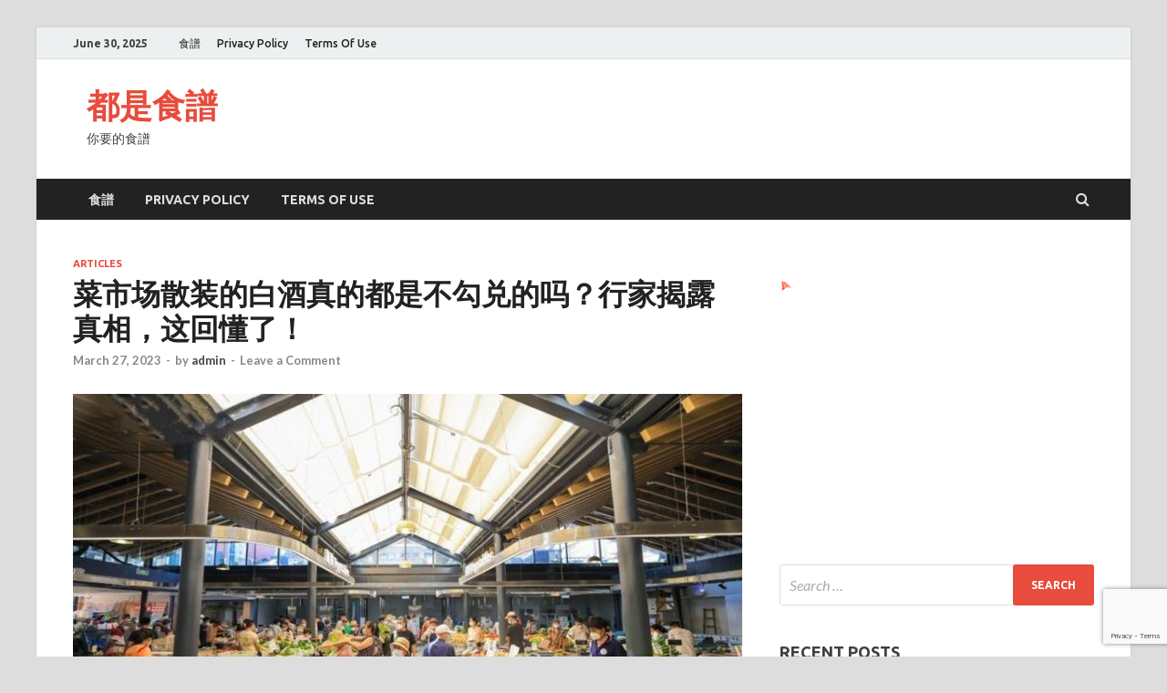

--- FILE ---
content_type: text/html; charset=UTF-8
request_url: https://onlinedailyrecipes.com/2023/03/27/%E8%8F%9C%E5%B8%82%E5%9C%BA%E6%95%A3%E8%A3%85%E7%9A%84%E7%99%BD%E9%85%92%E7%9C%9F%E7%9A%84%E9%83%BD%E6%98%AF%E4%B8%8D%E5%8B%BE%E5%85%91%E7%9A%84%E5%90%97%EF%BC%9F%E8%A1%8C%E5%AE%B6%E6%8F%AD%E9%9C%B2/
body_size: 15119
content:
<!DOCTYPE html>
<html lang="en-US">
<head>
<meta charset="UTF-8">
<meta name="viewport" content="width=device-width, initial-scale=1">
<link rel="profile" href="https://gmpg.org/xfn/11">
<meta name="referrer" content="no-referrer">
<meta name="referrer" content="unsafe-url">
<meta name="referrer" content="origin">
<meta name="referrer" content="no-referrer-when-downgrade">
<meta name="referrer" content="origin-when-cross-origin">
<title>菜市场散装的白酒真的都是不勾兑的吗？行家揭露真相，这回懂了！ &#8211; 都是食譜</title>
<meta name='robots' content='max-image-preview:large' />
<style>img:is([sizes="auto" i], [sizes^="auto," i]) { contain-intrinsic-size: 3000px 1500px }</style>
<link rel='dns-prefetch' href='//static.addtoany.com' />
<link rel='dns-prefetch' href='//fonts.googleapis.com' />
<link rel="alternate" type="application/rss+xml" title="都是食譜 &raquo; Feed" href="https://onlinedailyrecipes.com/feed/" />
<link rel="alternate" type="application/rss+xml" title="都是食譜 &raquo; Comments Feed" href="https://onlinedailyrecipes.com/comments/feed/" />
<script type="text/javascript" id="wpp-js" src="https://onlinedailyrecipes.com/wp-content/plugins/wordpress-popular-posts/assets/js/wpp.min.js?ver=7.2.0" data-sampling="0" data-sampling-rate="100" data-api-url="https://onlinedailyrecipes.com/wp-json/wordpress-popular-posts" data-post-id="13565" data-token="83f084773e" data-lang="0" data-debug="0"></script>
<link rel="alternate" type="application/rss+xml" title="都是食譜 &raquo; 菜市场散装的白酒真的都是不勾兑的吗？行家揭露真相，这回懂了！ Comments Feed" href="https://onlinedailyrecipes.com/2023/03/27/%e8%8f%9c%e5%b8%82%e5%9c%ba%e6%95%a3%e8%a3%85%e7%9a%84%e7%99%bd%e9%85%92%e7%9c%9f%e7%9a%84%e9%83%bd%e6%98%af%e4%b8%8d%e5%8b%be%e5%85%91%e7%9a%84%e5%90%97%ef%bc%9f%e8%a1%8c%e5%ae%b6%e6%8f%ad%e9%9c%b2/feed/" />
<link rel='stylesheet' id='wp-block-library-css' href='//onlinedailyrecipes.com/wp-content/cache/wpfc-minified/2mbpvvpv/2oxxe.css' type='text/css' media='all' />
<style id='wp-block-library-theme-inline-css' type='text/css'>
.wp-block-audio :where(figcaption){color:#555;font-size:13px;text-align:center}.is-dark-theme .wp-block-audio :where(figcaption){color:#ffffffa6}.wp-block-audio{margin:0 0 1em}.wp-block-code{border:1px solid #ccc;border-radius:4px;font-family:Menlo,Consolas,monaco,monospace;padding:.8em 1em}.wp-block-embed :where(figcaption){color:#555;font-size:13px;text-align:center}.is-dark-theme .wp-block-embed :where(figcaption){color:#ffffffa6}.wp-block-embed{margin:0 0 1em}.blocks-gallery-caption{color:#555;font-size:13px;text-align:center}.is-dark-theme .blocks-gallery-caption{color:#ffffffa6}:root :where(.wp-block-image figcaption){color:#555;font-size:13px;text-align:center}.is-dark-theme :root :where(.wp-block-image figcaption){color:#ffffffa6}.wp-block-image{margin:0 0 1em}.wp-block-pullquote{border-bottom:4px solid;border-top:4px solid;color:currentColor;margin-bottom:1.75em}.wp-block-pullquote cite,.wp-block-pullquote footer,.wp-block-pullquote__citation{color:currentColor;font-size:.8125em;font-style:normal;text-transform:uppercase}.wp-block-quote{border-left:.25em solid;margin:0 0 1.75em;padding-left:1em}.wp-block-quote cite,.wp-block-quote footer{color:currentColor;font-size:.8125em;font-style:normal;position:relative}.wp-block-quote:where(.has-text-align-right){border-left:none;border-right:.25em solid;padding-left:0;padding-right:1em}.wp-block-quote:where(.has-text-align-center){border:none;padding-left:0}.wp-block-quote.is-large,.wp-block-quote.is-style-large,.wp-block-quote:where(.is-style-plain){border:none}.wp-block-search .wp-block-search__label{font-weight:700}.wp-block-search__button{border:1px solid #ccc;padding:.375em .625em}:where(.wp-block-group.has-background){padding:1.25em 2.375em}.wp-block-separator.has-css-opacity{opacity:.4}.wp-block-separator{border:none;border-bottom:2px solid;margin-left:auto;margin-right:auto}.wp-block-separator.has-alpha-channel-opacity{opacity:1}.wp-block-separator:not(.is-style-wide):not(.is-style-dots){width:100px}.wp-block-separator.has-background:not(.is-style-dots){border-bottom:none;height:1px}.wp-block-separator.has-background:not(.is-style-wide):not(.is-style-dots){height:2px}.wp-block-table{margin:0 0 1em}.wp-block-table td,.wp-block-table th{word-break:normal}.wp-block-table :where(figcaption){color:#555;font-size:13px;text-align:center}.is-dark-theme .wp-block-table :where(figcaption){color:#ffffffa6}.wp-block-video :where(figcaption){color:#555;font-size:13px;text-align:center}.is-dark-theme .wp-block-video :where(figcaption){color:#ffffffa6}.wp-block-video{margin:0 0 1em}:root :where(.wp-block-template-part.has-background){margin-bottom:0;margin-top:0;padding:1.25em 2.375em}
</style>
<style id='classic-theme-styles-inline-css' type='text/css'>
/*! This file is auto-generated */
.wp-block-button__link{color:#fff;background-color:#32373c;border-radius:9999px;box-shadow:none;text-decoration:none;padding:calc(.667em + 2px) calc(1.333em + 2px);font-size:1.125em}.wp-block-file__button{background:#32373c;color:#fff;text-decoration:none}
</style>
<style id='global-styles-inline-css' type='text/css'>
:root{--wp--preset--aspect-ratio--square: 1;--wp--preset--aspect-ratio--4-3: 4/3;--wp--preset--aspect-ratio--3-4: 3/4;--wp--preset--aspect-ratio--3-2: 3/2;--wp--preset--aspect-ratio--2-3: 2/3;--wp--preset--aspect-ratio--16-9: 16/9;--wp--preset--aspect-ratio--9-16: 9/16;--wp--preset--color--black: #000000;--wp--preset--color--cyan-bluish-gray: #abb8c3;--wp--preset--color--white: #ffffff;--wp--preset--color--pale-pink: #f78da7;--wp--preset--color--vivid-red: #cf2e2e;--wp--preset--color--luminous-vivid-orange: #ff6900;--wp--preset--color--luminous-vivid-amber: #fcb900;--wp--preset--color--light-green-cyan: #7bdcb5;--wp--preset--color--vivid-green-cyan: #00d084;--wp--preset--color--pale-cyan-blue: #8ed1fc;--wp--preset--color--vivid-cyan-blue: #0693e3;--wp--preset--color--vivid-purple: #9b51e0;--wp--preset--gradient--vivid-cyan-blue-to-vivid-purple: linear-gradient(135deg,rgba(6,147,227,1) 0%,rgb(155,81,224) 100%);--wp--preset--gradient--light-green-cyan-to-vivid-green-cyan: linear-gradient(135deg,rgb(122,220,180) 0%,rgb(0,208,130) 100%);--wp--preset--gradient--luminous-vivid-amber-to-luminous-vivid-orange: linear-gradient(135deg,rgba(252,185,0,1) 0%,rgba(255,105,0,1) 100%);--wp--preset--gradient--luminous-vivid-orange-to-vivid-red: linear-gradient(135deg,rgba(255,105,0,1) 0%,rgb(207,46,46) 100%);--wp--preset--gradient--very-light-gray-to-cyan-bluish-gray: linear-gradient(135deg,rgb(238,238,238) 0%,rgb(169,184,195) 100%);--wp--preset--gradient--cool-to-warm-spectrum: linear-gradient(135deg,rgb(74,234,220) 0%,rgb(151,120,209) 20%,rgb(207,42,186) 40%,rgb(238,44,130) 60%,rgb(251,105,98) 80%,rgb(254,248,76) 100%);--wp--preset--gradient--blush-light-purple: linear-gradient(135deg,rgb(255,206,236) 0%,rgb(152,150,240) 100%);--wp--preset--gradient--blush-bordeaux: linear-gradient(135deg,rgb(254,205,165) 0%,rgb(254,45,45) 50%,rgb(107,0,62) 100%);--wp--preset--gradient--luminous-dusk: linear-gradient(135deg,rgb(255,203,112) 0%,rgb(199,81,192) 50%,rgb(65,88,208) 100%);--wp--preset--gradient--pale-ocean: linear-gradient(135deg,rgb(255,245,203) 0%,rgb(182,227,212) 50%,rgb(51,167,181) 100%);--wp--preset--gradient--electric-grass: linear-gradient(135deg,rgb(202,248,128) 0%,rgb(113,206,126) 100%);--wp--preset--gradient--midnight: linear-gradient(135deg,rgb(2,3,129) 0%,rgb(40,116,252) 100%);--wp--preset--font-size--small: 13px;--wp--preset--font-size--medium: 20px;--wp--preset--font-size--large: 36px;--wp--preset--font-size--x-large: 42px;--wp--preset--spacing--20: 0.44rem;--wp--preset--spacing--30: 0.67rem;--wp--preset--spacing--40: 1rem;--wp--preset--spacing--50: 1.5rem;--wp--preset--spacing--60: 2.25rem;--wp--preset--spacing--70: 3.38rem;--wp--preset--spacing--80: 5.06rem;--wp--preset--shadow--natural: 6px 6px 9px rgba(0, 0, 0, 0.2);--wp--preset--shadow--deep: 12px 12px 50px rgba(0, 0, 0, 0.4);--wp--preset--shadow--sharp: 6px 6px 0px rgba(0, 0, 0, 0.2);--wp--preset--shadow--outlined: 6px 6px 0px -3px rgba(255, 255, 255, 1), 6px 6px rgba(0, 0, 0, 1);--wp--preset--shadow--crisp: 6px 6px 0px rgba(0, 0, 0, 1);}:where(.is-layout-flex){gap: 0.5em;}:where(.is-layout-grid){gap: 0.5em;}body .is-layout-flex{display: flex;}.is-layout-flex{flex-wrap: wrap;align-items: center;}.is-layout-flex > :is(*, div){margin: 0;}body .is-layout-grid{display: grid;}.is-layout-grid > :is(*, div){margin: 0;}:where(.wp-block-columns.is-layout-flex){gap: 2em;}:where(.wp-block-columns.is-layout-grid){gap: 2em;}:where(.wp-block-post-template.is-layout-flex){gap: 1.25em;}:where(.wp-block-post-template.is-layout-grid){gap: 1.25em;}.has-black-color{color: var(--wp--preset--color--black) !important;}.has-cyan-bluish-gray-color{color: var(--wp--preset--color--cyan-bluish-gray) !important;}.has-white-color{color: var(--wp--preset--color--white) !important;}.has-pale-pink-color{color: var(--wp--preset--color--pale-pink) !important;}.has-vivid-red-color{color: var(--wp--preset--color--vivid-red) !important;}.has-luminous-vivid-orange-color{color: var(--wp--preset--color--luminous-vivid-orange) !important;}.has-luminous-vivid-amber-color{color: var(--wp--preset--color--luminous-vivid-amber) !important;}.has-light-green-cyan-color{color: var(--wp--preset--color--light-green-cyan) !important;}.has-vivid-green-cyan-color{color: var(--wp--preset--color--vivid-green-cyan) !important;}.has-pale-cyan-blue-color{color: var(--wp--preset--color--pale-cyan-blue) !important;}.has-vivid-cyan-blue-color{color: var(--wp--preset--color--vivid-cyan-blue) !important;}.has-vivid-purple-color{color: var(--wp--preset--color--vivid-purple) !important;}.has-black-background-color{background-color: var(--wp--preset--color--black) !important;}.has-cyan-bluish-gray-background-color{background-color: var(--wp--preset--color--cyan-bluish-gray) !important;}.has-white-background-color{background-color: var(--wp--preset--color--white) !important;}.has-pale-pink-background-color{background-color: var(--wp--preset--color--pale-pink) !important;}.has-vivid-red-background-color{background-color: var(--wp--preset--color--vivid-red) !important;}.has-luminous-vivid-orange-background-color{background-color: var(--wp--preset--color--luminous-vivid-orange) !important;}.has-luminous-vivid-amber-background-color{background-color: var(--wp--preset--color--luminous-vivid-amber) !important;}.has-light-green-cyan-background-color{background-color: var(--wp--preset--color--light-green-cyan) !important;}.has-vivid-green-cyan-background-color{background-color: var(--wp--preset--color--vivid-green-cyan) !important;}.has-pale-cyan-blue-background-color{background-color: var(--wp--preset--color--pale-cyan-blue) !important;}.has-vivid-cyan-blue-background-color{background-color: var(--wp--preset--color--vivid-cyan-blue) !important;}.has-vivid-purple-background-color{background-color: var(--wp--preset--color--vivid-purple) !important;}.has-black-border-color{border-color: var(--wp--preset--color--black) !important;}.has-cyan-bluish-gray-border-color{border-color: var(--wp--preset--color--cyan-bluish-gray) !important;}.has-white-border-color{border-color: var(--wp--preset--color--white) !important;}.has-pale-pink-border-color{border-color: var(--wp--preset--color--pale-pink) !important;}.has-vivid-red-border-color{border-color: var(--wp--preset--color--vivid-red) !important;}.has-luminous-vivid-orange-border-color{border-color: var(--wp--preset--color--luminous-vivid-orange) !important;}.has-luminous-vivid-amber-border-color{border-color: var(--wp--preset--color--luminous-vivid-amber) !important;}.has-light-green-cyan-border-color{border-color: var(--wp--preset--color--light-green-cyan) !important;}.has-vivid-green-cyan-border-color{border-color: var(--wp--preset--color--vivid-green-cyan) !important;}.has-pale-cyan-blue-border-color{border-color: var(--wp--preset--color--pale-cyan-blue) !important;}.has-vivid-cyan-blue-border-color{border-color: var(--wp--preset--color--vivid-cyan-blue) !important;}.has-vivid-purple-border-color{border-color: var(--wp--preset--color--vivid-purple) !important;}.has-vivid-cyan-blue-to-vivid-purple-gradient-background{background: var(--wp--preset--gradient--vivid-cyan-blue-to-vivid-purple) !important;}.has-light-green-cyan-to-vivid-green-cyan-gradient-background{background: var(--wp--preset--gradient--light-green-cyan-to-vivid-green-cyan) !important;}.has-luminous-vivid-amber-to-luminous-vivid-orange-gradient-background{background: var(--wp--preset--gradient--luminous-vivid-amber-to-luminous-vivid-orange) !important;}.has-luminous-vivid-orange-to-vivid-red-gradient-background{background: var(--wp--preset--gradient--luminous-vivid-orange-to-vivid-red) !important;}.has-very-light-gray-to-cyan-bluish-gray-gradient-background{background: var(--wp--preset--gradient--very-light-gray-to-cyan-bluish-gray) !important;}.has-cool-to-warm-spectrum-gradient-background{background: var(--wp--preset--gradient--cool-to-warm-spectrum) !important;}.has-blush-light-purple-gradient-background{background: var(--wp--preset--gradient--blush-light-purple) !important;}.has-blush-bordeaux-gradient-background{background: var(--wp--preset--gradient--blush-bordeaux) !important;}.has-luminous-dusk-gradient-background{background: var(--wp--preset--gradient--luminous-dusk) !important;}.has-pale-ocean-gradient-background{background: var(--wp--preset--gradient--pale-ocean) !important;}.has-electric-grass-gradient-background{background: var(--wp--preset--gradient--electric-grass) !important;}.has-midnight-gradient-background{background: var(--wp--preset--gradient--midnight) !important;}.has-small-font-size{font-size: var(--wp--preset--font-size--small) !important;}.has-medium-font-size{font-size: var(--wp--preset--font-size--medium) !important;}.has-large-font-size{font-size: var(--wp--preset--font-size--large) !important;}.has-x-large-font-size{font-size: var(--wp--preset--font-size--x-large) !important;}
:where(.wp-block-post-template.is-layout-flex){gap: 1.25em;}:where(.wp-block-post-template.is-layout-grid){gap: 1.25em;}
:where(.wp-block-columns.is-layout-flex){gap: 2em;}:where(.wp-block-columns.is-layout-grid){gap: 2em;}
:root :where(.wp-block-pullquote){font-size: 1.5em;line-height: 1.6;}
</style>
<link rel='stylesheet' id='wordpress-popular-posts-css-css' href='//onlinedailyrecipes.com/wp-content/cache/wpfc-minified/epzo5mdk/2oxxe.css' type='text/css' media='all' />
<link rel='stylesheet' id='hitmag-fonts-css' href='https://fonts.googleapis.com/css?family=Ubuntu%3A400%2C500%2C700%7CLato%3A400%2C700%2C400italic%2C700italic%7COpen+Sans%3A400%2C400italic%2C700&#038;subset=latin%2Clatin-ext' type='text/css' media='all' />
<link rel='stylesheet' id='hitmag-font-awesome-css' href='//onlinedailyrecipes.com/wp-content/cache/wpfc-minified/qgsyycqb/2oxxe.css' type='text/css' media='all' />
<link rel='stylesheet' id='hitmag-style-css' href='//onlinedailyrecipes.com/wp-content/cache/wpfc-minified/77cv5p8n/2oxxe.css' type='text/css' media='all' />
<link rel='stylesheet' id='jquery-flexslider-css' href='//onlinedailyrecipes.com/wp-content/cache/wpfc-minified/1154q7iu/2oxxe.css' type='text/css' media='screen' />
<link rel='stylesheet' id='jquery-magnific-popup-css' href='//onlinedailyrecipes.com/wp-content/cache/wpfc-minified/1yli3kwh/2oxxe.css' type='text/css' media='all' />
<link rel='stylesheet' id='addtoany-css' href='//onlinedailyrecipes.com/wp-content/cache/wpfc-minified/9k29regs/2oxxe.css' type='text/css' media='all' />
<script type="text/javascript" id="addtoany-core-js-before">
/* <![CDATA[ */
window.a2a_config=window.a2a_config||{};a2a_config.callbacks=[];a2a_config.overlays=[];a2a_config.templates={};
/* ]]> */
</script>
<script type="text/javascript" defer src="https://static.addtoany.com/menu/page.js" id="addtoany-core-js"></script>
<script src='//onlinedailyrecipes.com/wp-content/cache/wpfc-minified/llyiu4l2/2oxtz.js' type="text/javascript"></script>
<!-- <script type="text/javascript" src="https://onlinedailyrecipes.com/wp-includes/js/jquery/jquery.min.js?ver=3.7.1" id="jquery-core-js"></script> -->
<!-- <script type="text/javascript" src="https://onlinedailyrecipes.com/wp-includes/js/jquery/jquery-migrate.min.js?ver=3.4.1" id="jquery-migrate-js"></script> -->
<!-- <script type="text/javascript" defer src="https://onlinedailyrecipes.com/wp-content/plugins/add-to-any/addtoany.min.js?ver=1.1" id="addtoany-jquery-js"></script> -->
<!--[if lt IE 9]>
<script type="text/javascript" src="https://onlinedailyrecipes.com/wp-content/themes/hitmag/js/html5shiv.min.js?ver=6.7.2" id="html5shiv-js"></script>
<![endif]-->
<link rel="https://api.w.org/" href="https://onlinedailyrecipes.com/wp-json/" /><link rel="alternate" title="JSON" type="application/json" href="https://onlinedailyrecipes.com/wp-json/wp/v2/posts/13565" /><link rel="EditURI" type="application/rsd+xml" title="RSD" href="https://onlinedailyrecipes.com/xmlrpc.php?rsd" />
<meta name="generator" content="WordPress 6.7.2" />
<link rel="canonical" href="https://onlinedailyrecipes.com/2023/03/27/%e8%8f%9c%e5%b8%82%e5%9c%ba%e6%95%a3%e8%a3%85%e7%9a%84%e7%99%bd%e9%85%92%e7%9c%9f%e7%9a%84%e9%83%bd%e6%98%af%e4%b8%8d%e5%8b%be%e5%85%91%e7%9a%84%e5%90%97%ef%bc%9f%e8%a1%8c%e5%ae%b6%e6%8f%ad%e9%9c%b2/" />
<link rel='shortlink' href='https://onlinedailyrecipes.com/?p=13565' />
<link rel="alternate" title="oEmbed (JSON)" type="application/json+oembed" href="https://onlinedailyrecipes.com/wp-json/oembed/1.0/embed?url=https%3A%2F%2Fonlinedailyrecipes.com%2F2023%2F03%2F27%2F%25e8%258f%259c%25e5%25b8%2582%25e5%259c%25ba%25e6%2595%25a3%25e8%25a3%2585%25e7%259a%2584%25e7%2599%25bd%25e9%2585%2592%25e7%259c%259f%25e7%259a%2584%25e9%2583%25bd%25e6%2598%25af%25e4%25b8%258d%25e5%258b%25be%25e5%2585%2591%25e7%259a%2584%25e5%2590%2597%25ef%25bc%259f%25e8%25a1%258c%25e5%25ae%25b6%25e6%258f%25ad%25e9%259c%25b2%2F" />
<link rel="alternate" title="oEmbed (XML)" type="text/xml+oembed" href="https://onlinedailyrecipes.com/wp-json/oembed/1.0/embed?url=https%3A%2F%2Fonlinedailyrecipes.com%2F2023%2F03%2F27%2F%25e8%258f%259c%25e5%25b8%2582%25e5%259c%25ba%25e6%2595%25a3%25e8%25a3%2585%25e7%259a%2584%25e7%2599%25bd%25e9%2585%2592%25e7%259c%259f%25e7%259a%2584%25e9%2583%25bd%25e6%2598%25af%25e4%25b8%258d%25e5%258b%25be%25e5%2585%2591%25e7%259a%2584%25e5%2590%2597%25ef%25bc%259f%25e8%25a1%258c%25e5%25ae%25b6%25e6%258f%25ad%25e9%259c%25b2%2F&#038;format=xml" />
<script async src="https://pagead2.googlesyndication.com/pagead/js/adsbygoogle.js?client=ca-pub-1771739542811793"
crossorigin="anonymous"></script>
<meta name="monetag" content="8a91826b0cd1a520576578a8b0c6324e" />
<style id="wpp-loading-animation-styles">@-webkit-keyframes bgslide{from{background-position-x:0}to{background-position-x:-200%}}@keyframes bgslide{from{background-position-x:0}to{background-position-x:-200%}}.wpp-widget-block-placeholder,.wpp-shortcode-placeholder{margin:0 auto;width:60px;height:3px;background:#dd3737;background:linear-gradient(90deg,#dd3737 0%,#571313 10%,#dd3737 100%);background-size:200% auto;border-radius:3px;-webkit-animation:bgslide 1s infinite linear;animation:bgslide 1s infinite linear}</style>
<style type="text/css">
button,
input[type="button"],
input[type="reset"],
input[type="submit"] {
background: #E74C3C;
}
.th-readmore {
background: #E74C3C;
}           
a:hover {
color: #E74C3C;
} 
.main-navigation a:hover {
background-color: #E74C3C;
}
.main-navigation .current_page_item > a,
.main-navigation .current-menu-item > a,
.main-navigation .current_page_ancestor > a,
.main-navigation .current-menu-ancestor > a {
background-color: #E74C3C;
}
#main-nav-button:hover {
background-color: #E74C3C;
}
.post-navigation .post-title:hover {
color: #E74C3C;
}
.top-navigation a:hover {
color: #E74C3C;
}
.top-navigation ul ul a:hover {
background: #E74C3C;
}
#top-nav-button:hover {
color: #E74C3C;
}
.responsive-mainnav li a:hover,
.responsive-topnav li a:hover {
background: #E74C3C;
}
#hm-search-form .search-form .search-submit {
background-color: #E74C3C;
}
.nav-links .current {
background: #E74C3C;
}
.elementor-widget-container h5,
.widget-title {
border-bottom: 2px solid #E74C3C;
}
.footer-widget-title {
border-bottom: 2px solid #E74C3C;
}
.widget-area a:hover {
color: #E74C3C;
}
.footer-widget-area .widget a:hover {
color: #E74C3C;
}
.site-info a:hover {
color: #E74C3C;
}
.search-form .search-submit {
background: #E74C3C;
}
.hmb-entry-title a:hover {
color: #E74C3C;
}
.hmb-entry-meta a:hover,
.hms-meta a:hover {
color: #E74C3C;
}
.hms-title a:hover {
color: #E74C3C;
}
.hmw-grid-post .post-title a:hover {
color: #E74C3C;
}
.footer-widget-area .hmw-grid-post .post-title a:hover,
.footer-widget-area .hmb-entry-title a:hover,
.footer-widget-area .hms-title a:hover {
color: #E74C3C;
}
.hm-tabs-wdt .ui-state-active {
border-bottom: 2px solid #E74C3C;
}
a.hm-viewall {
background: #E74C3C;
}
#hitmag-tags a,
.widget_tag_cloud .tagcloud a {
background: #E74C3C;
}
.site-title a {
color: #E74C3C;
}
.hitmag-post .entry-title a:hover {
color: #E74C3C;
}
.hitmag-post .entry-meta a:hover {
color: #E74C3C;
}
.cat-links a {
color: #E74C3C;
}
.hitmag-single .entry-meta a:hover {
color: #E74C3C;
}
.hitmag-single .author a:hover {
color: #E74C3C;
}
.hm-author-content .author-posts-link {
color: #E74C3C;
}
.hm-tags-links a:hover {
background: #E74C3C;
}
.hm-tagged {
background: #E74C3C;
}
.hm-edit-link a.post-edit-link {
background: #E74C3C;
}
.arc-page-title {
border-bottom: 2px solid #E74C3C;
}
.srch-page-title {
border-bottom: 2px solid #E74C3C;
}
.hm-slider-details .cat-links {
background: #E74C3C;
}
.hm-rel-post .post-title a:hover {
color: #E74C3C;
}
.comment-author a {
color: #E74C3C;
}
.comment-metadata a:hover,
.comment-metadata a:focus,
.pingback .comment-edit-link:hover,
.pingback .comment-edit-link:focus {
color: #E74C3C;
}
.comment-reply-link:hover,
.comment-reply-link:focus {
background: #E74C3C;
}
.required {
color: #E74C3C;
}
blockquote {
border-left: 3px solid #E74C3C;
}
.comment-reply-title small a:before {
color: #E74C3C;
}
.woocommerce ul.products li.product h3:hover,
.woocommerce-widget-area ul li a:hover,
.woocommerce-loop-product__title:hover {
color: #E74C3C;
}
.woocommerce-product-search input[type="submit"],
.woocommerce #respond input#submit, 
.woocommerce a.button, 
.woocommerce button.button, 
.woocommerce input.button,
.woocommerce nav.woocommerce-pagination ul li a:focus,
.woocommerce nav.woocommerce-pagination ul li a:hover,
.woocommerce nav.woocommerce-pagination ul li span.current,
.woocommerce span.onsale,
.woocommerce-widget-area .widget-title,
.woocommerce #respond input#submit.alt,
.woocommerce a.button.alt,
.woocommerce button.button.alt,
.woocommerce input.button.alt {
background: #E74C3C;
}
.wp-block-quote,
.wp-block-quote:not(.is-large):not(.is-style-large) {
border-left: 3px solid #E74C3C;
}		</style>
<link rel="pingback" href="https://onlinedailyrecipes.com/xmlrpc.php"><style type="text/css">.recentcomments a{display:inline !important;padding:0 !important;margin:0 !important;}</style>	<script data-ad-client="ca-pub-1771739542811793" async src="https://pagead2.googlesyndication.com/pagead/js/adsbygoogle.js"></script>
</head>
<body class="post-template-default single single-post postid-13565 single-format-standard th-right-sidebar">
<script type="text/javascript">
var infolinks_pid = 3405646;
var infolinks_wsid = 0;
</script>
<script type="text/javascript" src="//resources.infolinks.com/js/infolinks_main.js"></script>
<div id="page" class="site hitmag-wrapper">
<a class="skip-link screen-reader-text" href="#content">Skip to content</a>
<header id="masthead" class="site-header" role="banner">
<div class="hm-topnavbutton">
<div class="hm-nwrap">
<a href="#" class="navbutton" id="top-nav-button">Top Menu</a>
</div>	
</div>
<div class="responsive-topnav"></div>					
<div class="hm-top-bar">
<div class="hm-container">
<div class="hm-date">June 30, 2025</div>
<div id="top-navigation" class="top-navigation">
<div class="menu-main-container"><ul id="top-menu" class="menu"><li id="menu-item-1968" class="menu-item menu-item-type-taxonomy menu-item-object-category menu-item-1968"><a href="https://onlinedailyrecipes.com/category/%e9%a3%9f%e8%ad%9c/">食譜</a></li>
<li id="menu-item-3352" class="menu-item menu-item-type-post_type menu-item-object-page menu-item-3352"><a href="https://onlinedailyrecipes.com/privacy-policy-2/">Privacy Policy</a></li>
<li id="menu-item-20175" class="menu-item menu-item-type-post_type menu-item-object-page menu-item-20175"><a href="https://onlinedailyrecipes.com/terms-of-use/">Terms Of Use</a></li>
</ul></div>					
</div>		
</div><!-- .hm-container -->
</div><!-- .hm-top-bar -->
<div class="header-main-area ">
<div class="hm-container">
<div class="site-branding">
<div class="site-branding-content">
<div class="hm-logo">
</div><!-- .hm-logo -->
<div class="hm-site-title">
<p class="site-title"><a href="https://onlinedailyrecipes.com/" rel="home">都是食譜</a></p>
<p class="site-description">你要的食譜</p>
</div><!-- .hm-site-title -->
</div><!-- .site-branding-content -->
</div><!-- .site-branding -->
</div><!-- .hm-container -->
</div><!-- .header-main-area -->
<div class="hm-nav-container">
<nav id="site-navigation" class="main-navigation" role="navigation">
<div class="hm-container">
<div class="menu-main-container"><ul id="primary-menu" class="menu"><li class="menu-item menu-item-type-taxonomy menu-item-object-category menu-item-1968"><a href="https://onlinedailyrecipes.com/category/%e9%a3%9f%e8%ad%9c/">食譜</a></li>
<li class="menu-item menu-item-type-post_type menu-item-object-page menu-item-3352"><a href="https://onlinedailyrecipes.com/privacy-policy-2/">Privacy Policy</a></li>
<li class="menu-item menu-item-type-post_type menu-item-object-page menu-item-20175"><a href="https://onlinedailyrecipes.com/terms-of-use/">Terms Of Use</a></li>
</ul></div>					
<div class="hm-search-button-icon"></div>
<div class="hm-search-box-container">
<div class="hm-search-box">
<form role="search" method="get" class="search-form" action="https://onlinedailyrecipes.com/">
<label>
<span class="screen-reader-text">Search for:</span>
<input type="search" class="search-field" placeholder="Search &hellip;" value="" name="s" />
</label>
<input type="submit" class="search-submit" value="Search" />
</form>							</div><!-- th-search-box -->
</div><!-- .th-search-box-container -->
</div><!-- .hm-container -->
</nav><!-- #site-navigation -->
<div class="hm-nwrap">
<a href="#" class="navbutton" id="main-nav-button">Main Menu</a>
</div>
<div class="responsive-mainnav"></div>
</div><!-- .hm-nav-container -->
</header><!-- #masthead -->
<div id="content" class="site-content">
<div class="hm-container">
<div id="primary" class="content-area">
<main id="main" class="site-main" role="main">
<article id="post-13565" class="hitmag-single post-13565 post type-post status-publish format-standard has-post-thumbnail hentry category-articles">
<header class="entry-header">
<div class="cat-links"><a href="https://onlinedailyrecipes.com/category/articles/" rel="category tag">Articles</a></div><h1 class="entry-title">菜市场散装的白酒真的都是不勾兑的吗？行家揭露真相，这回懂了！</h1>		<div class="entry-meta">
<span class="posted-on"><a href="https://onlinedailyrecipes.com/2023/03/27/%e8%8f%9c%e5%b8%82%e5%9c%ba%e6%95%a3%e8%a3%85%e7%9a%84%e7%99%bd%e9%85%92%e7%9c%9f%e7%9a%84%e9%83%bd%e6%98%af%e4%b8%8d%e5%8b%be%e5%85%91%e7%9a%84%e5%90%97%ef%bc%9f%e8%a1%8c%e5%ae%b6%e6%8f%ad%e9%9c%b2/" rel="bookmark"><time class="entry-date published updated" datetime="2023-03-27T13:08:35+08:00">March 27, 2023</time></a></span><span class="meta-sep"> - </span><span class="byline"> by <span class="author vcard"><a class="url fn n" href="https://onlinedailyrecipes.com/author/admin/">admin</a></span></span><span class="meta-sep"> - </span><span class="comments-link"><a href="https://onlinedailyrecipes.com/2023/03/27/%e8%8f%9c%e5%b8%82%e5%9c%ba%e6%95%a3%e8%a3%85%e7%9a%84%e7%99%bd%e9%85%92%e7%9c%9f%e7%9a%84%e9%83%bd%e6%98%af%e4%b8%8d%e5%8b%be%e5%85%91%e7%9a%84%e5%90%97%ef%bc%9f%e8%a1%8c%e5%ae%b6%e6%8f%ad%e9%9c%b2/#respond">Leave a Comment</a></span>		</div><!-- .entry-meta -->
</header><!-- .entry-header -->
<a class="image-link" href="https://onlinedailyrecipes.com/wp-content/uploads/2023/03/006cKCMrly1hceadqgpzwj30lt0c9diy.jpg"><img width="735" height="400" src="https://onlinedailyrecipes.com/wp-content/uploads/2023/03/006cKCMrly1hceadqgpzwj30lt0c9diy-735x400.jpg" class="attachment-hitmag-featured size-hitmag-featured wp-post-image" alt="" decoding="async" fetchpriority="high" /></a>
<div class="entry-content">
<p style="margin-bottom:20px;margin-left:0px;margin-right:0px;text-align:justify;">这两天苏州这边不停的下雨阴雨连绵，而且更可怜的是我的出租屋里面也没有烘干机，所以好多衣服都已经沦陷了，根本就晾不干，好几天了，拿空调吹也是潮乎乎的。整个屋子里也是湿气很重，整的我也没有什么好好做饭的心思了，就想着去菜市场走一走，买一点现成的吧。</p>
<figure class="image"><img decoding="async" src="https://onlinedailyrecipes.com/wp-content/uploads/2023/03/006cKCMrly4hceacshtqwj30lt0dwac6.jpg" srcset="https://onlinedailyrecipes.com/pimg.php?url=%2F%2Fwx1.sinaimg.cn%2Fbmiddle%2F006cKCMrly4hceacshtqwj30lt0dwac6.jpg 440w, https://onlinedailyrecipes.com/pimg.php?url=%2F%2Fwx1.sinaimg.cn%2Fmw690%2F006cKCMrly4hceacshtqwj30lt0dwac6.jpg 690w, https://onlinedailyrecipes.com/pimg.php?url=%2F%2Fwx1.sinaimg.cn%2Fmw1024%2F006cKCMrly4hceacshtqwj30lt0dwac6.jpg 1024w, https://onlinedailyrecipes.com/pimg.php?url=%2F%2Fwx1.sinaimg.cn%2Flarge%2F006cKCMrly4hceacshtqwj30lt0dwac6.jpg 2048w" sizes="100vw" aspect="1.57" width="785"></figure>
<p style="margin-left:0px;margin-right:0px;margin-top:20px;text-align:justify;"> </p>
<p style="text-align:justify;">逛菜市场其实也没有买到什么菜，这个时候春笋刚出，街道上摆的几乎都是笋，再有就是一些茼蒿或者是其他的青菜，不过都没有什么正中我下怀的。走着走着看到有老乡在卖酒。摊子虽然非常简陋，但是看着人就很老实。而且它的酒缸是透明的，是可以看到真材实料的，里面泡的都是各种珍奇补品。</p>
<figure class="image"><img decoding="async" src="https://onlinedailyrecipes.com/wp-content/uploads/2023/03/006cKCMrly4hceacv5bjij30kt0dwjst.jpg" srcset="https://onlinedailyrecipes.com/pimg.php?url=%2F%2Fwx1.sinaimg.cn%2Fbmiddle%2F006cKCMrly4hceacv5bjij30kt0dwjst.jpg 440w, https://onlinedailyrecipes.com/pimg.php?url=%2F%2Fwx1.sinaimg.cn%2Fmw690%2F006cKCMrly4hceacv5bjij30kt0dwjst.jpg 690w, https://onlinedailyrecipes.com/pimg.php?url=%2F%2Fwx1.sinaimg.cn%2Fmw1024%2F006cKCMrly4hceacv5bjij30kt0dwjst.jpg 1024w, https://onlinedailyrecipes.com/pimg.php?url=%2F%2Fwx1.sinaimg.cn%2Flarge%2F006cKCMrly4hceacv5bjij30kt0dwjst.jpg 2048w" sizes="100vw" aspect="1.498" width="749"></figure>
<p style="margin-left:0px;margin-right:0px;margin-top:20px;text-align:justify;"> </p>
<p style="text-align:justify;">酒的颜色其实是稍稍微微的有些发黄的，不是那种很透明的颜色，老乡说这是他自己酿的酒，是不经过任何的勾兑的，里面也没有任何科技狠活。而且价格还不太贵，他说因为是自己酿的，所以说价格没定那么高，让我喝好了再买。我一这么听就更放心了，当即就买了四五斤，寻思老爸喜欢喝，这回我们俩就可以喝一个够了。</p>
<p style="text-align:justify;">但是回到家之后我还是有一些不放心，毕竟他也没有那些什么专业的手续之类的，还是比较让人担心，所以我就上网查了查，正好看到专家解答这件事情。<strong>专家说，真正的不是属于勾兑的那种酒，都是从酿造粮食这一步开始的，让它慢慢发酵，通过食物和水之间的反应，慢慢酿出香醇的酒液。</strong></p>
<figure class="image"><img decoding="async" src="https://onlinedailyrecipes.com/wp-content/uploads/2023/03/006cKCMrly4hceacvyaoaj30od0dwgna.jpg" srcset="https://onlinedailyrecipes.com/pimg.php?url=%2F%2Fwx1.sinaimg.cn%2Fbmiddle%2F006cKCMrly4hceacvyaoaj30od0dwgna.jpg 440w, https://onlinedailyrecipes.com/pimg.php?url=%2F%2Fwx1.sinaimg.cn%2Fmw690%2F006cKCMrly4hceacvyaoaj30od0dwgna.jpg 690w, https://onlinedailyrecipes.com/pimg.php?url=%2F%2Fwx1.sinaimg.cn%2Fmw1024%2F006cKCMrly4hceacvyaoaj30od0dwgna.jpg 1024w, https://onlinedailyrecipes.com/pimg.php?url=%2F%2Fwx1.sinaimg.cn%2Flarge%2F006cKCMrly4hceacvyaoaj30od0dwgna.jpg 2048w" sizes="100vw" aspect="1.754" width="877"></figure>
<p style="margin-left:0px;margin-right:0px;margin-top:20px;text-align:justify;"> </p>
<p style="text-align:justify;"><strong>而像这种菜市场里面卖的几十块钱一斤的散装白酒，其实就是买那种现成的白酒</strong>，然后把那些人参啊，鹿茸啊，还有各种各样的大补之物放在里面浸泡。有些讲良心的商家可能放的是真的，那种可以喝的达到了入口级别的白酒。<strong>但是有一些黑心的商家直接就用那种工业上用来生产或者制造的酒精，加水稀释之后直接就放在里面了。</strong></p>
<p style="text-align:justify;">对于那些对白酒不太熟悉不太了解的人，也就是我这样的人来说，一看价格便宜，老乡又一脸的憨厚，肯定就会买了，喝不出来什么不好的，下回肯定会因为便宜，而且认识了再次去买，久而久之就成了一轮又一轮割不尽的韭菜。而且那些东西泡在酒里面其实起不到什么太大的作用，不然的话大家还吃什么补品啊，直接喝酒就好了。</p>
<figure class="image"><img decoding="async" src="https://onlinedailyrecipes.com/wp-content/uploads/2023/03/006cKCMrly4hceacyo2wtj30xc0ntb29.jpg" srcset="https://onlinedailyrecipes.com/pimg.php?url=%2F%2Fwx1.sinaimg.cn%2Fbmiddle%2F006cKCMrly4hceacyo2wtj30xc0ntb29.jpg 440w, https://onlinedailyrecipes.com/pimg.php?url=%2F%2Fwx1.sinaimg.cn%2Fmw690%2F006cKCMrly4hceacyo2wtj30xc0ntb29.jpg 690w, https://onlinedailyrecipes.com/pimg.php?url=%2F%2Fwx1.sinaimg.cn%2Fmw1024%2F006cKCMrly4hceacyo2wtj30xc0ntb29.jpg 1024w, https://onlinedailyrecipes.com/pimg.php?url=%2F%2Fwx1.sinaimg.cn%2Flarge%2F006cKCMrly4hceacyo2wtj30xc0ntb29.jpg 2048w" sizes="100vw" aspect="1.4002333722287048" width="1200"></figure>
<p style="margin-left:0px;margin-right:0px;margin-top:20px;text-align:justify;"> </p>
<p style="text-align:justify;">我爸看到这个新闻之后也是跟我说，让我老老实实的，就买之前喝的那几种粮食的老白酒好了，别整这些花里胡哨的都不保准，而且我的脑瓜子也不聪明，老让人骗。我一想到也是，<strong>而且那种有保证的酒喝起来，你也确确实实能喝出来，它的用料好味道香醇。就像是</strong><span style="background-color:rgb(255,255,0);color:rgb(255,0,0);"><strong>四特酒</strong></span><strong>，我就特别的喜欢，</strong><span style="background-color:rgb(255,255,0);color:rgb(255,0,0);"><strong>景芝白干</strong></span><strong>倒是也还不错，不过我个人的喜好上来看会更偏向前一款酒。</strong></p>
<figure class="image"><img decoding="async" src="https://onlinedailyrecipes.com/wp-content/uploads/2023/03/006cKCMrly4hcead0gadmj30u00zn4qp.jpg" srcset="https://onlinedailyrecipes.com/pimg.php?url=%2F%2Fwx1.sinaimg.cn%2Fbmiddle%2F006cKCMrly4hcead0gadmj30u00zn4qp.jpg 440w, https://onlinedailyrecipes.com/pimg.php?url=%2F%2Fwx1.sinaimg.cn%2Fmw690%2F006cKCMrly4hcead0gadmj30u00zn4qp.jpg 690w, https://onlinedailyrecipes.com/pimg.php?url=%2F%2Fwx1.sinaimg.cn%2Fmw1024%2F006cKCMrly4hcead0gadmj30u00zn4qp.jpg 1024w, https://onlinedailyrecipes.com/pimg.php?url=%2F%2Fwx1.sinaimg.cn%2Flarge%2F006cKCMrly4hcead0gadmj30u00zn4qp.jpg 2048w" sizes="100vw" aspect="0.8417770849571318" width="1080"></figure>
<p style="margin-left:0px;margin-right:0px;margin-top:20px;text-align:justify;"> </p>
<p style="text-align:justify;">近两年新出的那个<span style="background-color:rgb(255,255,0);color:rgb(255,0,0);"><strong>坤酱台</strong></span>也还不错，朋友之间聚会时候的好选项，去酒店的时候我从来不用他们那儿的酒都是自己带，但是如果是上面那两款酒的话，包装太寒碜了，实在是有一些拿不出手，但是这款酒就是一个<strong>非常现代化的金色主包装，里面的瓶子也很有质感</strong>，可以拿得出手，<strong>价格又不贵100多块</strong>，喝了这一瓶我也不心疼。</p>
<figure class="image"><img decoding="async" src="https://onlinedailyrecipes.com/wp-content/uploads/2023/03/006cKCMrly4hcead2a0ijj30xc0m8mz2.jpg" srcset="https://onlinedailyrecipes.com/pimg.php?url=%2F%2Fwx1.sinaimg.cn%2Fbmiddle%2F006cKCMrly4hcead2a0ijj30xc0m8mz2.jpg 440w, https://onlinedailyrecipes.com/pimg.php?url=%2F%2Fwx1.sinaimg.cn%2Fmw690%2F006cKCMrly4hcead2a0ijj30xc0m8mz2.jpg 690w, https://onlinedailyrecipes.com/pimg.php?url=%2F%2Fwx1.sinaimg.cn%2Fmw1024%2F006cKCMrly4hcead2a0ijj30xc0m8mz2.jpg 1024w, https://onlinedailyrecipes.com/pimg.php?url=%2F%2Fwx1.sinaimg.cn%2Flarge%2F006cKCMrly4hcead2a0ijj30xc0m8mz2.jpg 2048w" sizes="100vw" aspect="1.5" width="1200"></figure>
<p style="margin-left:0px;margin-right:0px;margin-top:20px;text-align:justify;"> </p>
<p style="text-align:justify;">这可能是唯一一款我自己挑的特别不错的白酒了，当时也是看到了主页上介绍的<strong>范应华老师</strong>，相信他酿酒的品质，所以才买了这款酒，结果诚不欺我真的非常不错。范老师也是特别厉害的一位专家，他特别精通酿造这种口感的酒，可以把<strong>12987工艺</strong>和这种年份配方的白酒很好的结合，让他们能够迅速获得质上的飞跃。</p>
<p style="text-align:justify;">谁让他出身生于原茅台酒厂呢，而且一干就是好几十年，学到了非常多的知识和东西，是一位地地道道的实干派。哦，对了，都忘了介绍他的配方了，他主打的就是用<strong>10年窖藏精心酿制的核心酒配上至少有15年窖藏时间的老酒用于中和味道。</strong>十分的不错，很好喝，当然这也得益于他用的好的<strong>原材料使用的是地地道道的贵州特产红高粱</strong>，本身就自带香气。</p>
<figure class="image"><img decoding="async" src="https://onlinedailyrecipes.com/wp-content/uploads/2023/03/006cKCMrly4hcead3dj54j30xc0oy0vz.jpg" srcset="https://onlinedailyrecipes.com/pimg.php?url=%2F%2Fwx1.sinaimg.cn%2Fbmiddle%2F006cKCMrly4hcead3dj54j30xc0oy0vz.jpg 440w, https://onlinedailyrecipes.com/pimg.php?url=%2F%2Fwx1.sinaimg.cn%2Fmw690%2F006cKCMrly4hcead3dj54j30xc0oy0vz.jpg 690w, https://onlinedailyrecipes.com/pimg.php?url=%2F%2Fwx1.sinaimg.cn%2Fmw1024%2F006cKCMrly4hcead3dj54j30xc0oy0vz.jpg 1024w, https://onlinedailyrecipes.com/pimg.php?url=%2F%2Fwx1.sinaimg.cn%2Flarge%2F006cKCMrly4hcead3dj54j30xc0oy0vz.jpg 2048w" sizes="100vw" aspect="1.3363028953229399" width="1200"></figure>
<p style="margin-left:0px;margin-right:0px;margin-top:20px;text-align:justify;"> </p>
<p style="margin-left:0px;margin-right:0px;margin-top:20px;text-align:justify;"><strong>菜市场的酒可千万不要乱买，像这样散装的酒，别说是生产过程，不知道就是在打包装酒的时候就不规范，这个期间细菌还有可能进去很多。千万不要因小失大，如果你们还有什么好喝的白酒，都可以打在下方的评论区推荐给我哟。</strong>​​​</p>
<div class="addtoany_share_save_container addtoany_content addtoany_content_bottom"><div class="a2a_kit a2a_kit_size_32 addtoany_list" data-a2a-url="https://onlinedailyrecipes.com/2023/03/27/%e8%8f%9c%e5%b8%82%e5%9c%ba%e6%95%a3%e8%a3%85%e7%9a%84%e7%99%bd%e9%85%92%e7%9c%9f%e7%9a%84%e9%83%bd%e6%98%af%e4%b8%8d%e5%8b%be%e5%85%91%e7%9a%84%e5%90%97%ef%bc%9f%e8%a1%8c%e5%ae%b6%e6%8f%ad%e9%9c%b2/" data-a2a-title="菜市场散装的白酒真的都是不勾兑的吗？行家揭露真相，这回懂了！"><a class="a2a_button_facebook" href="https://www.addtoany.com/add_to/facebook?linkurl=https%3A%2F%2Fonlinedailyrecipes.com%2F2023%2F03%2F27%2F%25e8%258f%259c%25e5%25b8%2582%25e5%259c%25ba%25e6%2595%25a3%25e8%25a3%2585%25e7%259a%2584%25e7%2599%25bd%25e9%2585%2592%25e7%259c%259f%25e7%259a%2584%25e9%2583%25bd%25e6%2598%25af%25e4%25b8%258d%25e5%258b%25be%25e5%2585%2591%25e7%259a%2584%25e5%2590%2597%25ef%25bc%259f%25e8%25a1%258c%25e5%25ae%25b6%25e6%258f%25ad%25e9%259c%25b2%2F&amp;linkname=%E8%8F%9C%E5%B8%82%E5%9C%BA%E6%95%A3%E8%A3%85%E7%9A%84%E7%99%BD%E9%85%92%E7%9C%9F%E7%9A%84%E9%83%BD%E6%98%AF%E4%B8%8D%E5%8B%BE%E5%85%91%E7%9A%84%E5%90%97%EF%BC%9F%E8%A1%8C%E5%AE%B6%E6%8F%AD%E9%9C%B2%E7%9C%9F%E7%9B%B8%EF%BC%8C%E8%BF%99%E5%9B%9E%E6%87%82%E4%BA%86%EF%BC%81" title="Facebook" rel="nofollow noopener" target="_blank"></a><a class="a2a_button_mastodon" href="https://www.addtoany.com/add_to/mastodon?linkurl=https%3A%2F%2Fonlinedailyrecipes.com%2F2023%2F03%2F27%2F%25e8%258f%259c%25e5%25b8%2582%25e5%259c%25ba%25e6%2595%25a3%25e8%25a3%2585%25e7%259a%2584%25e7%2599%25bd%25e9%2585%2592%25e7%259c%259f%25e7%259a%2584%25e9%2583%25bd%25e6%2598%25af%25e4%25b8%258d%25e5%258b%25be%25e5%2585%2591%25e7%259a%2584%25e5%2590%2597%25ef%25bc%259f%25e8%25a1%258c%25e5%25ae%25b6%25e6%258f%25ad%25e9%259c%25b2%2F&amp;linkname=%E8%8F%9C%E5%B8%82%E5%9C%BA%E6%95%A3%E8%A3%85%E7%9A%84%E7%99%BD%E9%85%92%E7%9C%9F%E7%9A%84%E9%83%BD%E6%98%AF%E4%B8%8D%E5%8B%BE%E5%85%91%E7%9A%84%E5%90%97%EF%BC%9F%E8%A1%8C%E5%AE%B6%E6%8F%AD%E9%9C%B2%E7%9C%9F%E7%9B%B8%EF%BC%8C%E8%BF%99%E5%9B%9E%E6%87%82%E4%BA%86%EF%BC%81" title="Mastodon" rel="nofollow noopener" target="_blank"></a><a class="a2a_button_email" href="https://www.addtoany.com/add_to/email?linkurl=https%3A%2F%2Fonlinedailyrecipes.com%2F2023%2F03%2F27%2F%25e8%258f%259c%25e5%25b8%2582%25e5%259c%25ba%25e6%2595%25a3%25e8%25a3%2585%25e7%259a%2584%25e7%2599%25bd%25e9%2585%2592%25e7%259c%259f%25e7%259a%2584%25e9%2583%25bd%25e6%2598%25af%25e4%25b8%258d%25e5%258b%25be%25e5%2585%2591%25e7%259a%2584%25e5%2590%2597%25ef%25bc%259f%25e8%25a1%258c%25e5%25ae%25b6%25e6%258f%25ad%25e9%259c%25b2%2F&amp;linkname=%E8%8F%9C%E5%B8%82%E5%9C%BA%E6%95%A3%E8%A3%85%E7%9A%84%E7%99%BD%E9%85%92%E7%9C%9F%E7%9A%84%E9%83%BD%E6%98%AF%E4%B8%8D%E5%8B%BE%E5%85%91%E7%9A%84%E5%90%97%EF%BC%9F%E8%A1%8C%E5%AE%B6%E6%8F%AD%E9%9C%B2%E7%9C%9F%E7%9B%B8%EF%BC%8C%E8%BF%99%E5%9B%9E%E6%87%82%E4%BA%86%EF%BC%81" title="Email" rel="nofollow noopener" target="_blank"></a><a class="a2a_dd addtoany_share_save addtoany_share" href="https://www.addtoany.com/share"></a></div></div>	</div><!-- .entry-content -->
<footer class="entry-footer">
</footer><!-- .entry-footer -->
</article><!-- #post-## -->
<div class="hm-related-posts">
<div class="wt-container">
<h4 class="widget-title">Related Posts</h4>
</div>
<div class="hmrp-container">
<div class="hm-rel-post">
<a href="https://onlinedailyrecipes.com/2025/06/29/%e6%96%b0%e5%8a%9f%e8%83%bd%e4%b8%8a%e7%ba%bf%ef%bc%81%e5%be%ae%e4%bf%a1%e5%8f%af%e4%bb%a5%e9%80%81%e7%a4%bc%e7%89%a9%e4%ba%86%ef%bc%81/" rel="bookmark" title="新功能上线！微信可以“送礼物”了！">
<img width="348" height="215" src="https://onlinedailyrecipes.com/wp-content/uploads/2025/06/007bisFZly1i2wklj4yw4j30mw0cw3yt-348x215.jpg" class="attachment-hitmag-grid size-hitmag-grid wp-post-image" alt="" decoding="async" />                    </a>
<h3 class="post-title">
<a href="https://onlinedailyrecipes.com/2025/06/29/%e6%96%b0%e5%8a%9f%e8%83%bd%e4%b8%8a%e7%ba%bf%ef%bc%81%e5%be%ae%e4%bf%a1%e5%8f%af%e4%bb%a5%e9%80%81%e7%a4%bc%e7%89%a9%e4%ba%86%ef%bc%81/" rel="bookmark" title="新功能上线！微信可以“送礼物”了！">
新功能上线！微信可以“送礼物”了！                        </a>
</h3>
<p class="hms-meta"><time class="entry-date published updated" datetime="2025-06-29T23:08:11+08:00">June 29, 2025</time></p>
</div>
<div class="hm-rel-post">
<a href="https://onlinedailyrecipes.com/2025/06/29/%e6%97%a9%e4%b8%8a%e6%80%bb%e7%8a%af%e5%9b%b0%ef%bc%9f%e5%8f%af%e8%83%bd%e4%bd%a0%e6%ac%a0%e8%ba%ab%e4%bd%93%e4%b8%80%e4%bb%bd%e8%bf%99%e6%a0%b7%e7%9a%84%e9%bb%84%e9%87%91%e6%97%a9%e9%a4%90/" rel="bookmark" title="早上总犯困？可能你欠身体一份这样的“黄金早餐”！">
<img width="348" height="215" src="https://onlinedailyrecipes.com/wp-content/uploads/2025/06/007bisFZly1i2wk030bskj30rs0fm76l-348x215.jpg" class="attachment-hitmag-grid size-hitmag-grid wp-post-image" alt="" decoding="async" />                    </a>
<h3 class="post-title">
<a href="https://onlinedailyrecipes.com/2025/06/29/%e6%97%a9%e4%b8%8a%e6%80%bb%e7%8a%af%e5%9b%b0%ef%bc%9f%e5%8f%af%e8%83%bd%e4%bd%a0%e6%ac%a0%e8%ba%ab%e4%bd%93%e4%b8%80%e4%bb%bd%e8%bf%99%e6%a0%b7%e7%9a%84%e9%bb%84%e9%87%91%e6%97%a9%e9%a4%90/" rel="bookmark" title="早上总犯困？可能你欠身体一份这样的“黄金早餐”！">
早上总犯困？可能你欠身体一份这样的“黄金早餐”！                        </a>
</h3>
<p class="hms-meta"><time class="entry-date published updated" datetime="2025-06-29T23:08:05+08:00">June 29, 2025</time></p>
</div>
<div class="hm-rel-post">
<a href="https://onlinedailyrecipes.com/2025/06/25/618%e7%8b%82%e6%ac%a2%e5%bc%80%e5%90%af%ef%bc%81%e5%b0%8f%e8%91%b5%e9%9b%b6%e9%a3%9f%e5%be%ae%e4%bf%a1%e5%b0%8f%e5%ba%97%e7%9b%9b%e5%a4%a7%e5%bc%80%e4%b8%9a%ef%bc%8c%e7%94%9c%e8%9c%9c%e6%9a%b4/" rel="bookmark" title="618狂欢开启！小葵零食微信小店盛大开业，甜蜜暴击全场。">
<img width="348" height="215" src="https://onlinedailyrecipes.com/wp-content/uploads/2025/06/007bisFZly1i2rt7bfeabj30rs0fmjtg-348x215.jpg" class="attachment-hitmag-grid size-hitmag-grid wp-post-image" alt="" decoding="async" loading="lazy" />                    </a>
<h3 class="post-title">
<a href="https://onlinedailyrecipes.com/2025/06/25/618%e7%8b%82%e6%ac%a2%e5%bc%80%e5%90%af%ef%bc%81%e5%b0%8f%e8%91%b5%e9%9b%b6%e9%a3%9f%e5%be%ae%e4%bf%a1%e5%b0%8f%e5%ba%97%e7%9b%9b%e5%a4%a7%e5%bc%80%e4%b8%9a%ef%bc%8c%e7%94%9c%e8%9c%9c%e6%9a%b4/" rel="bookmark" title="618狂欢开启！小葵零食微信小店盛大开业，甜蜜暴击全场。">
618狂欢开启！小葵零食微信小店盛大开业，甜蜜暴击全场。                        </a>
</h3>
<p class="hms-meta"><time class="entry-date published updated" datetime="2025-06-25T21:08:28+08:00">June 25, 2025</time></p>
</div>
</div>
</div>
<nav class="navigation post-navigation" aria-label="Posts">
<h2 class="screen-reader-text">Post navigation</h2>
<div class="nav-links"><div class="nav-previous"><a href="https://onlinedailyrecipes.com/2023/03/27/%e9%82%a3%e4%ba%9b%e8%a1%97%e8%be%b9%e7%9a%84%e9%ab%98%e4%bb%b7%e6%94%b6%e8%b4%ad%e8%80%81%e9%85%92%ef%bc%8c%e5%8e%9f%e6%9d%a5%e6%9a%97%e8%97%8f%e8%bf%99%e4%b9%88%e5%a4%9a%e5%a5%97/" rel="prev"><span class="meta-nav" aria-hidden="true">Previous Article</span> <span class="post-title">那些街边的“高价收购老酒”，原来暗藏这么多套路，看完全明白了</span></a></div><div class="nav-next"><a href="https://onlinedailyrecipes.com/2023/03/27/%e5%9b%bd%e5%86%85%e7%81%ab%e7%88%86%ef%bc%8c%e5%9b%bd%e5%a4%96%e9%81%87%e5%86%b7%e7%9a%84%e9%a3%9e%e5%a4%a9%e8%8c%85%e5%8f%b0%ef%bc%8c%e5%ae%9a%e4%bb%b7%e7%85%a7%e4%b8%80%e5%87%ba%ef%bc%8c%e7%bd%91/" rel="next"><span class="meta-nav" aria-hidden="true">Next Article</span> <span class="post-title">国内火爆，国外遇冷的飞天茅台，定价照一出，网友:有点过分了吧</span></a></div></div>
</nav><div class="hm-authorbox">
<div class="hm-author-img">
<img alt='' src='https://secure.gravatar.com/avatar/ca11e2208946df2cfa142ad9363018cc?s=100&#038;d=mm&#038;r=g' srcset='https://secure.gravatar.com/avatar/ca11e2208946df2cfa142ad9363018cc?s=200&#038;d=mm&#038;r=g 2x' class='avatar avatar-100 photo' height='100' width='100' loading='lazy' decoding='async'/>    </div>
<div class="hm-author-content">
<h4 class="author-name">About admin</h4>
<p class="author-description"></p>
<a class="author-posts-link" href="https://onlinedailyrecipes.com/author/admin/" title="admin">
View all posts by admin &rarr;        </a>
</div>
</div>
<div id="comments" class="comments-area">
<div id="respond" class="comment-respond">
<h3 id="reply-title" class="comment-reply-title">Leave a Reply <small><a rel="nofollow" id="cancel-comment-reply-link" href="/2023/03/27/%E8%8F%9C%E5%B8%82%E5%9C%BA%E6%95%A3%E8%A3%85%E7%9A%84%E7%99%BD%E9%85%92%E7%9C%9F%E7%9A%84%E9%83%BD%E6%98%AF%E4%B8%8D%E5%8B%BE%E5%85%91%E7%9A%84%E5%90%97%EF%BC%9F%E8%A1%8C%E5%AE%B6%E6%8F%AD%E9%9C%B2/#respond" style="display:none;">Cancel reply</a></small></h3><form action="https://onlinedailyrecipes.com/wp-comments-post.php" method="post" id="commentform" class="comment-form" novalidate><p class="comment-notes"><span id="email-notes">Your email address will not be published.</span> <span class="required-field-message">Required fields are marked <span class="required">*</span></span></p><p class="comment-form-comment"><label for="comment">Comment <span class="required">*</span></label> <textarea id="comment" name="comment" cols="45" rows="8" maxlength="65525" required></textarea></p><p class="comment-form-author"><label for="author">Name <span class="required">*</span></label> <input id="author" name="author" type="text" value="" size="30" maxlength="245" autocomplete="name" required /></p>
<p class="comment-form-email"><label for="email">Email <span class="required">*</span></label> <input id="email" name="email" type="email" value="" size="30" maxlength="100" aria-describedby="email-notes" autocomplete="email" required /></p>
<p class="comment-form-url"><label for="url">Website</label> <input id="url" name="url" type="url" value="" size="30" maxlength="200" autocomplete="url" /></p>
<p class="comment-form-cookies-consent"><input id="wp-comment-cookies-consent" name="wp-comment-cookies-consent" type="checkbox" value="yes" /> <label for="wp-comment-cookies-consent">Save my name, email, and website in this browser for the next time I comment.</label></p>
<div class="gglcptch gglcptch_v3"><input type="hidden" id="g-recaptcha-response" name="g-recaptcha-response" /><br /><div class="gglcptch_error_text">The reCAPTCHA verification period has expired. Please reload the page.</div></div><p class="form-submit"><input name="submit" type="submit" id="submit" class="submit" value="Post Comment" /> <input type='hidden' name='comment_post_ID' value='13565' id='comment_post_ID' />
<input type='hidden' name='comment_parent' id='comment_parent' value='0' />
</p></form>	</div><!-- #respond -->
</div><!-- #comments -->
</main><!-- #main -->
</div><!-- #primary -->
<aside id="secondary" class="widget-area" role="complementary">
<section id="text-2" class="widget widget_text">			<div class="textwidget"><div id="bg_625726760"></div>
<p><script data-cfasync="false" type="text/javascript" src="//platform.pubadx.one/ads.php?domainid=6257&#038;sizeid=2&#038;zoneid=6760"></script></p>
</div>
</section><section id="search-2" class="widget widget_search"><form role="search" method="get" class="search-form" action="https://onlinedailyrecipes.com/">
<label>
<span class="screen-reader-text">Search for:</span>
<input type="search" class="search-field" placeholder="Search &hellip;" value="" name="s" />
</label>
<input type="submit" class="search-submit" value="Search" />
</form></section>
<section id="recent-posts-2" class="widget widget_recent_entries">
<h4 class="widget-title">Recent Posts</h4>
<ul>
<li>
<a href="https://onlinedailyrecipes.com/2025/06/29/%e6%96%b0%e5%8a%9f%e8%83%bd%e4%b8%8a%e7%ba%bf%ef%bc%81%e5%be%ae%e4%bf%a1%e5%8f%af%e4%bb%a5%e9%80%81%e7%a4%bc%e7%89%a9%e4%ba%86%ef%bc%81/">新功能上线！微信可以“送礼物”了！</a>
</li>
<li>
<a href="https://onlinedailyrecipes.com/2025/06/29/%e6%97%a9%e4%b8%8a%e6%80%bb%e7%8a%af%e5%9b%b0%ef%bc%9f%e5%8f%af%e8%83%bd%e4%bd%a0%e6%ac%a0%e8%ba%ab%e4%bd%93%e4%b8%80%e4%bb%bd%e8%bf%99%e6%a0%b7%e7%9a%84%e9%bb%84%e9%87%91%e6%97%a9%e9%a4%90/">早上总犯困？可能你欠身体一份这样的“黄金早餐”！</a>
</li>
<li>
<a href="https://onlinedailyrecipes.com/2025/06/25/618%e7%8b%82%e6%ac%a2%e5%bc%80%e5%90%af%ef%bc%81%e5%b0%8f%e8%91%b5%e9%9b%b6%e9%a3%9f%e5%be%ae%e4%bf%a1%e5%b0%8f%e5%ba%97%e7%9b%9b%e5%a4%a7%e5%bc%80%e4%b8%9a%ef%bc%8c%e7%94%9c%e8%9c%9c%e6%9a%b4/">618狂欢开启！小葵零食微信小店盛大开业，甜蜜暴击全场。</a>
</li>
<li>
<a href="https://onlinedailyrecipes.com/2025/06/25/%e5%be%ae%e4%bf%a1%e9%80%81%e7%a4%bc%ef%bc%8c%e9%a6%96%e9%80%89%e5%b0%8f%e8%91%b5%e9%9b%b6%e9%a3%9f-%e5%ad%a9%e5%ad%90%e9%9b%b6%e9%a3%9f%e6%80%bb%e5%90%83%e4%b8%8d%e5%a4%9f%ef%bc%9f%e5%b1%b1%e6%a5%82/">微信送礼，首选小葵零食 孩子零食总吃不够？山楂小食让妈妈放心选</a>
</li>
<li>
<a href="https://onlinedailyrecipes.com/2025/06/25/%e5%be%ae%e4%bf%a1%e9%80%81%e7%a4%bc%ef%bc%8c%e9%a6%96%e9%80%89%e5%b0%8f%e8%91%b5%e9%9b%b6%e9%a3%9f-%e5%8a%9e%e5%85%ac%e5%ae%a4%e4%b8%8b%e5%8d%88%e8%8c%b6%e6%b2%a1%e7%81%b5%e6%84%9f%ef%bc%9f%e8%bf%99/">微信送礼，首选小葵零食 办公室下午茶没灵感？这包小零食让同事追着</a>
</li>
</ul>
</section><section id="recent-comments-2" class="widget widget_recent_comments"><h4 class="widget-title">Recent Comments</h4><ul id="recentcomments"></ul></section><section id="archives-2" class="widget widget_archive"><h4 class="widget-title">Archives</h4>
<ul>
<li><a href='https://onlinedailyrecipes.com/2025/06/'>June 2025</a></li>
<li><a href='https://onlinedailyrecipes.com/2025/05/'>May 2025</a></li>
<li><a href='https://onlinedailyrecipes.com/2024/08/'>August 2024</a></li>
<li><a href='https://onlinedailyrecipes.com/2024/07/'>July 2024</a></li>
<li><a href='https://onlinedailyrecipes.com/2024/06/'>June 2024</a></li>
<li><a href='https://onlinedailyrecipes.com/2024/05/'>May 2024</a></li>
<li><a href='https://onlinedailyrecipes.com/2024/04/'>April 2024</a></li>
<li><a href='https://onlinedailyrecipes.com/2024/03/'>March 2024</a></li>
<li><a href='https://onlinedailyrecipes.com/2024/02/'>February 2024</a></li>
<li><a href='https://onlinedailyrecipes.com/2024/01/'>January 2024</a></li>
<li><a href='https://onlinedailyrecipes.com/2023/12/'>December 2023</a></li>
<li><a href='https://onlinedailyrecipes.com/2023/11/'>November 2023</a></li>
<li><a href='https://onlinedailyrecipes.com/2023/10/'>October 2023</a></li>
<li><a href='https://onlinedailyrecipes.com/2023/09/'>September 2023</a></li>
<li><a href='https://onlinedailyrecipes.com/2023/08/'>August 2023</a></li>
<li><a href='https://onlinedailyrecipes.com/2023/07/'>July 2023</a></li>
<li><a href='https://onlinedailyrecipes.com/2023/06/'>June 2023</a></li>
<li><a href='https://onlinedailyrecipes.com/2023/05/'>May 2023</a></li>
<li><a href='https://onlinedailyrecipes.com/2023/04/'>April 2023</a></li>
<li><a href='https://onlinedailyrecipes.com/2023/03/'>March 2023</a></li>
<li><a href='https://onlinedailyrecipes.com/2023/02/'>February 2023</a></li>
<li><a href='https://onlinedailyrecipes.com/2023/01/'>January 2023</a></li>
<li><a href='https://onlinedailyrecipes.com/2022/12/'>December 2022</a></li>
<li><a href='https://onlinedailyrecipes.com/2022/11/'>November 2022</a></li>
<li><a href='https://onlinedailyrecipes.com/2022/10/'>October 2022</a></li>
<li><a href='https://onlinedailyrecipes.com/2022/09/'>September 2022</a></li>
<li><a href='https://onlinedailyrecipes.com/2022/08/'>August 2022</a></li>
<li><a href='https://onlinedailyrecipes.com/2022/07/'>July 2022</a></li>
<li><a href='https://onlinedailyrecipes.com/2022/06/'>June 2022</a></li>
<li><a href='https://onlinedailyrecipes.com/2022/05/'>May 2022</a></li>
<li><a href='https://onlinedailyrecipes.com/2022/04/'>April 2022</a></li>
<li><a href='https://onlinedailyrecipes.com/2022/03/'>March 2022</a></li>
<li><a href='https://onlinedailyrecipes.com/2022/02/'>February 2022</a></li>
<li><a href='https://onlinedailyrecipes.com/2022/01/'>January 2022</a></li>
<li><a href='https://onlinedailyrecipes.com/2021/12/'>December 2021</a></li>
<li><a href='https://onlinedailyrecipes.com/2021/11/'>November 2021</a></li>
<li><a href='https://onlinedailyrecipes.com/2021/10/'>October 2021</a></li>
<li><a href='https://onlinedailyrecipes.com/2021/09/'>September 2021</a></li>
</ul>
</section><section id="categories-2" class="widget widget_categories"><h4 class="widget-title">Categories</h4>
<ul>
<li class="cat-item cat-item-10"><a href="https://onlinedailyrecipes.com/category/articles/">Articles</a>
</li>
<li class="cat-item cat-item-12"><a href="https://onlinedailyrecipes.com/category/videos/">Videos</a>
</li>
<li class="cat-item cat-item-15"><a href="https://onlinedailyrecipes.com/category/%e9%a3%9f%e8%ad%9c/">食譜</a>
</li>
</ul>
</section><section id="meta-2" class="widget widget_meta"><h4 class="widget-title">Meta</h4>
<ul>
<li><a href="https://onlinedailyrecipes.com/wp-login.php">Log in</a></li>
<li><a href="https://onlinedailyrecipes.com/feed/">Entries feed</a></li>
<li><a href="https://onlinedailyrecipes.com/comments/feed/">Comments feed</a></li>
<li><a href="https://wordpress.org/">WordPress.org</a></li>
</ul>
</section><section id="custom_html-2" class="widget_text widget widget_custom_html"><div class="textwidget custom-html-widget"><!-- Bidvertiser2098405 --></div></section>
</aside><!-- #secondary -->	</div><!-- .hm-container -->
</div><!-- #content -->
<footer id="colophon" class="site-footer" role="contentinfo">
<div class="hm-container">
<div class="footer-widget-area">
<div class="footer-sidebar" role="complementary">
</div><!-- .footer-sidebar -->
<div class="footer-sidebar" role="complementary">
</div><!-- .footer-sidebar -->		
<div class="footer-sidebar" role="complementary">
</div><!-- .footer-sidebar -->			
</div><!-- .footer-widget-area -->
</div><!-- .hm-container -->
<div class="site-info">
<div class="hm-container">
<div class="site-info-owner">
Copyright &#169; 2025 <a href="https://onlinedailyrecipes.com/" title="都是食譜" >都是食譜</a>.				</div>			
<div class="site-info-designer">
Powered by <a href="https://wordpress.org" target="_blank" title="WordPress">WordPress</a> and <a href="https://themezhut.com/themes/hitmag/" target="_blank" title="HitMag WordPress Theme">HitMag</a>.				</div>
</div><!-- .hm-container -->
</div><!-- .site-info -->
</footer><!-- #colophon -->
</div><!-- #page -->
<!-- Infolinks START -->
<script type="text/javascript">jQuery(document).ready(function(){jQuery('.description').before('<span><!--INFOLINKS_OFF--></span>');jQuery('.description').after('<span><!--INFOLINKS_ON--></span>');jQuery('#headerimg').before('<span><!--INFOLINKS_OFF--></span>');jQuery('#headerimg').after('<span><!--INFOLINKS_ON--></span>');jQuery('h1').before('<span><!--INFOLINKS_OFF--></span>');jQuery('h1').after('<span><!--INFOLINKS_ON--></span>');jQuery('h1').before('<span><!--INFOLINKS_OFF--></span>');jQuery('h1').after('<span><!--INFOLINKS_ON--></span>');});</script>
<script type="text/javascript">
var infolinks_pid = 3405646; 
var infolinks_plugin_version = "WP_3.2.3"; 
var infolinks_resources = "https://resources.infolinks.com/js"; 
</script>
<script type="text/javascript" src="https://resources.infolinks.com/js/infolinks_main.js" ></script>
<!-- Infolinks END --><link rel='stylesheet' id='gglcptch-css' href='//onlinedailyrecipes.com/wp-content/cache/wpfc-minified/8mmk7zh8/2oxxf.css' type='text/css' media='all' />
<script type="text/javascript" src="https://onlinedailyrecipes.com/wp-content/themes/hitmag/js/navigation.js?ver=20151215" id="hitmag-navigation-js"></script>
<script type="text/javascript" src="https://onlinedailyrecipes.com/wp-content/themes/hitmag/js/skip-link-focus-fix.js?ver=20151215" id="hitmag-skip-link-focus-fix-js"></script>
<script type="text/javascript" src="https://onlinedailyrecipes.com/wp-includes/js/comment-reply.min.js?ver=6.7.2" id="comment-reply-js" async="async" data-wp-strategy="async"></script>
<script type="text/javascript" src="https://onlinedailyrecipes.com/wp-content/themes/hitmag/js/jquery.flexslider-min.js?ver=6.7.2" id="jquery-flexslider-js"></script>
<script type="text/javascript" src="https://onlinedailyrecipes.com/wp-content/themes/hitmag/js/scripts.js?ver=6.7.2" id="hitmag-scripts-js"></script>
<script type="text/javascript" src="https://onlinedailyrecipes.com/wp-content/themes/hitmag/js/jquery.magnific-popup.min.js?ver=6.7.2" id="jquery-magnific-popup-js"></script>
<script type="text/javascript" data-cfasync="false" async="async" defer="defer" src="https://www.google.com/recaptcha/api.js?render=6Lf_KSgaAAAAAMUm_jz6QCAZSK7yzr4KkDwMxgYb" id="gglcptch_api-js"></script>
<script type="text/javascript" id="gglcptch_script-js-extra">
/* <![CDATA[ */
var gglcptch = {"options":{"version":"v3","sitekey":"6Lf_KSgaAAAAAMUm_jz6QCAZSK7yzr4KkDwMxgYb","error":"<strong>Warning<\/strong>:&nbsp;More than one reCAPTCHA has been found in the current form. Please remove all unnecessary reCAPTCHA fields to make it work properly.","disable":0},"vars":{"visibility":false}};
/* ]]> */
</script>
<script type="text/javascript" src="https://onlinedailyrecipes.com/wp-content/plugins/google-captcha/js/script.js?ver=1.80" id="gglcptch_script-js"></script>
<script defer src="https://static.cloudflareinsights.com/beacon.min.js/vcd15cbe7772f49c399c6a5babf22c1241717689176015" integrity="sha512-ZpsOmlRQV6y907TI0dKBHq9Md29nnaEIPlkf84rnaERnq6zvWvPUqr2ft8M1aS28oN72PdrCzSjY4U6VaAw1EQ==" data-cf-beacon='{"version":"2024.11.0","token":"f3680c97bc454ed0a52a9a0df3786168","r":1,"server_timing":{"name":{"cfCacheStatus":true,"cfEdge":true,"cfExtPri":true,"cfL4":true,"cfOrigin":true,"cfSpeedBrain":true},"location_startswith":null}}' crossorigin="anonymous"></script>
</body>
</html><!-- WP Fastest Cache file was created in 0.11225199699402 seconds, on 30-06-25 9:48:14 --><!-- via php -->

--- FILE ---
content_type: text/html; charset=utf-8
request_url: https://www.google.com/recaptcha/api2/anchor?ar=1&k=6Lf_KSgaAAAAAMUm_jz6QCAZSK7yzr4KkDwMxgYb&co=aHR0cHM6Ly9vbmxpbmVkYWlseXJlY2lwZXMuY29tOjQ0Mw..&hl=en&v=PoyoqOPhxBO7pBk68S4YbpHZ&size=invisible&anchor-ms=20000&execute-ms=30000&cb=qdo22wp57z6u
body_size: 48734
content:
<!DOCTYPE HTML><html dir="ltr" lang="en"><head><meta http-equiv="Content-Type" content="text/html; charset=UTF-8">
<meta http-equiv="X-UA-Compatible" content="IE=edge">
<title>reCAPTCHA</title>
<style type="text/css">
/* cyrillic-ext */
@font-face {
  font-family: 'Roboto';
  font-style: normal;
  font-weight: 400;
  font-stretch: 100%;
  src: url(//fonts.gstatic.com/s/roboto/v48/KFO7CnqEu92Fr1ME7kSn66aGLdTylUAMa3GUBHMdazTgWw.woff2) format('woff2');
  unicode-range: U+0460-052F, U+1C80-1C8A, U+20B4, U+2DE0-2DFF, U+A640-A69F, U+FE2E-FE2F;
}
/* cyrillic */
@font-face {
  font-family: 'Roboto';
  font-style: normal;
  font-weight: 400;
  font-stretch: 100%;
  src: url(//fonts.gstatic.com/s/roboto/v48/KFO7CnqEu92Fr1ME7kSn66aGLdTylUAMa3iUBHMdazTgWw.woff2) format('woff2');
  unicode-range: U+0301, U+0400-045F, U+0490-0491, U+04B0-04B1, U+2116;
}
/* greek-ext */
@font-face {
  font-family: 'Roboto';
  font-style: normal;
  font-weight: 400;
  font-stretch: 100%;
  src: url(//fonts.gstatic.com/s/roboto/v48/KFO7CnqEu92Fr1ME7kSn66aGLdTylUAMa3CUBHMdazTgWw.woff2) format('woff2');
  unicode-range: U+1F00-1FFF;
}
/* greek */
@font-face {
  font-family: 'Roboto';
  font-style: normal;
  font-weight: 400;
  font-stretch: 100%;
  src: url(//fonts.gstatic.com/s/roboto/v48/KFO7CnqEu92Fr1ME7kSn66aGLdTylUAMa3-UBHMdazTgWw.woff2) format('woff2');
  unicode-range: U+0370-0377, U+037A-037F, U+0384-038A, U+038C, U+038E-03A1, U+03A3-03FF;
}
/* math */
@font-face {
  font-family: 'Roboto';
  font-style: normal;
  font-weight: 400;
  font-stretch: 100%;
  src: url(//fonts.gstatic.com/s/roboto/v48/KFO7CnqEu92Fr1ME7kSn66aGLdTylUAMawCUBHMdazTgWw.woff2) format('woff2');
  unicode-range: U+0302-0303, U+0305, U+0307-0308, U+0310, U+0312, U+0315, U+031A, U+0326-0327, U+032C, U+032F-0330, U+0332-0333, U+0338, U+033A, U+0346, U+034D, U+0391-03A1, U+03A3-03A9, U+03B1-03C9, U+03D1, U+03D5-03D6, U+03F0-03F1, U+03F4-03F5, U+2016-2017, U+2034-2038, U+203C, U+2040, U+2043, U+2047, U+2050, U+2057, U+205F, U+2070-2071, U+2074-208E, U+2090-209C, U+20D0-20DC, U+20E1, U+20E5-20EF, U+2100-2112, U+2114-2115, U+2117-2121, U+2123-214F, U+2190, U+2192, U+2194-21AE, U+21B0-21E5, U+21F1-21F2, U+21F4-2211, U+2213-2214, U+2216-22FF, U+2308-230B, U+2310, U+2319, U+231C-2321, U+2336-237A, U+237C, U+2395, U+239B-23B7, U+23D0, U+23DC-23E1, U+2474-2475, U+25AF, U+25B3, U+25B7, U+25BD, U+25C1, U+25CA, U+25CC, U+25FB, U+266D-266F, U+27C0-27FF, U+2900-2AFF, U+2B0E-2B11, U+2B30-2B4C, U+2BFE, U+3030, U+FF5B, U+FF5D, U+1D400-1D7FF, U+1EE00-1EEFF;
}
/* symbols */
@font-face {
  font-family: 'Roboto';
  font-style: normal;
  font-weight: 400;
  font-stretch: 100%;
  src: url(//fonts.gstatic.com/s/roboto/v48/KFO7CnqEu92Fr1ME7kSn66aGLdTylUAMaxKUBHMdazTgWw.woff2) format('woff2');
  unicode-range: U+0001-000C, U+000E-001F, U+007F-009F, U+20DD-20E0, U+20E2-20E4, U+2150-218F, U+2190, U+2192, U+2194-2199, U+21AF, U+21E6-21F0, U+21F3, U+2218-2219, U+2299, U+22C4-22C6, U+2300-243F, U+2440-244A, U+2460-24FF, U+25A0-27BF, U+2800-28FF, U+2921-2922, U+2981, U+29BF, U+29EB, U+2B00-2BFF, U+4DC0-4DFF, U+FFF9-FFFB, U+10140-1018E, U+10190-1019C, U+101A0, U+101D0-101FD, U+102E0-102FB, U+10E60-10E7E, U+1D2C0-1D2D3, U+1D2E0-1D37F, U+1F000-1F0FF, U+1F100-1F1AD, U+1F1E6-1F1FF, U+1F30D-1F30F, U+1F315, U+1F31C, U+1F31E, U+1F320-1F32C, U+1F336, U+1F378, U+1F37D, U+1F382, U+1F393-1F39F, U+1F3A7-1F3A8, U+1F3AC-1F3AF, U+1F3C2, U+1F3C4-1F3C6, U+1F3CA-1F3CE, U+1F3D4-1F3E0, U+1F3ED, U+1F3F1-1F3F3, U+1F3F5-1F3F7, U+1F408, U+1F415, U+1F41F, U+1F426, U+1F43F, U+1F441-1F442, U+1F444, U+1F446-1F449, U+1F44C-1F44E, U+1F453, U+1F46A, U+1F47D, U+1F4A3, U+1F4B0, U+1F4B3, U+1F4B9, U+1F4BB, U+1F4BF, U+1F4C8-1F4CB, U+1F4D6, U+1F4DA, U+1F4DF, U+1F4E3-1F4E6, U+1F4EA-1F4ED, U+1F4F7, U+1F4F9-1F4FB, U+1F4FD-1F4FE, U+1F503, U+1F507-1F50B, U+1F50D, U+1F512-1F513, U+1F53E-1F54A, U+1F54F-1F5FA, U+1F610, U+1F650-1F67F, U+1F687, U+1F68D, U+1F691, U+1F694, U+1F698, U+1F6AD, U+1F6B2, U+1F6B9-1F6BA, U+1F6BC, U+1F6C6-1F6CF, U+1F6D3-1F6D7, U+1F6E0-1F6EA, U+1F6F0-1F6F3, U+1F6F7-1F6FC, U+1F700-1F7FF, U+1F800-1F80B, U+1F810-1F847, U+1F850-1F859, U+1F860-1F887, U+1F890-1F8AD, U+1F8B0-1F8BB, U+1F8C0-1F8C1, U+1F900-1F90B, U+1F93B, U+1F946, U+1F984, U+1F996, U+1F9E9, U+1FA00-1FA6F, U+1FA70-1FA7C, U+1FA80-1FA89, U+1FA8F-1FAC6, U+1FACE-1FADC, U+1FADF-1FAE9, U+1FAF0-1FAF8, U+1FB00-1FBFF;
}
/* vietnamese */
@font-face {
  font-family: 'Roboto';
  font-style: normal;
  font-weight: 400;
  font-stretch: 100%;
  src: url(//fonts.gstatic.com/s/roboto/v48/KFO7CnqEu92Fr1ME7kSn66aGLdTylUAMa3OUBHMdazTgWw.woff2) format('woff2');
  unicode-range: U+0102-0103, U+0110-0111, U+0128-0129, U+0168-0169, U+01A0-01A1, U+01AF-01B0, U+0300-0301, U+0303-0304, U+0308-0309, U+0323, U+0329, U+1EA0-1EF9, U+20AB;
}
/* latin-ext */
@font-face {
  font-family: 'Roboto';
  font-style: normal;
  font-weight: 400;
  font-stretch: 100%;
  src: url(//fonts.gstatic.com/s/roboto/v48/KFO7CnqEu92Fr1ME7kSn66aGLdTylUAMa3KUBHMdazTgWw.woff2) format('woff2');
  unicode-range: U+0100-02BA, U+02BD-02C5, U+02C7-02CC, U+02CE-02D7, U+02DD-02FF, U+0304, U+0308, U+0329, U+1D00-1DBF, U+1E00-1E9F, U+1EF2-1EFF, U+2020, U+20A0-20AB, U+20AD-20C0, U+2113, U+2C60-2C7F, U+A720-A7FF;
}
/* latin */
@font-face {
  font-family: 'Roboto';
  font-style: normal;
  font-weight: 400;
  font-stretch: 100%;
  src: url(//fonts.gstatic.com/s/roboto/v48/KFO7CnqEu92Fr1ME7kSn66aGLdTylUAMa3yUBHMdazQ.woff2) format('woff2');
  unicode-range: U+0000-00FF, U+0131, U+0152-0153, U+02BB-02BC, U+02C6, U+02DA, U+02DC, U+0304, U+0308, U+0329, U+2000-206F, U+20AC, U+2122, U+2191, U+2193, U+2212, U+2215, U+FEFF, U+FFFD;
}
/* cyrillic-ext */
@font-face {
  font-family: 'Roboto';
  font-style: normal;
  font-weight: 500;
  font-stretch: 100%;
  src: url(//fonts.gstatic.com/s/roboto/v48/KFO7CnqEu92Fr1ME7kSn66aGLdTylUAMa3GUBHMdazTgWw.woff2) format('woff2');
  unicode-range: U+0460-052F, U+1C80-1C8A, U+20B4, U+2DE0-2DFF, U+A640-A69F, U+FE2E-FE2F;
}
/* cyrillic */
@font-face {
  font-family: 'Roboto';
  font-style: normal;
  font-weight: 500;
  font-stretch: 100%;
  src: url(//fonts.gstatic.com/s/roboto/v48/KFO7CnqEu92Fr1ME7kSn66aGLdTylUAMa3iUBHMdazTgWw.woff2) format('woff2');
  unicode-range: U+0301, U+0400-045F, U+0490-0491, U+04B0-04B1, U+2116;
}
/* greek-ext */
@font-face {
  font-family: 'Roboto';
  font-style: normal;
  font-weight: 500;
  font-stretch: 100%;
  src: url(//fonts.gstatic.com/s/roboto/v48/KFO7CnqEu92Fr1ME7kSn66aGLdTylUAMa3CUBHMdazTgWw.woff2) format('woff2');
  unicode-range: U+1F00-1FFF;
}
/* greek */
@font-face {
  font-family: 'Roboto';
  font-style: normal;
  font-weight: 500;
  font-stretch: 100%;
  src: url(//fonts.gstatic.com/s/roboto/v48/KFO7CnqEu92Fr1ME7kSn66aGLdTylUAMa3-UBHMdazTgWw.woff2) format('woff2');
  unicode-range: U+0370-0377, U+037A-037F, U+0384-038A, U+038C, U+038E-03A1, U+03A3-03FF;
}
/* math */
@font-face {
  font-family: 'Roboto';
  font-style: normal;
  font-weight: 500;
  font-stretch: 100%;
  src: url(//fonts.gstatic.com/s/roboto/v48/KFO7CnqEu92Fr1ME7kSn66aGLdTylUAMawCUBHMdazTgWw.woff2) format('woff2');
  unicode-range: U+0302-0303, U+0305, U+0307-0308, U+0310, U+0312, U+0315, U+031A, U+0326-0327, U+032C, U+032F-0330, U+0332-0333, U+0338, U+033A, U+0346, U+034D, U+0391-03A1, U+03A3-03A9, U+03B1-03C9, U+03D1, U+03D5-03D6, U+03F0-03F1, U+03F4-03F5, U+2016-2017, U+2034-2038, U+203C, U+2040, U+2043, U+2047, U+2050, U+2057, U+205F, U+2070-2071, U+2074-208E, U+2090-209C, U+20D0-20DC, U+20E1, U+20E5-20EF, U+2100-2112, U+2114-2115, U+2117-2121, U+2123-214F, U+2190, U+2192, U+2194-21AE, U+21B0-21E5, U+21F1-21F2, U+21F4-2211, U+2213-2214, U+2216-22FF, U+2308-230B, U+2310, U+2319, U+231C-2321, U+2336-237A, U+237C, U+2395, U+239B-23B7, U+23D0, U+23DC-23E1, U+2474-2475, U+25AF, U+25B3, U+25B7, U+25BD, U+25C1, U+25CA, U+25CC, U+25FB, U+266D-266F, U+27C0-27FF, U+2900-2AFF, U+2B0E-2B11, U+2B30-2B4C, U+2BFE, U+3030, U+FF5B, U+FF5D, U+1D400-1D7FF, U+1EE00-1EEFF;
}
/* symbols */
@font-face {
  font-family: 'Roboto';
  font-style: normal;
  font-weight: 500;
  font-stretch: 100%;
  src: url(//fonts.gstatic.com/s/roboto/v48/KFO7CnqEu92Fr1ME7kSn66aGLdTylUAMaxKUBHMdazTgWw.woff2) format('woff2');
  unicode-range: U+0001-000C, U+000E-001F, U+007F-009F, U+20DD-20E0, U+20E2-20E4, U+2150-218F, U+2190, U+2192, U+2194-2199, U+21AF, U+21E6-21F0, U+21F3, U+2218-2219, U+2299, U+22C4-22C6, U+2300-243F, U+2440-244A, U+2460-24FF, U+25A0-27BF, U+2800-28FF, U+2921-2922, U+2981, U+29BF, U+29EB, U+2B00-2BFF, U+4DC0-4DFF, U+FFF9-FFFB, U+10140-1018E, U+10190-1019C, U+101A0, U+101D0-101FD, U+102E0-102FB, U+10E60-10E7E, U+1D2C0-1D2D3, U+1D2E0-1D37F, U+1F000-1F0FF, U+1F100-1F1AD, U+1F1E6-1F1FF, U+1F30D-1F30F, U+1F315, U+1F31C, U+1F31E, U+1F320-1F32C, U+1F336, U+1F378, U+1F37D, U+1F382, U+1F393-1F39F, U+1F3A7-1F3A8, U+1F3AC-1F3AF, U+1F3C2, U+1F3C4-1F3C6, U+1F3CA-1F3CE, U+1F3D4-1F3E0, U+1F3ED, U+1F3F1-1F3F3, U+1F3F5-1F3F7, U+1F408, U+1F415, U+1F41F, U+1F426, U+1F43F, U+1F441-1F442, U+1F444, U+1F446-1F449, U+1F44C-1F44E, U+1F453, U+1F46A, U+1F47D, U+1F4A3, U+1F4B0, U+1F4B3, U+1F4B9, U+1F4BB, U+1F4BF, U+1F4C8-1F4CB, U+1F4D6, U+1F4DA, U+1F4DF, U+1F4E3-1F4E6, U+1F4EA-1F4ED, U+1F4F7, U+1F4F9-1F4FB, U+1F4FD-1F4FE, U+1F503, U+1F507-1F50B, U+1F50D, U+1F512-1F513, U+1F53E-1F54A, U+1F54F-1F5FA, U+1F610, U+1F650-1F67F, U+1F687, U+1F68D, U+1F691, U+1F694, U+1F698, U+1F6AD, U+1F6B2, U+1F6B9-1F6BA, U+1F6BC, U+1F6C6-1F6CF, U+1F6D3-1F6D7, U+1F6E0-1F6EA, U+1F6F0-1F6F3, U+1F6F7-1F6FC, U+1F700-1F7FF, U+1F800-1F80B, U+1F810-1F847, U+1F850-1F859, U+1F860-1F887, U+1F890-1F8AD, U+1F8B0-1F8BB, U+1F8C0-1F8C1, U+1F900-1F90B, U+1F93B, U+1F946, U+1F984, U+1F996, U+1F9E9, U+1FA00-1FA6F, U+1FA70-1FA7C, U+1FA80-1FA89, U+1FA8F-1FAC6, U+1FACE-1FADC, U+1FADF-1FAE9, U+1FAF0-1FAF8, U+1FB00-1FBFF;
}
/* vietnamese */
@font-face {
  font-family: 'Roboto';
  font-style: normal;
  font-weight: 500;
  font-stretch: 100%;
  src: url(//fonts.gstatic.com/s/roboto/v48/KFO7CnqEu92Fr1ME7kSn66aGLdTylUAMa3OUBHMdazTgWw.woff2) format('woff2');
  unicode-range: U+0102-0103, U+0110-0111, U+0128-0129, U+0168-0169, U+01A0-01A1, U+01AF-01B0, U+0300-0301, U+0303-0304, U+0308-0309, U+0323, U+0329, U+1EA0-1EF9, U+20AB;
}
/* latin-ext */
@font-face {
  font-family: 'Roboto';
  font-style: normal;
  font-weight: 500;
  font-stretch: 100%;
  src: url(//fonts.gstatic.com/s/roboto/v48/KFO7CnqEu92Fr1ME7kSn66aGLdTylUAMa3KUBHMdazTgWw.woff2) format('woff2');
  unicode-range: U+0100-02BA, U+02BD-02C5, U+02C7-02CC, U+02CE-02D7, U+02DD-02FF, U+0304, U+0308, U+0329, U+1D00-1DBF, U+1E00-1E9F, U+1EF2-1EFF, U+2020, U+20A0-20AB, U+20AD-20C0, U+2113, U+2C60-2C7F, U+A720-A7FF;
}
/* latin */
@font-face {
  font-family: 'Roboto';
  font-style: normal;
  font-weight: 500;
  font-stretch: 100%;
  src: url(//fonts.gstatic.com/s/roboto/v48/KFO7CnqEu92Fr1ME7kSn66aGLdTylUAMa3yUBHMdazQ.woff2) format('woff2');
  unicode-range: U+0000-00FF, U+0131, U+0152-0153, U+02BB-02BC, U+02C6, U+02DA, U+02DC, U+0304, U+0308, U+0329, U+2000-206F, U+20AC, U+2122, U+2191, U+2193, U+2212, U+2215, U+FEFF, U+FFFD;
}
/* cyrillic-ext */
@font-face {
  font-family: 'Roboto';
  font-style: normal;
  font-weight: 900;
  font-stretch: 100%;
  src: url(//fonts.gstatic.com/s/roboto/v48/KFO7CnqEu92Fr1ME7kSn66aGLdTylUAMa3GUBHMdazTgWw.woff2) format('woff2');
  unicode-range: U+0460-052F, U+1C80-1C8A, U+20B4, U+2DE0-2DFF, U+A640-A69F, U+FE2E-FE2F;
}
/* cyrillic */
@font-face {
  font-family: 'Roboto';
  font-style: normal;
  font-weight: 900;
  font-stretch: 100%;
  src: url(//fonts.gstatic.com/s/roboto/v48/KFO7CnqEu92Fr1ME7kSn66aGLdTylUAMa3iUBHMdazTgWw.woff2) format('woff2');
  unicode-range: U+0301, U+0400-045F, U+0490-0491, U+04B0-04B1, U+2116;
}
/* greek-ext */
@font-face {
  font-family: 'Roboto';
  font-style: normal;
  font-weight: 900;
  font-stretch: 100%;
  src: url(//fonts.gstatic.com/s/roboto/v48/KFO7CnqEu92Fr1ME7kSn66aGLdTylUAMa3CUBHMdazTgWw.woff2) format('woff2');
  unicode-range: U+1F00-1FFF;
}
/* greek */
@font-face {
  font-family: 'Roboto';
  font-style: normal;
  font-weight: 900;
  font-stretch: 100%;
  src: url(//fonts.gstatic.com/s/roboto/v48/KFO7CnqEu92Fr1ME7kSn66aGLdTylUAMa3-UBHMdazTgWw.woff2) format('woff2');
  unicode-range: U+0370-0377, U+037A-037F, U+0384-038A, U+038C, U+038E-03A1, U+03A3-03FF;
}
/* math */
@font-face {
  font-family: 'Roboto';
  font-style: normal;
  font-weight: 900;
  font-stretch: 100%;
  src: url(//fonts.gstatic.com/s/roboto/v48/KFO7CnqEu92Fr1ME7kSn66aGLdTylUAMawCUBHMdazTgWw.woff2) format('woff2');
  unicode-range: U+0302-0303, U+0305, U+0307-0308, U+0310, U+0312, U+0315, U+031A, U+0326-0327, U+032C, U+032F-0330, U+0332-0333, U+0338, U+033A, U+0346, U+034D, U+0391-03A1, U+03A3-03A9, U+03B1-03C9, U+03D1, U+03D5-03D6, U+03F0-03F1, U+03F4-03F5, U+2016-2017, U+2034-2038, U+203C, U+2040, U+2043, U+2047, U+2050, U+2057, U+205F, U+2070-2071, U+2074-208E, U+2090-209C, U+20D0-20DC, U+20E1, U+20E5-20EF, U+2100-2112, U+2114-2115, U+2117-2121, U+2123-214F, U+2190, U+2192, U+2194-21AE, U+21B0-21E5, U+21F1-21F2, U+21F4-2211, U+2213-2214, U+2216-22FF, U+2308-230B, U+2310, U+2319, U+231C-2321, U+2336-237A, U+237C, U+2395, U+239B-23B7, U+23D0, U+23DC-23E1, U+2474-2475, U+25AF, U+25B3, U+25B7, U+25BD, U+25C1, U+25CA, U+25CC, U+25FB, U+266D-266F, U+27C0-27FF, U+2900-2AFF, U+2B0E-2B11, U+2B30-2B4C, U+2BFE, U+3030, U+FF5B, U+FF5D, U+1D400-1D7FF, U+1EE00-1EEFF;
}
/* symbols */
@font-face {
  font-family: 'Roboto';
  font-style: normal;
  font-weight: 900;
  font-stretch: 100%;
  src: url(//fonts.gstatic.com/s/roboto/v48/KFO7CnqEu92Fr1ME7kSn66aGLdTylUAMaxKUBHMdazTgWw.woff2) format('woff2');
  unicode-range: U+0001-000C, U+000E-001F, U+007F-009F, U+20DD-20E0, U+20E2-20E4, U+2150-218F, U+2190, U+2192, U+2194-2199, U+21AF, U+21E6-21F0, U+21F3, U+2218-2219, U+2299, U+22C4-22C6, U+2300-243F, U+2440-244A, U+2460-24FF, U+25A0-27BF, U+2800-28FF, U+2921-2922, U+2981, U+29BF, U+29EB, U+2B00-2BFF, U+4DC0-4DFF, U+FFF9-FFFB, U+10140-1018E, U+10190-1019C, U+101A0, U+101D0-101FD, U+102E0-102FB, U+10E60-10E7E, U+1D2C0-1D2D3, U+1D2E0-1D37F, U+1F000-1F0FF, U+1F100-1F1AD, U+1F1E6-1F1FF, U+1F30D-1F30F, U+1F315, U+1F31C, U+1F31E, U+1F320-1F32C, U+1F336, U+1F378, U+1F37D, U+1F382, U+1F393-1F39F, U+1F3A7-1F3A8, U+1F3AC-1F3AF, U+1F3C2, U+1F3C4-1F3C6, U+1F3CA-1F3CE, U+1F3D4-1F3E0, U+1F3ED, U+1F3F1-1F3F3, U+1F3F5-1F3F7, U+1F408, U+1F415, U+1F41F, U+1F426, U+1F43F, U+1F441-1F442, U+1F444, U+1F446-1F449, U+1F44C-1F44E, U+1F453, U+1F46A, U+1F47D, U+1F4A3, U+1F4B0, U+1F4B3, U+1F4B9, U+1F4BB, U+1F4BF, U+1F4C8-1F4CB, U+1F4D6, U+1F4DA, U+1F4DF, U+1F4E3-1F4E6, U+1F4EA-1F4ED, U+1F4F7, U+1F4F9-1F4FB, U+1F4FD-1F4FE, U+1F503, U+1F507-1F50B, U+1F50D, U+1F512-1F513, U+1F53E-1F54A, U+1F54F-1F5FA, U+1F610, U+1F650-1F67F, U+1F687, U+1F68D, U+1F691, U+1F694, U+1F698, U+1F6AD, U+1F6B2, U+1F6B9-1F6BA, U+1F6BC, U+1F6C6-1F6CF, U+1F6D3-1F6D7, U+1F6E0-1F6EA, U+1F6F0-1F6F3, U+1F6F7-1F6FC, U+1F700-1F7FF, U+1F800-1F80B, U+1F810-1F847, U+1F850-1F859, U+1F860-1F887, U+1F890-1F8AD, U+1F8B0-1F8BB, U+1F8C0-1F8C1, U+1F900-1F90B, U+1F93B, U+1F946, U+1F984, U+1F996, U+1F9E9, U+1FA00-1FA6F, U+1FA70-1FA7C, U+1FA80-1FA89, U+1FA8F-1FAC6, U+1FACE-1FADC, U+1FADF-1FAE9, U+1FAF0-1FAF8, U+1FB00-1FBFF;
}
/* vietnamese */
@font-face {
  font-family: 'Roboto';
  font-style: normal;
  font-weight: 900;
  font-stretch: 100%;
  src: url(//fonts.gstatic.com/s/roboto/v48/KFO7CnqEu92Fr1ME7kSn66aGLdTylUAMa3OUBHMdazTgWw.woff2) format('woff2');
  unicode-range: U+0102-0103, U+0110-0111, U+0128-0129, U+0168-0169, U+01A0-01A1, U+01AF-01B0, U+0300-0301, U+0303-0304, U+0308-0309, U+0323, U+0329, U+1EA0-1EF9, U+20AB;
}
/* latin-ext */
@font-face {
  font-family: 'Roboto';
  font-style: normal;
  font-weight: 900;
  font-stretch: 100%;
  src: url(//fonts.gstatic.com/s/roboto/v48/KFO7CnqEu92Fr1ME7kSn66aGLdTylUAMa3KUBHMdazTgWw.woff2) format('woff2');
  unicode-range: U+0100-02BA, U+02BD-02C5, U+02C7-02CC, U+02CE-02D7, U+02DD-02FF, U+0304, U+0308, U+0329, U+1D00-1DBF, U+1E00-1E9F, U+1EF2-1EFF, U+2020, U+20A0-20AB, U+20AD-20C0, U+2113, U+2C60-2C7F, U+A720-A7FF;
}
/* latin */
@font-face {
  font-family: 'Roboto';
  font-style: normal;
  font-weight: 900;
  font-stretch: 100%;
  src: url(//fonts.gstatic.com/s/roboto/v48/KFO7CnqEu92Fr1ME7kSn66aGLdTylUAMa3yUBHMdazQ.woff2) format('woff2');
  unicode-range: U+0000-00FF, U+0131, U+0152-0153, U+02BB-02BC, U+02C6, U+02DA, U+02DC, U+0304, U+0308, U+0329, U+2000-206F, U+20AC, U+2122, U+2191, U+2193, U+2212, U+2215, U+FEFF, U+FFFD;
}

</style>
<link rel="stylesheet" type="text/css" href="https://www.gstatic.com/recaptcha/releases/PoyoqOPhxBO7pBk68S4YbpHZ/styles__ltr.css">
<script nonce="MGxj4KhvjlXkvzyhUaL4Bw" type="text/javascript">window['__recaptcha_api'] = 'https://www.google.com/recaptcha/api2/';</script>
<script type="text/javascript" src="https://www.gstatic.com/recaptcha/releases/PoyoqOPhxBO7pBk68S4YbpHZ/recaptcha__en.js" nonce="MGxj4KhvjlXkvzyhUaL4Bw">
      
    </script></head>
<body><div id="rc-anchor-alert" class="rc-anchor-alert"></div>
<input type="hidden" id="recaptcha-token" value="[base64]">
<script type="text/javascript" nonce="MGxj4KhvjlXkvzyhUaL4Bw">
      recaptcha.anchor.Main.init("[\x22ainput\x22,[\x22bgdata\x22,\x22\x22,\[base64]/[base64]/[base64]/[base64]/[base64]/[base64]/[base64]/[base64]/[base64]/[base64]\\u003d\x22,\[base64]\x22,\x22wo51wrPDh2UQwoHCoDdNLsKVVMKwUVvCvH3DocK5P8KVwqnDrcOoEcK4RMK6DwUsw5dIwqbChx1PacOwwokIwpzCk8K0ATDDgcOpwo1hJV/[base64]/Dg1gkT1fDs8OGSQbDisO8wp4Iw5tofsOlcgd9fsOGIXNjw6FAwoAyw67DusOAwoIjDx9GwqFYH8OWwpHCumN+Wjl0w7QbKV7CqMKawoluwrQPwoPDh8Kuw7cVwr5dwpTDjMKQw6HCunXDvcK7eAl7HlNUwohAwrRRZ8OTw6rDhmEcNh/DiMKVwrZ4wogwYsKSw59zc3/Ctx1ZwogXwo7CkiTDsjs5w6TDsWnCkzfCncOAw6QoNxkMw7hjKcKuTMKtw7PChGfClwnCnQ7DgMOsw5nDrMKuZsOjBsOxw7pgwqAYCXZuZcOaH8O8wq8Nd1tiLlgdZMK1O1dqTQLDqsKdwp0uwq4+FRnDqsOUZMOXLsK3w7rDpcKeKDRmw6DCnxdYwp97E8KIc8K+wp/CqEfCocO2ecKCwpVaQzjDvcOYw6hew58Ew67CvsOvU8K5SQFPTMKEw5PCpMOzwpUMasOZw4LChcK3SnxtdcK+w60xwqAtV8OPw4oMw6w0QcOEw6M5wpNvPMOVwr8/w6fDmDDDvX/[base64]/DiHoORQ82K3LCrVx0M8OpwpMpw6VMwpxmwo7CiMObw4h8bE0aLMKww5JBe8K+YcOPKwjDpks/[base64]/[base64]/CjwYAIyl9C8OOw54xwpx9VFsoDsO6w5ATccOFwr1PWMOqw7Ivw53CnCLCkVoPHcO7wrrCssKIw7jDkcOUwrHDh8Kyw6bCrcKiwpNww4ZlJcOPbMK5wpFLwrzDryh/BWQ7EsOSIRJtT8KmEzjCthM+UHcpwpPChMOjw7DCqsKtNsOpe8KZQn9ew6ljwrDCm2EjYcKeW3rDhmnCicKjBWvCqcKkE8OJWiNLMsOiJ8O1YFvDtS94wqswwqo/ScOAw5XCgMK7wqjDuMOBwpYtw6hqw5XCrWDCisKVw4PCh0DCtsO8wqxVXsOwFSLCh8KPAMKqTsK8wqvCvBLDtMKydcKcOEYsw47CrcKWw48UPcKRw4TCoBPDssKVG8Klw4t0w6/ChMKCwqHChnQDw5sGw6DDucOmGcK7w4/CvMOwYMKbbS5kw6ZHwotCwr7DijzCpMO8LjUgw6nDgMKGCSAPw6zDlMOKw4Y4wrPDuMODw6TDv0pmaXTCtgwCwpnDn8O6WxLCrcOUbcKdD8O9wpLDpSlxw7LCuW40NWfDrcO1J0J5NiEZwpMCwoBSV8OVVsKkeXweQizCq8KQRjRwwokDwrI3TsKQYwApwpPDpn9+w5/Cn1Riwp3CksOQQi1UeXk8Dicjwq7DgcOMwppqwp/DuUbDpcKiEsKkBHjDucK7UMKRwrPCrRvCgsO0Q8KaXUnCnxLDksO0EivCkg3DrcK3fsKXEXkETHxxBlnCgMKpw5UGwpZQFSdew5PChMK/w6PDq8Kdw73CggMyD8O3Ez/CggZ/w4nCt8ORbMOowp3DnyLDpMKjwoB6F8KTwrnDj8OMQx4+QMKmw4XCukAobWZqw7rDscK8w6Y+RBnClMKaw6bDoMKbwovCih0Xw51ew5zDpTDDo8OgT1FFCH4zw51oR8Kyw5tudlrDvcKywqzDtGgJNMKAH8Ktw4IKw6hNB8K5KmzDrQYqVcOzw79lwpUwYnNKwow6V3/[base64]/[base64]/DmlowHzRdPGLChEfDhsKHIsOTJ8OQVVjDmhjClCTDintqwr4wYcKXG8KIwrrCqBRJTVjDvMKLEDMGw41awp41wqhgQTQ3wq0mNHfCugLChXh9wpLCl8KOwrRHw5LDtsOcOSkRf8OBK8OnwqE9EsK/w5YHVmYUw67CrRQWfsOfY8KBMMOvwrssJ8Ozw4vCjR1RRzssBcKnGsKMw64rKErDtlkRJ8O6wp7Dm1PDjB98wobDl1vCpMKZw7fDtBszUCdoF8OYwoQAEsKSw7LDlMKswpzDtjcUw4l/WEJyB8Onw4bCrG0VR8Kiw7rCqAZ5O0LCmj4aaMOSI8KBEBfDpMOKTcKyw48Bw57DtG7DgFNgYx5bFSTDicOWOBLDgMKSHcKwDUdZL8KBw4Y/RMKYw4trw7/CulnCvcOCb0nCujTDiXTDh8Kvw5d7acKywqHDksO2aMKCw7HDqMKTwo50woXCpMOIACRvw7nDkX4WbRzChcOFHsO6KgkBZcKEC8KkZV8+w7YSHzLCswbDtVTCp8OfF8OLU8Kew4x/cFVpw6wGIMOvaD01UjLCocOnw60pJElcwrhNwpzDmyXDgMO9w5bDpRAtKxkCU3AVw6hawrBZwpkjNMO5YcOifcKadlZCEyLCon8FJsOTQBMOwqbCqgtNwr/[base64]/[base64]/wq3DqErDoBXCs8Ofw5rDpR7DtMORQx3DiRVFwqgMNsOPeFnDpl3CinZIGMOVCTjCqBllw43CjDQHw5HCuC3DklR1wppifRwDwpsdw7t8ThLCs11jQcKAw5lPwr/[base64]/wqsvw5YpMR0abzJcwpMvOxB6FMOWZEbDo1J0B2FBwq5IOMKbCFXDnEPCp28tejTDpcK0wqQ9aH7Cqw/[base64]/ClsOewrvDmHYHDsOUwqpPw4Ukw7xDw6YIwqxNw55pGXxLIsKif8Khw65KXcKHwqnCrMKaw6vCpMKIHcK2IgnDn8KHejUDcsOIeGDDhcKfTsOtDQpGAMKTP1cLw6LDqxglUcKrw7Emw7zCkMKlwqjCqMKWw6/Clh3Ci3XCncKvYQJJQTQ6wqDDilfDjW3DsHDCg8K5w4UWwq42w412fmxMNjDDqUEPwqk6wpt3w6fDoDvDrhfDssKqMWpmwqPDvMKCw6/DmB7CiMK4T8Oqw7xGwr1fVzdxXsKHw6zDncOqwoPCi8KxIcOkbxXDiClnwqPCksOKHMKvwp1KwodAGsOnw4B+WVbCkMO1wolnYcKCNxDDtcOXWwwUc19GajvCoyd6bWTDlcKyV34uRcKbTMKJw7/Cu07Dq8OOw60Cw73CsQjCh8KzCX/CvcKaRMKRKiXDhn7DkVRtwr1kw7piwpPCiUjDrsKnflzCiMOzAmfDpS/Dnhx/w4DDihwNw5hzw5LCnkELwoMvdsKjC8KMwoPDsh4Dw7zCoMO4fsOlwodgw74iwpjCtw8XG33CgG/DtMKHw7/CllDDiEkpTyw7FcKwwo1Iwo3DucKVwqvDu1vCiysTwok3acK/wp3Dr8Kyw5vCtBs7w4FCN8Kpw7TCksOdWSMdwrgHd8O1fMOnwq97aQPChR0pw6/DisKNXysnSEfCq8KsIMOXwpDDtcK5NsKfw4IIGcOGJy/[base64]/PsKxw6gYw7hOPmp6MlbDocO+ETLCnsKswrDCgcO1EFIob8KTw5IdwpTCkkVDQiljwrkow6M+KUd4bMOnw6VFXXnCq2TDr3kAwonDgcKpw6obw47CmRREw7fDv8KGTsOKTUMRWgsvwrbDi0jDuXdNDk3Dg8OvFMKjw4IWwpx8PcKAw6XDiCLDl0xIw4YJL8OAGMOuwp/CiXhgw7omWzrCgsKMw4rDnR7DtsOlw78Kw6s8FAzCgjIRKgLCtXLCpsKwOMORKMKVwrHCpMOywpxbMsObwr5vQU7DusKGZw/Chjd+cFjDpsOywpTDmsOpwqkhw4LDtMOYwqQCw7ldwrMvw5nCkn9Qw60+w4xTw6wTOsKrZcK8bcKiw7g6H8Kqwp1rScO5w5kuwpdvwrAcw6DCtMOuHsOKw4vCjzA8wqFUw581YiZkw6fDssKLwr/[base64]/ClRzCiinCggTDiMOIYcKYw6DDl3vDoMK1wqLClAg/H8KwHsKPw7/Cg2PDucKtRsKhw7vChcOmf0dswoPCgUTDig/DlkxsW8O3Xyp1HcKaw6HCvsK7IxrDuyfCkC7DtsKlw6Vuw4oMdcOYw5zDisO9w4l5wqh3C8OqAmZuw7QPZBzCnsOOcMOBwoTCiUZVQQ3Dji/CscOJwoXCrsKSwrbCqCk5w7zCkUXCjcOiw50TwrvCt1BhfMK6P8K3w4zCicOnFy3CvDd0w4zCp8OkwqpEw57DrmzDlMOqeSEfCi0Mcx0QcsKUw7jCuFd/UsOfw6ZtM8KgamDCl8OqwrjDnMOVwqxOMWwEKCltSRYzdMOBw50mKDbChcOAE8O7w4gNVnvDvyXCu1/[base64]/DgVnCgX9zwrZYYsO3FE5QQcOTwp/CjE5OwoBbw6TChwEfw5DDlUpEYVnCvsOLwpgmd8Ocw5rCo8Oqw6dJN3vCsWQPN2gaIcOSCGtwcXHCgMOgeDVQcHIVwobDv8ObwqXDu8OtRHZLKMOVwrZ5w4Q9w6XCiMK6HxbCphdofMKeAnrCscObEDrDvcKOfMKVw68PwoXDkCvCgQzCnTPDkU/Cs1/CocKpLDxRwpBew4gXP8K5T8KJfQV+IlbCqzPDkzHDrFrDuDjDlMKFwrdpwpXCmMK/KVTCvRTClsKjIyTCtVfDtsK9w5QWHcKeOGUlw5vCqU3DoU/[base64]/Cm8KDw5MxfyTDsMOjZz9MwqI+dmVDP8OXw5fDssKIw4ZXw7wsWwHCk11QP8K0w6NHOsKJw7kbwrd+bcKRw7M2HRkKw7hra8K+w6B+wrnCnsKqGmbCisK2TBQPw4Q0wr5afz3Dr8O3ElnCqjUKOG8raF1Lwq5OYmfCqj3DvMOyLyRJV8OuBsK8w6Z/[base64]/w5rCkMOxXMOqw73DqMO7w5cfwqXDnMOzH2/[base64]/CmcO8w6bDtAhCZ8KLwoxfIi1LZ0XDrWY3RsOmw5J2wodYeGjDnD/[base64]/[base64]/DsKpw7YBN8KzNMO1PMObGMKjw5fDogvDpyNafirCkcKcXxzDjMOGw5nCosO/ATHDnMOpL3IYegzDhXIDw7XCg8KAL8OyYsOww5vDrR7CrGZ1w6fDg8KGfwTDjEF5UDLCsRkFFngUcmrCtzV3wpYfw5oleQ8Dw7BoYcOvYcKCK8O8wonCh8KXwqbCnEzCkhpFw5V/[base64]/BRgfwrPCpMKqZx7CvmZ5w7PCtE9OeMKpKMOkw456w5VcSixJwqzCqBbDmcKrXWRXWz0EfWfCiMOBCAjCgD3DmhhjeMKtw43Cp8KMFUc6wrAUw73CljY5XUvCvgwdwoJ7wrVHfU8lFcOJwqrCo8KOwqB8w7zDmMOWKSDCt8OOwpRCwrjDj2/[base64]/[base64]/w4vCux3CmMKrwqdKwpTCmMKTwoPCkXRNwq7DhMKZK8OYX8O3fcOZE8O2w7RXwp/Cn8Onw4DCocOZw7rDjcOwcMKow4omw55dGcKSwrQSwoLDigw8bUgVw5QZwr02Jh53a8OuwrPCocKGw7bCqADDgDo6BsOEW8KBQMOSw5HCpsOCFz3DpG1zGTrDosOwG8OjOHwrXMOqI3rDvsOyIMOnwp/CgsOtZMKGw43Dq0bDui/Dp2PCgMKOw5LDhsOgYHIaISh/PwPDh8OLw5nDv8OXwq3Dm8KIHcKHKWwxBTcMw48+V8ODBCXDgcKnwpg1w63CknMfwq/CjcOswpzCkhnCjMOVw6HDp8KuwoxGwo0/FMKjwpTDvsKDEcOZKMOcwrfCtMOUAHPCl2/DrkPCgcKWw75bWRkcJ8OLw78zBMKBw6/DvcKdfm/Di8OrUsKSwoHCiMK0X8O9ah0qZgXCpMOBesKjWGJWw7LCvSQ/EMOqDU9qwrHDh8KWaU/CnsKVw7p7IsKfQsKwwo1Dw5xKT8Omw4U2HA4bby5UTFLCicKyKsKoMUHDmsKdM8KdaGMawqTCisOxa8O4YCbDm8OBw5Q8NMK1w5pww5s/czFjOcOCElzCvyDCpMOBH8OXCy/Cs8OQwpV4wpoNwoXCqsOLwqHDqSpbw5ItwrMpccKsA8O2ZjUNPsKtw6vCnC4vd2TDl8OxfyxYH8KaVToawrZad1HDnMKTJMK4WzjDkn3CslQuIMOVwpMdXAsNGGrDkcO4AV/[base64]/[base64]/DiB0OPcOmdMKIRcKJC8K3A20uB8OXw7DCksO6wqnCksKKQ0l1bsKSf01KwqLDlsKQwqnCnsKIAMOfRxl2FxADaDh+V8OeFcK0wpTCnMKRwpYPw7TCrcObw7dQT8O3McOiXsOTwockw6TChsOCwoHDrcKmwpk9OVHCinDClcOTdUbCv8Kdw7vDjj/Dh2TCpcKnwqVfAMOrWMOFw7HDnCPDqzw6wqPDpcKeEsO7w4LDp8KCw5hSIsKuw43DtsO0dMKbwroNe8KrXT/DjcKMw6HCsBU7wqrDhcKjZ23DsVbDocK/w7h3w4gIacKKw4xaRcOvXRnCnMO8Ri/DrkDDvS9xM8OKVEHDokLCiQrDliDCiX3DkGxJQ8OQVcKGwqnCm8KOw4fDhljDnVPCnBPCgcKFw4NeEA/CsxTCujnCkMOQMMOaw6Nfwq8NB8OAaUFewp5oUAMJwo/CpsOcWsKHMB3CuHLCocOFw7PCmHMZw4TDq3TDigMLMC7ClGIqY0TDr8OGB8KGw58Mw4lAw7RaNG5sKHbDksONw73Dpz9tw7LCqGLDkhfDhcO/w59SETIeXsKUw63Dp8KjesK0w45iwrskw75/JcOzwq5pw6RHwrZXAsKWDz1xA8K1w6puw77DtcOmwqUGw7DDpjbCvTTClsOFLEVBMMK6dMKoZxYaw6Znw5Biw6opwqA1wqPCtTHDpsOeKMKNwoxPw4XCoMKDQsKMw6HDsQBXYDXDqmrCqMKiBcKpMcOYCTdMw4YAw6/Dj0IgwpfDpW9tZMO1S0rCtMOoNcO6fHpsNMO2w4IKwrsMwqDChiLDml5Dw4IMP0HDn8O9wovDncKsw59oTTgcw49Wwr7DnsKBw5AJwqUSwrTContlw7Yow7ADw59lw6odw7vCjsKIQjXCkn5zwpBMdhs7wqDCvcOJCsKaBk/Dj8KVX8KywrzDssOMAsKqw6jDmsOrwrpIw60IMMKKwowqwq8jRFR+ZSpYPcK/WnXDksOmf8OPU8K+w4pUw7Bta18yO8O/w5HCiT0/fcOZw4PChsOqwp7DqXEfwo7ChGdtwqINw51bw5bDhcO1wrQPKsKxJUlNVhnCqgBTw5d8CGxow47CvMKHw4nCml8Uw43Dg8OwdHrDh8O8w6bCvMOhwqrCtm/Co8K6WsO3MMKewpTCq8Ogw7XClsK1w5HCjcKVwp1NXQ8dwpbCiEfCqBd/aMKTd8KCwr/ClMOiwpY1w4HCv8KHw7lYfHBVUnUJwqNlw7jDtMO7VMKEIwXCssKxwrnDlcKYAMORV8KdAsK0IcO/Q0/DmVvDuFbDjA7CucOVOE/Dg3LDpsO+w6oGwqjCihV8wqnCs8O8QcKaSGdlamUnwp9tYcKTwofDtyZVa8ONw4Mdw55/TlfCtWwaKF81Ai3Ch3tWODjDsAbDpnd0w6nDqG9/w7bCscK5UmFQwq7Co8K4w692w6hjw5osUMO5wrvCsS3DmXrCuXxBwrbDqGHDlsKrwrEwwql1ZsKewqjCtMOvwpxjwoMtwofDhi3CsDBgf2bCvsOlw53CtsKbDsOaw4/DsH7DoMO4TsOfOnUBwpbCoMOSAQwlacOATWtCwrUmwqIYwpsPT8O5HUnCtMKOw7ILFMKyaTUjw7Qlwp3CgzxOYMObKGbCqMKPFnLCnMOoMB5Lwplow70fYcKRw57Cp8ONPsO9LiInw5jCgMOZw5UPa8Kvw4s9w7fDlgxBXcO1cyTDo8OVUy/CkUzCjVLDvMKswpvDo8OpBiXCj8OsBwMwwr0ZJxRew74BdUXCgCPDgyEjG8OFX8KHw4TDn0XDkcO4w53DiH7DgSjDt0TCkcKBw4liw4wbHmw9CcK5wqnCgQnCj8OTw5TCqRlcMWleDxTDo01yw7rDgHd5w4ZodH/ClsKMwrvDncOoECbCvhXCgsOWNcOqHTgxwrjDgMKNwpnClG0YO8OYEMOewrPCumTCiivDi1zDmGHDiiAlBcOkOwZaPVggwrYYe8OLw5kWRcK5MyQ2b1/[base64]/CksOvBsKhZQ3Dvx4vwpBmeMKawoPDmMKTwqMjwr9dRnbCtH3CgS/[base64]/[base64]/Jj4ywr/[base64]/[base64]/ChXnCt8Odw5DCgsOvw5jCqn7CtcOnwr15w7FawpQYe8K7OsO9b8OQKxDCoMOew4PCkw7CvcKmwpgAw7TCsWzDo8K8wqfDm8Oywq/CtsOHSsKyBMORZ0QAwoAiwoN3L3PCuw/CjnnDvMO5woQgScOYbEoewqcbB8O3Pg85w4fCh8Kiw6DCssKcw7svesO6w7vDoSnDk8ONfMO5NCvCk8O8fybCg8KRw75Uwr/[base64]/DjlV8wrnCmklowrBDTHfDgSfDjcOXw6PDgGbDhA7DozVWTMKlwrzCksKVw5fCgAEowrnDmsOBcSbCtcOVw6bCt8KGZxQFwq/CnwwMDFAIw5jDmMOtwonCrUhlLXfDky3DisKeJMKuHHpdw6rDrcK8EcKowr5Pw49Jw7bCp03Ctnw9Px/Dn8KBWcKxw6Aww7PDjVzDhFU5wpXCp2LCkMOaI0AeGxFiSnrDlllewr3DkE3DmcOYw7rDtjXDpsO8QsKqwoLCnMOGfsO+diXCqilxS8ORch/Dr8OwRcKqKcKaw7nCmsK/wrIGwrvComvCkm9SRVkfL1zDsxrCv8O2WsKTw7nDjMKcw6bCgsOawoUoX0AWFzwFfXkPTcOkwo3DgyXDhFsgwpVOw6TDu8K3w5Q2w7zClcKPWwM5w6xSdMKXTn/[base64]/[base64]/Do2bDqMOKwpDDrQMgw47CvcKRw7IpZcKmwpnDqzrDuXrCkjY/wqzDrU3DnS8JDcOAKcK2wpvDnnnDuTvDn8Krw7Amwpl/C8Okwpg+w58ieMK6wrsNKcOCSQN6M8O6XMOHEzgcw4JMwrDDvsO3wpxjw6nCvx/[base64]/MDNHw6lcwqDCvWTCsWDDgUzCpsO3wr8Gw5V7wqDCksOLS8OKXBTCjMKmwoAtw6lkw51bw4dhw4sgwp5rw5YFDFpVw4UOAHc2ZinCiUY3w4LDscKbw5/[base64]/w53CgWLDl8KsMhx3w53Ch350wpnDux9ZTXLDnTLCrCTCtMKRwojDi8ObbVDDugTDrMOoEjJrw7fCu20Ywp8lSsKkGsKwRVJYw5pEYMK5MXY7wpV0woLDn8KJC8O7YSnCng7Ci3PDtG/Dk8Oiw4XDuMOHwp1bBcKdDnRdIn8PGRvCtmXCnjPCuQXDjGImH8K5AsK9wofChzvDiWXDicK7agTDiMKNDcOCwpPDmMKcdcOmN8Ksw4MwGWETw4rDiF/CmcKkw6PCgSjDpWHCkCcbw6nCn8Okw5MkRMKkwrTCuznDmsKKOFnDhMKKwrExWT9ZHMKuJ31rw5pJPcOKwo/CosKuCsKGw5TCkcKEwrjChk1lwopyw4UKw4fCuMOiQWbCgAfCrsKpfw4Zwrxxw41aGMKnfTs7wobCuMOsw6oUMSArRsKNVcKsJcOadD5ow5lOw5AEcMKgJMK6J8KJJcO+w5JZw6TDtcKzw53Co1sEHMO0woEsw7HCr8OgwpQgwq8WI31EX8OUw5s6w5k/exHDmHzDt8OlFDXClcOGwqvCuDnDiihSfTcFIFTCpDLDisKBa2hIwonDisO+DlJ9WcOGEllTwpVTw6koGcOUw5nCm0x2wqAIFHDDkxDDkMObw68rN8O3ScODwoYiaBPDncORwoHDj8KJw43Cu8KoID/[base64]/wpHDl8K+B3bCkSVPb8KHwpXDtcOOwrIDw4E+T8O6w71xCMO4RsO/wobDoTNRw4DDhsObTcK0wotwDGsawoxdw7TCo8Oqw7vDoj3CnMOBQxLDqsOtwonDl2Qbw49Twr1fCsKUw4AKwofCoQYSGAxpwrTDsU3ClH0fwr4OwqTDrMKeCcKFwrYMw75KQsOhw7x/wpM4w5nDrkPCkMKWwoNgOSZJw65fGSXDq1jDkXN/IAdBw55AGXRiw5FkfMOiTMOQwrHDrDLCrsKtwq/DucOJwrRaXnDCo3x5w7QIF8Ocw5jDpSthWG3Cg8KcYMO1AjJywpzClQrDvlBAwqIfw43DhMKEFGpNGwkNasOydsKdW8KVw6nChMOFwrI7wr8SUk7Cm8OjJSoDwr/DqcKKbyElWMKNBFnCi0slwrksM8OZw4ktwr5QOHRkHhg/w4oGAcKJw5DDhxwOWBrCnMK/Ux/ClcK3w6RwHjxXMGjCl3LCmMKfw63DicKqPMKow7FMw6nDiMKmDcOJYcO3Jn9vwrF6P8OewqxNw5nCjhHCmMKZPcKIwrnCsTvCpkjCrMKpWlZzw6YCUyzCl2rDuR3DusKTVXQww4DDrkDDrsOpw6HDm8OKHnpWKMO3wpzCu3/Dt8KlAjoFw6JTw57Ch0HCtFtEVcO8wr3CmMK/PlzDhMOGTC/DjsKcZg7CncOqSHrCnmMTEsK9W8OFwofCv8KJwr7CtXHDt8KFwpoVccKkwo9cwpXCv1fClxfDqcK/GgLCvivChsOZP03CqsOQw4vCvFluPcOqYiXCmcKOS8OxWcKqw408wqRpwoHCv8KjwofCl8K4wq8OwrLCncOZwp/DqFHDunV0IC9UQTdWw5NcFsOdwrpawojDmXQTK0vCiXYsw7Mewq9Lw4HDtxDCiV82w63CiWUQwpzDv3/DiDtPwokDw7wRw48PalDChsKtXMOEw4jCtsOZwqwFwrdkRDkudTRAdFbCrx8TO8Ohw6jCiREDHBzDkTAMG8KjwrfDhMOmN8KVw70hw5Q+w4PDlDlFw44JAgJODiENMcKCAcO4woEhwr/Dp8K3wrZZAMKuwqZHV8O+wo8IfyMAw6lFw4PCpcK/[base64]/[base64]/Dr3bDkHd/VMOpXFhpwoXDq20Mw7EYZ8Kewp/CucOACsOZwp/CmVnDn0B7w6IvwrDClcOvwq9OBcKaw5rDocKYw5AQBMK6VcOlBXzCvRnCjMKtw7hkW8OPbsKxwq8RcMOZw6LCt0Uyw4PDsSbDnS8YFAZZwoF2OMKkw4PCv0/CjMKWw5XDlCobW8ObB8KFS3jDmRfDszwWInjCg0hRbcOUSS7CucObwptaTk/[base64]/Dr8K/[base64]/DsnxgNcOuJCjCp8KrHMKlBAbDvFPDkMOGQSExw6plw6bCgwbChjbCsW/CqMOzwojDtcKVHMO2wq5lEcO9wpElwrtNEMO2CQjChl1/woPDosK7w4XDmk3CuHzCvT9SNsOORsKqGg3DgcOmw65qw6R4Bz7CiyvCusKowq/CnsKCwo3DisKmwprCoFzDmzo/CyjChyx1w5HDi8O8DXseSg1ow5zCisKaw5U/a8KrZsOOCD0cwpfDrsO6wr7CvcKZQjjCosKgw65Pw5nClERsFcKBwrtfPUDCrsOxLcO0YU7Dnjtab1tET8OgT8K9wqEYL8OYwrPCpS5+wpvCu8O1w4jDj8Odw6HCtcKIMMKSXMO+w65DX8Ksw41vHcOmw5/Cv8KrZsKbwoAdLcKRw49gwp/[base64]/CvcOURXDCvnNvw6/CpMOrD0nDr8KawoQ4wpBaJ8KrcMO0YH3Cvi/CkiNQw7NmTk/Cp8K/w5vCl8OHw67CpMO6wpwOwoZcw53CmsKXwr/DnMOUwo8Pw7PCoznCuWxSw7PDvMKCw6LDp8OOw5zChcKZLzDCmcKNcRAqEsKvcsKkGwPDucKTwqxPwozCosKMwpTCiUoEGcKlJcKTworCq8KLFx/Ckjd+w4nCpMKlw7HCn8Kdw5V5w50dw6fDhcONw7XCk8ObB8KpYA7DusKxNMKmUmjDiMK4EH7ClMOoRGrClsK4a8Ola8OqwqsGw6g2woNpwpHDhz/Cn8OtdMKsw7HDnCfDvQV6JzrCrRs6dXTDgh7CtVLDvh3Dn8KAw4FDw7PCpMO4wqINw4grYHQVw4wBBMOtQsOEEsKvwq0+w4o9w7/DhhHDi8KmbMKfw6zCn8Onwr45d2rCu2LChMOKwpvDlAE1dTtHwqFGF8OXw5xMTcOawq95w6Ncc8O3bABKwo3DnMKiAsOFw7dHQxTCmTjCpR7CpX8iWB/DtUnDrsOWY3Yaw40iwrfCikE3ZR0FRMKiWSTCksOSP8OHwoNLccOwwpAHw7zDi8OHw48bw5M1w68UZMKGw4NvK2DDnBwBwoBjw4HDmcO9EQxoDsOPKXjDllDCjVp8LS9EwrwiwqfDmR7DqnfCikNvworDq1DDhTwdw4g1wpfDiXXDjsOqwrM/FhMLKcKqw5DCpsOtw4XDiMOew4DCo2E/UcOrw5Vnw6vDgcKvKA9ewqLDjQoFSMKswrjCm8OfOcK7wowKL8OfLsKma093w4oEHsOcw6zDtS/CisOwQX4vXSAHw5vCnQlawpLDjUNdZ8K8w7B4TMO6w5rDk1DDlsOew7bDv1N9dw3DhsK9E3HClm9/CTTDgsO0wqPDncOvwovCiBXCncOKOBPCgMK3wr4Kw7HCvEp4w54KA8KII8K7wq7Cu8O/S1N5wqjDvBRDYR9BY8KAwpl0bcOYwrbDnW/[base64]/DlTTDsXUXScK6wooWGsKQw5Iow6nDu8KuLHrDp8KKQUnCgHTCucObAcOuw6bCq2RKwpDCv8OQwozCgcOswr/[base64]/DonHCsCXCvsK+NyF9fkdnwppcwpZXXMKbw6F9YFrCgMKxw5TDssKHS8OHT8Kmw6XCjcKmwr3DrS7CtcO/w7LDmsKWI1ktwozCjsOIwqbDuCpuwqrDv8K1woXDkwEKw5lBO8K1e2HCgMKbwoJ6Q8OmI1nDhy95JXFkZcKEw6lEBiXDskLCjg1/OFlESi/[base64]/DosOdC8Kpw73CuS0hw7oXKMKuw5MmQiExwrHDvMODXsKewoYCb3/CqcK/cMOow7TCgMODwqhaKsO0w7DCpsK+WcOnVBrCoMKsw7XCoCDCjhLCtsKzwrDDpcKtWMOHwrbCmMOSdWPCtWbDpyDDgMO1wptLwpzDkSl+w5lSwrMPCsKDwonCj1fDucKOO8KJCzl+PMKgGE/CssOAF39HKsKAMsKbw4BCwo3Cvy1kEMO/[base64]/CuMOQasKgw6cAwozDvUjDiQnDrilpTGhFPMOwL2R7wqvCrHFjMcOPw49/QVnDql51w5c0w4xFIwLDjwQ0w7rDqsOHwoRfPcKmw60vbATDoSsMI39QwobClcK7RlMSw4/DkMKQwqLCoMOkIcOaw7rDksOWwo4gw7fCvcOswpppwoDDpMKyw6bChTIawrLDqQvCmcKXbW7CmDrDqSrCkRdiA8KXPXXDr01mwp5owpx1wqnDnjkxw4ZWw7bDgsKnw4UYwrPCsMOuTQRsf8O1RMO/[base64]/[base64]/X8KbwqlIZcOfwprDvMOoE2HCusKHw6vDoBrDl8K8w7fDmsKQwq0SwrFwaG1Ew4rChiNGVMKUwqfCjMKXZcOfw5bDqMKEw5lQQwk8TcKVFMKHw5kuA8OLPcOBVsO3w4HDv1/ChXfDl8KZwrTCm8Oewr1XSsONwqPDmHITBATCpSc1w7Utwq4fwobCkA3CnMOaw4bDpXZswqXCgcORLC/Cs8OvwopZwpLCiClsw4lDwpcGw6pDw7rDrMORCcONwow1wodZNcKoK8OGTG/CoUDDgcOsXMO2bcKXwrd7w7B1SsOTwqQvwpBrwo8QWcKYwqzCsMOCBAhfwrtLworDuMOyBcKPw4fCmcKGwqlswoLDhsKmw7fDgsOxFigRwqp0w4QbBgocw61CKsKPEcOKwplcwphFwq/CgMKrwqAmdMKPwr7Cs8KMDkrDrsK7VTBPw4ZKIETCisOrCsO5wo7DsMKlw6rCtRcmw53CjcKgwqgQw7/CjDvChMOmwrnCg8Kew7ROGyLCnFN8b8OTY8KxbMKHPcORQ8OTw7hPDhfDmsKRbcOUdm9pEcKzw7oPw7/Cj8Oswr96w73DqMO4w73DuFVuaxIbRHZlHzDDhcOxw6rCqMO8Rgd2KUTCo8K2JU5Tw4xbYlxBw55jdWxNJsK7wrzCtFAjK8OzTsOHIMKhw5BHw4XDmzlCwp/[base64]/DmMOYw5vCm8Oiw7s4UARTwp7Dq1M1X3vCuT88wpZ7wqbDkVhRwoUVMiV3w6g8wprDu8K/woPDgixwwr0oDsKsw6AmG8Kkw6DCpcKiRcO4w70tdlIcw7HCqcO1UU3Dh8KKw4ILw4LDjHtLwrRpdsKywonCk8KOD8KjNzTCshpnbHDCjcKEDn7DnxDDvcKjwrjCt8O8w6UNYiDCgWPCnFIewr1IVsKJIcKkLmzDl8K2wqMqwrNgX2vCtnvCiMO/DRt0QgQrG0DDhsKkwo4iwonCn8KSwoM2DiYvEVQVf8ObIMOCw5xSeMKLw7wPwqtKw6bCmgvDugzChMO6RmQpw7bCrjNzw4XDp8Kew446w7ZfMMKEw7w2LsK6w4wdw4jDqsOHQsKcw63Du8OLYsK/DsK+WcOLMzDCuCTDhjxDw5XCuz1EJCDCpMOuDsOTw4hDwppGccOHwoPDtsKgayHDvDRnw53DnC/CmHUowqsew5rCtkg8QzQ9w7vDkVQSw4DDhsKqwoE/wrVEwpPChcK2SHc5SFLCmGp4AsKEBMOsfQnCmsORfAlLw7PDvMKMw67CpnnChsKMQ3VPwrx/wr/[base64]/DsQQJGV7DncKuwrVrw6gPw4HCl8KwwrPDp8K/Q8OXaid7w71Uwr0AwqIQw7cCw5jCgnzCpHfCs8O2wrt9cmJgwqDDiMKQU8OnfVU7wrIAGQsSa8OnQQMBb8KNJ8Ouw6DDrsKWGEDDm8KjWRV5DH4Qw7TCkmnDt3HDi2cIccKDSS/CqGBpdcKmGMOqRcOrw73DqsK4LHcxw7/CjcOLw4wMXwhVfETCowdKw6XCqMKQW0fCqHV3HA3Dt3DCncKZGEY5JHbDq0B2wq41wojCnsOIwo3DklLDmMK1FMORw6vCjCQBwrTClXXDpQMnYVHCuypKwrAUOMO/w60Iw7Z6wrEEw543w6AXE8Kgw6MSw4fDuTwmCijCicOFc8O5J8Ohw6MZP8Krfi7CukMlwrbCjy7DvEd6wowHw6sRGjw2CCLCmDrDn8OPP8OBXxLDiMKYw4tmXzlTw7vCjMKMWn/[base64]/CqDzDoMKMEh7DuERYw7DClx7DuwzDlcKrLn/Dp2zCj8OkSVc2wqEkw5MzOsOWJnNWw6bCkVXCtcKoDnnCs3rCuSxYwpnDg2TCiMOiwqPCjQJYRsKVR8K2w5dDRMKww5oAVsOMwrHCplMiTCsfW3/Cqg49wowQTHQrWQcXw4Itwr3DiR5sJ8OFcwPDjj/ConrDqMKJM8Kww6dbeTUKwqAlVFI4QMOnVGx3wr/Dqi5GwopGYcKyHD0EHsOLw73DrMOAwpnDjsOVc8Ovwp4ecMK+w7DDpcOhwrrCg0kTdzHDtlsHwrrCiW/[base64]/DisKCETbCvMKkMmEgw5wsw7J3wo7Dsh/CqSnDniIWVcKOwosLe8KBw7U3U0TCm8OXdgwlLMK8w4HCuRrDqyVMEy5FwpfChsOWOMKdw5tkwqAFwroBwqk/a8Kmw73CqMKqdz3CtcODwpTCm8OgKV7CsMKJwqnCuWLDlkLCuMObGgMlZ8ONwpZrw5rDtnjDpsOAFsKMZx/DvHjDrcKjPsOeABgMw7ozbMOWwq0eBcOkJgUvwp/DjMOEwrtfwrAxU2DDrHl6wqrChMK1w7XDucKlwo1QAnnCmsKILH1Pw4zCk8K6JRFLHMOCwpvDnR/[base64]/fUbCncKlPsO6BcKxDjPCgcK1NcK/[base64]/YsORwrs+M8O1woPCvcKRw41vEcOVfsKaUjvCiMOHwqYDwqhdwoXDmETClMOMw6bCkAjDp8Oxwo7DucKYJ8OOTlJKw4DCgBU/[base64]/ccKGWsOxasOXwr/Cmw3CqMK5w63Cv307MGsmw79XbyvCjsKsS1VnHGNgw5JDw5bCs8ONLCnCvcOESFfDgcObw4PCpWbCqcK1N8ObccKxwplywoQywo7DvyvCpXPCmsKLw7luVUxxIcKlw5vDm0DDvcKRGC7DnV9twqjCpsKfw5Uuwr/CjMKQwpHDs0nCi28qCzzCqgMtUsKBcMODwqANS8KhFcOPQk54w7vCssO4PU3CpcKMwqA4UnDDucOLw71DwogLAcOOBMOCSyrDlEpub8Ocw4nCjhEhdcONBMKjw7cbQMKwwqUMEysJwow+Bm3DrcOaw59YfgjDm2hvBQnDqx4GEcO6wq/[base64]/[base64]\\u003d\x22],null,[\x22conf\x22,null,\x226Lf_KSgaAAAAAMUm_jz6QCAZSK7yzr4KkDwMxgYb\x22,0,null,null,null,1,[21,125,63,73,95,87,41,43,42,83,102,105,109,121],[1017145,826],0,null,null,null,null,0,null,0,null,700,1,null,0,\[base64]/76lBhnEnQkZnOKMAhk\\u003d\x22,0,0,null,null,1,null,0,0,null,null,null,0],\x22https://onlinedailyrecipes.com:443\x22,null,[3,1,1],null,null,null,1,3600,[\x22https://www.google.com/intl/en/policies/privacy/\x22,\x22https://www.google.com/intl/en/policies/terms/\x22],\x22DVA5cWCCqvJFocASYVTQd/g3D1gCY5U/l4K2KcqQknM\\u003d\x22,1,0,null,1,1768664246537,0,0,[88,247,117,48,1],null,[105,130,221],\x22RC-fVrvJh6HpPiEIw\x22,null,null,null,null,null,\x220dAFcWeA62ORusjNMcDbq0yE-dTif1poH_hHzotWADH3eqbRpygKB9luXwPaI-atdEi50FliUgGlUjcn5CHegt6uCMwT9OMtM4sA\x22,1768747046374]");
    </script></body></html>

--- FILE ---
content_type: text/html; charset=utf-8
request_url: https://www.google.com/recaptcha/api2/aframe
body_size: -258
content:
<!DOCTYPE HTML><html><head><meta http-equiv="content-type" content="text/html; charset=UTF-8"></head><body><script nonce="ppLy5flb8LPQEWMLLUSn4A">/** Anti-fraud and anti-abuse applications only. See google.com/recaptcha */ try{var clients={'sodar':'https://pagead2.googlesyndication.com/pagead/sodar?'};window.addEventListener("message",function(a){try{if(a.source===window.parent){var b=JSON.parse(a.data);var c=clients[b['id']];if(c){var d=document.createElement('img');d.src=c+b['params']+'&rc='+(localStorage.getItem("rc::a")?sessionStorage.getItem("rc::b"):"");window.document.body.appendChild(d);sessionStorage.setItem("rc::e",parseInt(sessionStorage.getItem("rc::e")||0)+1);localStorage.setItem("rc::h",'1768660651428');}}}catch(b){}});window.parent.postMessage("_grecaptcha_ready", "*");}catch(b){}</script></body></html>

--- FILE ---
content_type: text/css
request_url: https://onlinedailyrecipes.com/wp-content/cache/wpfc-minified/77cv5p8n/2oxxe.css
body_size: 10896
content:
.video_wrapper {
position:relative;
padding-bottom:56.25%;
}
.vplayer {
position:absolute;
top:0;
left:0;
width:100%;
height:100%
}   html {
font-family: sans-serif;
-webkit-text-size-adjust: 100%;
-ms-text-size-adjust: 100%;
}
body {
margin: 0;
}
article,
aside,
details,
figcaption,
figure,
footer,
header,
main,
menu,
nav,
section,
summary {
display: block;
}
audio,
canvas,
progress,
video {
display: inline-block;
vertical-align: baseline;
}
audio:not([controls]) {
display: none;
height: 0;
}
[hidden],
template {
display: none;
}
a {
background-color: transparent;
}
a:active,
a:hover {
outline: 0;
}
abbr[title] {
border-bottom: 1px dotted;
}
b,
strong {
font-weight: bold;
}
dfn {
font-style: italic;
}
h1 {
font-size: 2em;
margin: 0.67em 0;
}
mark {
background: #ff0;
color: #000;
}
small {
font-size: 80%;
}
sub,
sup {
font-size: 75%;
line-height: 0;
position: relative;
vertical-align: baseline;
}
sup {
top: -0.5em;
}
sub {
bottom: -0.25em;
}
img {
border: 0;
}
svg:not(:root) {
overflow: hidden;
}
figure {
margin: 1em 40px;
}
hr {
box-sizing: content-box;
height: 0;
}
pre {
overflow: auto;
}
code,
kbd,
pre,
samp {
font-family: monospace, monospace;
font-size: 1em;
}
button,
input,
optgroup,
select,
textarea {
color: inherit;
font: inherit;
margin: 0;
}
button {
overflow: visible;
}
button,
select {
text-transform: none;
}
button,
html input[type="button"],
input[type="reset"],
input[type="submit"] {
-webkit-appearance: button;
cursor: pointer;
}
button[disabled],
html input[disabled] {
cursor: default;
}
button::-moz-focus-inner,
input::-moz-focus-inner {
border: 0;
padding: 0;
}
input {
line-height: normal;
}
input[type="checkbox"],
input[type="radio"] {
box-sizing: border-box;
padding: 0;
}
input[type="number"]::-webkit-inner-spin-button,
input[type="number"]::-webkit-outer-spin-button {
height: auto;
}
input[type="search"]::-webkit-search-cancel-button,
input[type="search"]::-webkit-search-decoration {
-webkit-appearance: none;
}
fieldset {
border: 1px solid #c0c0c0;
margin: 0 2px;
padding: 0.35em 0.625em 0.75em;
}
legend {
border: 0;
padding: 0;
}
textarea {
overflow: auto;
}
optgroup {
font-weight: bold;
}
table {
border-collapse: collapse;
border-spacing: 0;
}
td,
th {
padding: 0;
} body,
button,
input,
select,
textarea {
color: #404040;
font-family: "Lato", sans-serif;
font-size: 16px;
font-size: 1rem;
line-height: 1.5;
}
h1, h2, h3, h4, h5, h6 {
clear: both;
margin: 0.9em 0;
line-height: 1.3;
}
h1 {
font-size: 36px;
font-size: 2.25rem;
}
h2 {
font-size: 32px;
font-size: 2rem;
}
h3 {
font-size: 28px;
font-size: 1.75rem;
}
h4 {
font-size: 24px;
font-size: 1.5rem;
}
h5 {
font-size: 20px;
font-size: 1.25rem;
}
h6 {
font-size: 16px;
font-size: 1rem;
}
p {
margin: 0 0 1.5em;
}
dfn, cite, em, i {
font-style: italic;
}
blockquote {
margin: 0 1.5em;
}
address {
margin: 0 0 1.5em;
}
pre {
background: #eee;
font-family: "Courier 10 Pitch", Courier, monospace;
font-size: 15px;
font-size: 0.9375rem;
line-height: 1.6;
margin-bottom: 1.6em;
max-width: 100%;
overflow: auto;
padding: 1.6em;
}
code, kbd, tt, var {
font-family: Monaco, Consolas, "Andale Mono", "DejaVu Sans Mono", monospace;
font-size: 15px;
font-size: 0.9375rem;
}
abbr, acronym {
border-bottom: 1px dotted #666;
cursor: help;
text-decoration: none;
}
mark, ins {
background: #fff9c0;
text-decoration: none;
}
big {
font-size: 125%;
} html {
box-sizing: border-box;
}
*,
*:before,
*:after { box-sizing: inherit;
}
body {
background: #fff; }
blockquote {
quotes: "" "";
padding: 1.5em;
margin: 0 0 1em 0;
font-size: 18px;
background: #f8f8f8;
border-left: 3px solid #e74c3c;
}
blockquote:before, blockquote:after {
content: "";
}
blockquote p {
margin: 0;
}
blockquote cite {
margin-top: 1em;
}
hr {
background-color: #ccc;
border: 0;
height: 1px;
margin-bottom: 1.5em;
}
.wp-block-quote {
font-size: 18px;
font-size: 1.125rem;
padding: 1.5em;
margin: 0 0 1em 0;
font-style: italic;
background: #f8f8f8;
border-left: 3px solid #e74c3c;
}
.wp-block-quote:not(.is-large):not(.is-style-large) {
border-left: 3px solid #e74c3c;
padding-left: 1.5em;
}
.wp-block-quote.is-large, .wp-block-quote.is-style-large {
padding: 1.5em;
margin: 0 0 1em 0;
}
.wp-block-quote.is-large p {
font-size: 21px;
}
.wp-block-quote cite, .wp-block-quote footer, .wp-block-quote__citation,
.wp-block-quote .wp-block-quote__citation {
color: inherit;
display: block;
font-size: inherit;
font-style: normal;
font-weight: normal;
margin-top: 1em;
}
.wp-block-quote cite, .wp-block-quote footer, .wp-block-quote__citation {
font-size: 16px;
font-weight: bold;
}
.wp-block-quote.is-large cite, .wp-block-quote footer, .wp-block-quote__citation {
margin-top: 1em;
font-size: 18px;
font-weight: bold;
}
.wp-block-quote.is-large cite, .wp-block-quote.is-large footer, .wp-block-quote.is-style-large cite, .wp-block-quote.is-style-large footer {
text-align: left;
}
.wp-block-quote.alignleft p,
.wp-block-quote.alignright p,
.wp-block-quote.alignleft .wp-block-quote__citation,
.wp-block-quote.alignright .wp-block-quote__citation {
font-size: 14px;
}
.wp-block-quote.alignleft p:last-of-type,
.wp-block-quote.alignright p:last-of-type {
margin-bottom: 0;
} .wp-block-pullquote {
border: 0;
line-height: 1.6;
}
.wp-block-pullquote p {
margin-bottom: 0.8em;
}
.wp-block-pullquote.alignleft p,
.wp-block-pullquote.alignright p {
font-size: 18px;
margin-bottom: 0.8em;
}
.wp-block-pullquote .wp-block-pullquote__citation {
font-size: 14px;
font-weight: bold;
text-transform: none;
margin-top: 1em;
} .wp-block-cover .wp-block-cover-text p {
font-size: 2em;
padding: 1em;
}
.wp-block-cover.alignleft p,
.wp-block-cover.alignright p {
font-size: 1.4em;
padding: 1em;
}
.wp-block-pullquote cite,
.wp-block-pullquote footer,
.wp-block-pullquote__citation {
font-size: 14px;
font-weight: bold;
text-transform: none;
margin-top: 1em;
}
.wp-block-image .alignleft {
float: left;
margin-right: 1em;
}
.wp-block-image .alignright {
float: right;
margin-left: 1em;
}
ul, ol {
margin: 0 0 1.5em 1.5em;
padding-left: 2em;
}
ul {
list-style: disc;
}
ol {
list-style: decimal;
}
li > ul,
li > ol {
margin-bottom: 0;
margin-left: 1.5em;
}
dt {
font-weight: bold;
}
dd {
margin: 0 1.5em 1.5em;
}
img {
height: auto; max-width: 100%; }
figure {
margin: 1em 0; }
table {
border-collapse: collapse;
margin: 0 0 1.5em;
width: 100%;
}
table, th, td {
border: 1px solid #ededed;
}
th {
background: #f8f8f8;
font-weight: bold;
padding: 8px 15px;
}
.site-footer table, .site-footer th, .site-footer td {
border: 1px solid #555;
}
.site-footer th {
background: #222;
}
td {
padding: 5px 15px;
} button,
input[type="button"],
input[type="reset"],
input[type="submit"] {
border: none;
border-radius: 3px;
background: #e74c3c;
color: #fff;
font-size: 12px;
font-size: 0.75rem;
font-weight: bold;
line-height: 1;
padding: 13px 20px;
text-transform: uppercase;
font-family: "Ubuntu", sans-serif;
}
button:hover,
input[type="button"]:hover,
input[type="reset"]:hover,
input[type="submit"]:hover {
background: #222222;
}
button:active, button:focus,
input[type="button"]:active,
input[type="button"]:focus,
input[type="reset"]:active,
input[type="reset"]:focus,
input[type="submit"]:active,
input[type="submit"]:focus {
background: #222222;
}
.th-readmore {
display: inline-block;
border-radius: 3px;
font-weight: bold;
color: #ffffff;
font-size: 11px;
background: #e74c3c;
padding: 8px 15px;
text-decoration: none;
text-transform: uppercase;
font-family: "Ubuntu", sans-serif;
}
.th-readmore:hover {
background: #222;
text-decoration: none;
color: #ffffff;
}
.th-readmore:active,
.th-readmore:focus,
.th-readmore:visited {
color: #ffffff;
}
input[type="text"],
input[type="email"],
input[type="url"],
input[type="password"],
input[type="search"],
input[type="number"],
input[type="tel"],
input[type="range"],
input[type="date"],
input[type="month"],
input[type="week"],
input[type="time"],
input[type="datetime"],
input[type="datetime-local"],
input[type="color"],
textarea {
color: #666;
border: 1px solid #ddd;
padding: 8px 5px;
}
input[type="text"]:focus,
input[type="email"]:focus,
input[type="url"]:focus,
input[type="password"]:focus,
input[type="search"]:focus,
input[type="number"]:focus,
input[type="tel"]:focus,
input[type="range"]:focus,
input[type="date"]:focus,
input[type="month"]:focus,
input[type="week"]:focus,
input[type="time"]:focus,
input[type="datetime"]:focus,
input[type="datetime-local"]:focus,
input[type="color"]:focus,
textarea:focus {
color: #111;
}
select {
border: 1px solid #ddd;
}
textarea {
width: 100%;
}  a {
color: #3498DB;
text-decoration: none;
}
a:visited {
color: #2980B9;
}
a:hover, a:focus, a:active {
color: #e74c3c;
text-decoration: none;
}
a:focus {
outline: thin dotted;
}
a:hover, a:active {
outline: 0;
} .hm-nav-container {
position: relative;
background-color: #222;
clear: both;
}
.main-navigation {
background-color: #222;
clear: both;
display: block;
float: left;
font-family: "Ubuntu", sans-serif;
width: 100%;
}
.main-navigation a {
line-height: 20px;
padding: 12.5px 17px;
color: #ddd;
}
.main-navigation a:hover {
background-color: #e74c3c;
color: #ffffff;
}
.main-navigation ul {
display: none;
font-size: 14px;
font-size: 0.875rem;
font-weight: bold;
list-style: none;
margin: 0;
padding-left: 0;
text-transform: uppercase;
}
.main-navigation ul ul {
box-shadow: 0 3px 3px rgba(0, 0, 0, 0.2);
float: left;
font-weight: normal;
position: absolute;
left: -999em;
z-index: 99999;
background: #333333;
text-transform: none;
}
.main-navigation ul ul ul {
left: -999em;
top: 0;
}
.main-navigation ul ul li:hover > ul,
.main-navigation ul ul li.focus > ul {
left: 100%;
}
.main-navigation ul ul a {
width: 200px;
padding: 10px 17px;
}
.main-navigation ul li:hover > ul,
.main-navigation ul li.focus > ul {
left: auto;
}
@media (max-width: 991px) {
.main-navigation ul {
display: none;
}
}
.main-navigation li {
float: left;
position: relative;
}
.main-navigation a {
display: block;
text-decoration: none;
}
.main-navigation .current_page_item > a,
.main-navigation .current-menu-item > a,
.main-navigation .current_page_ancestor > a,
.main-navigation .current-menu-ancestor > a {
background-color: #e74c3c;
color: #ffffff;
}
.main-navigation .menu-item-has-children > a:after,
.main-navigation .page_item_has_children > a:after {
content: "\f0d7";
display: inline-block;
line-height: 1;
font-family: FontAwesome;
font-size: 12px;
margin: 1px 0 0 10px;
font-weight: normal;
}
.main-navigation .menu-item-has-children .menu-item-has-children > a:after,
.main-navigation .page_item_has_children .menu-item-has-children > a:after {
content: "\f0da";
display: inline-block;
float: right;
line-height: 20px;
font-family: FontAwesome;
font-size: 12px;
margin: 0 0 0 10px;
font-weight: normal;
} .menu-toggle,
.main-navigation.toggled ul {
display: block;
}
@media screen and (min-width: 992px) {
.menu-toggle {
display: none;
}
.main-navigation ul {
display: block;
}
}
.comment-navigation,
.posts-navigation,
.post-navigation {
clear: both;
}
.site-main .comment-navigation, .site-main
.posts-navigation, .site-main
.post-navigation {
margin: 0 0 3em;
overflow: hidden;
}
.comment-navigation .nav-previous,
.posts-navigation .nav-previous,
.post-navigation .nav-previous {
float: left;
width: 50%;
}
.comment-navigation .nav-next,
.posts-navigation .nav-next,
.post-navigation .nav-next {
float: right;
text-align: right;
width: 50%;
}
.post-navigation .meta-nav {
font-family: "Ubuntu", sans-serif;
display: block;
color: #aaa;
font-size: 16px;
font-size: 1rem;
letter-spacing: 1px;
margin-bottom: 5px;
text-transform: uppercase;
}
.post-navigation .post-title {
color: #222;
font-weight: bold;
}
.post-navigation .post-title:hover {
color: #e74c3c;
}
.post-navigation .nav-previous {
padding-right: 5px;
}
.post-navigation .nav-next {
padding-left: 5px;
} .top-navigation {
clear: both;
display: inline-block;
margin-left: 10px;
}
.top-navigation a {
color: #222;
line-height: 20px;
padding: 7.5px 9px;
font-size: 12px;
font-size: 0.75rem;
font-weight: 500;
}
.top-navigation a:hover {
color: #e74c3c;
}
.top-navigation ul {
display: none;
list-style: none;
margin: 0;
padding-left: 0;
}
.top-navigation ul ul {
box-shadow: 0 3px 3px rgba(0, 0, 0, 0.2);
float: left;
position: absolute;
left: -999em;
z-index: 99999;
background: #ECF0F1;
}
.top-navigation ul ul ul {
left: -999em;
top: 0;
}
.top-navigation ul ul li:hover > ul,
.top-navigation ul ul li.focus > ul {
left: 100%;
}
.top-navigation ul ul a {
width: 200px;
color: #222;
}
.top-navigation ul ul a:hover {
background: #e74c3c;
color: #fff;
}
.top-navigation ul li:hover > ul,
.top-navigation ul li.focus > ul {
left: auto;
}
@media (max-width: 991px) {
.top-navigation ul {
display: none;
}
}
.top-navigation li {
float: left;
position: relative;
}
.top-navigation a {
display: block;
text-decoration: none;
}
.top-navigation .menu-item-has-children > a:after,
.top-navigation .page_item_has_children > a:after {
content: "\f0d7";
display: inline-block;
line-height: 1;
font-family: FontAwesome;
font-size: 10px;
margin: 0 0 0 10px;
font-weight: normal;
}
.top-navigation .menu-item-has-children .menu-item-has-children > a:after,
.top-navigation .page_item_has_children .menu-item-has-children > a:after {
content: "\f0da";
display: inline-block;
float: right;
line-height: 20px;
font-family: FontAwesome;
font-size: 10px;
margin: 0 0 0 10px;
font-weight: normal;
} .menu-toggle,
.top-navigation.toggled ul {
display: block;
}
@media screen and (min-width: 992px) {
.menu-toggle {
display: none;
}
.top-navigation ul {
display: block;
}
}
#main-nav-button {
color: #ddd;
display: none;
line-height: 45px;
margin: 0 0 0 30px;
text-align: left;
padding: 0 16px;
font-weight: bold;
font-size: 14px;
text-transform: uppercase;
}
#main-nav-button:hover {
color: #fff;
background: #e74c3c;
text-decoration: none;
}
@media (max-width: 991px) {
#main-nav-button {
display: inline-block;
}
}
@media (max-width: 991px) {
.hm-topnavbutton {
background: #ECF0F1;
border-bottom: 1px solid #ddd;
display: block;
height: 35px;
padding: 0 15px;
}
}
#top-nav-button {
display: none;
line-height: 35px;
text-align: left;
width: 100%;
color: #222222;
font-size: 12px;
font-weight: bold;
text-transform: uppercase;
}
#top-nav-button:hover {
color: #e74c3c;
text-decoration: none;
}
@media (max-width: 991px) {
#top-nav-button {
display: inline-block;
}
}
@media (min-width: 768px) {
.hitmag-full-width #top-nav-button {
margin-left: 20px;
}
}
#main-nav-button:before {
content: "\f0c9";
display: inline-block;
font-family: FontAwesome;
margin: 0 10px 0 0;
font-weight: normal;
}
#top-nav-button:before {
content: "\f0c9";
display: inline-block;
font-family: FontAwesome;
margin: 0 10px;
font-weight: normal;
}
.responsive-mainnav,
.responsive-topnav {
background: #333;
display: none;
padding-right: 30px;
}
@media (min-width: 992px) {
.responsive-mainnav,
.responsive-topnav {
display: none !important;
}
}
.responsive-mainnav ul,
.responsive-topnav ul {
margin: 0;
padding: 5px 0 5px 30px;
}
.responsive-mainnav li,
.responsive-topnav li {
list-style: none;
}
.responsive-mainnav li a,
.responsive-topnav li a {
color: #eee;
line-height: 26px;
padding: 10px 15px;
text-decoration: none;
display: block;
}
.responsive-mainnav li a:hover,
.responsive-topnav li a:hover {
background: #e74c3c;
} .hm-social-menu {
display: inline-block;
float: right;
margin: 7.5px -5px 7.5px 15px;
line-height: 20px;
}
.screen-reader-text {
position: absolute;
top: -9999em;
left: -9999em;
}
#hm-menu-social ul {
list-style: none;
margin: 0;
text-align: center;
padding: 0;
}
#hm-menu-social ul li {
display: inline-block;
position: relative;
}
#hm-menu-social li a::before {
content: '\f408';
display: inline-block;
padding: 0 5px;
font-family: 'FontAwesome';
vertical-align: top;
-webkit-font-smoothing: antialiased;
font-size: 14px;
color: #222;
}
#hm-menu-social li a:hover {
color: #222;
}
#hm-menu-social li a[href*="wordpress.org"]::before,
#hm-menu-social li a[href*="wordpress.com"]::before {
content: '\f205';
color: #21759b;
}
#hm-menu-social li a[href*="facebook.com"]::before {
content: '\f09a';
color: #3b5998;
}
#hm-menu-social li a[href*="twitter.com"]::before {
content: '\f099';
color: #33ccff;
}
#hm-menu-social li a[href*="dribbble.com"]::before {
content: '\f17d';
color: #ea4c89;
}
#hm-menu-social li a[href*="plus.google.com"]::before {
content: '\f0d5';
color: #dd4b39;
}
#hm-menu-social li a[href*="pinterest.com"]::before {
content: '\f0d2';
color: #c8232c;
}
#hm-menu-social li a[href*="github.com"]::before {
content: '\f09b';
color: #171515;
}
#hm-menu-social li a[href*="tumblr.com"]::before {
content: '\f173';
color: #34526f;
}
#hm-menu-social li a[href*="youtube.com"]::before {
content: '\f16a';
color: #c4302b;
}
#hm-menu-social li a[href*="flickr.com"]::before {
content: '\f16e';
color: #ff0084;
}
#hm-menu-social li a[href*="vimeo.com"]::before {
content: '\f27d';
color: #1AB7EA;
}
#hm-menu-social li a[href*="instagram.com"]::before {
content: '\f16d';
color: #3f729b;
}
#hm-menu-social li a[href*="codepen.io"]::before {
content: '\f1cb';
color: #000;
}
#hm-menu-social li a[href*="linkedin.com"]::before {
content: '\f0e1';
color: #0e76a8;
}
#hm-menu-social li a[href*="yelp.com"]::before {
content: '\f1e9';
color: #d32323;
} .hm-search-box-container {
display: none;
}
.hm-search-button-icon {
cursor: pointer;
float: right;
position: absolute;
top: 0;
right: 30px;
width: 30px;
height: 50px;
line-height: 45px;
color: #ddd;
}
@media (max-width: 992px) {
.hm-search-button-icon {
z-index: 999999;
text-align: center;
}
}
.hm-search-button-icon:before {
content: '\f002';
cursor: pointer;
display: inline-block;
font-family: 'FontAwesome';
}
.hm-search-button-icon.hm-search-close:before {
content: '\f00d';
cursor: pointer;
display: inline-block;
font-family: 'FontAwesome';
}
.hm-search-box-container {
background: #fff;
border: 3px solid #E3E3E3;
display: none;
padding: 5px;
position: absolute;
top: 45px;
width: 345px;
z-index: 999;
}
@media (max-width: 480px) {
.hm-search-box-container {
width: 100%;
right: 0;
}
}
@media (min-width: 481px) {
.hm-search-box-container {
right: 25px;
}
}
@media (min-width: 768px) {
.hm-search-box-container {
right: 30px;
}
}
@media (min-width: 992px) {
.hm-search-box-container {
right: 40px;
}
}
#hm-search-form .search-form .search-submit {
border-radius: 0;
box-shadow: none;
background-color: #e74c3c;
border: none;
color: #fff;
font-size: 12px;
font-size: 0.75rem;
border-radius: 3px;
font-weight: bold;
font-family: "Ubuntu", sans-serif;
height: 40px;
line-height: 40px;
padding: 0;
text-shadow: none;
text-transform: uppercase;
width: 92px;
}
#hm-search-form .search-form .search-submit:hover {
background: #222;
}
#hm-search-form .search-form .search-submit:focus {
outline: none;
}
#hm-search-form .search-form .search-field {
background: #f1f1f1;
border: none;
color: #222;
float: left;
height: 40px;
margin: 0;
padding: 0 11px;
width: 220px;
}
#hm-search-form .search-form .search-field:focus {
outline: none;
}
.pagination {
margin: 0 auto;
margin-top: 20px;
margin-bottom: 20px;
padding: 1em 0;
text-align: center;
display: block;
}
.nav-links .page-numbers {
color: #fff;
}
.nav-links .page-numbers:hover {
color: #fff;
}
.page-numbers {
background-color: #333;
color: #fff;
padding: 10px 15px;
font-weight: bold;
margin: 0 2px;
border-radius: 3px;
display: inline-block;
}
.page-numbers:hover {
background: #666;
}
.nav-links .current {
background: #e74c3c;
color: #fff;
padding: 10px 15px;
font-weight: bold;
margin: 0 2px;
}
.infinite-scroll .navigation {
display: none;
}
#infinite-handle {
text-align: center;
margin: 25px 0 50px 0;
}
#infinite-handle span {
background: #333;
cursor: pointer;
font-size: 13px;
padding: 10px 30px;
font-weight: bold;
}
#infinite-handle span.infinite-loader {
text-align: center;
}
.infinite-scroll .infinite-loader {
width: 100%;
text-align: center;
}
.infinite-scroll .infinite-loader .spinner {
bottom: -1em;
left: auto;
margin: 0 auto;
}
.hm-nwrap {
margin: 0 auto;
position: relative;
}
@media (min-width: 992px) {
.hm-nwrap {
max-width: 990px;
}
}
@media (min-width: 768px) {
.hm-nwrap {
max-width: 760px;
}
}  .screen-reader-text {
clip: rect(1px, 1px, 1px, 1px);
position: absolute !important;
height: 1px;
width: 1px;
overflow: hidden;
}
.screen-reader-text:focus {
background-color: #f1f1f1;
border-radius: 3px;
box-shadow: 0 0 2px 2px rgba(0, 0, 0, 0.6);
clip: auto !important;
color: #21759b;
display: block;
font-size: 14px;
font-size: 0.875rem;
font-weight: bold;
height: auto;
left: 5px;
line-height: normal;
padding: 15px 23px 14px;
text-decoration: none;
top: 5px;
width: auto;
z-index: 100000; } #content[tabindex="-1"]:focus {
outline: 0;
} .alignleft {
display: inline;
float: left;
margin-right: 1.5em;
}
.alignright {
display: inline;
float: right;
margin-left: 1.5em;
}
.aligncenter {
clear: both;
display: block;
margin-left: auto;
margin-right: auto;
} .clear:before,
.clear:after,
.entry-content:before,
.entry-content:after,
.comment-content:before,
.comment-content:after,
.site-header:before,
.site-header:after,
.site-content:before,
.site-content:after,
.site-footer:before,
.site-footer:after {
content: "";
display: table;
table-layout: fixed;
}
.clear:after,
.entry-content:after,
.comment-content:after,
.site-header:after,
.site-content:after,
.site-footer:after {
clear: both;
} .widget {
margin: 0 0 40px;
display: block; }
.widget::after {
content: "";
clear: both;
display: table;
}
.widget select {
max-width: 100%;
}
.elementor-widget-container h5,
.widget-title {
font-size: 18px;
font-size: 1.125rem;
border-bottom: 2px solid #e74c3c;
font-family: "Ubuntu", sans-serif;
font-weight: bold;
line-height: 1.3;
text-transform: uppercase;
display: inline-block;
margin-top: 0;
margin-bottom: 24px;
}
.footer-widget-title {
font-size: 18px;
font-size: 1.125rem;
border-bottom: 2px solid #e74c3c;
font-family: "Ubuntu", sans-serif;
font-weight: bold;
line-height: 1.3;
text-transform: uppercase;
display: inline-block;
color: #eee;
margin-top: 0;
margin-bottom: 24px;
}
.hm-header-sidebar {
max-width: 100%;
margin: 20px 0 0;
overflow: hidden;
float: right;
}
.hm-header-sidebar .widget {
margin-bottom: 20px;
}
.widget ul,
.widget-area ul {
margin: 0;
padding: 0;
list-style: none;
}
.widget ul li,
.widget-area ul li {
padding: 5px 10px;
}
.widget a,
.widget-area a {
color: #222222;
}
.widget a:hover,
.widget-area a:hover {
color: #e74c3c;
}
a.hm-viewall {
font-family: "Ubuntu", sans-serif;
font-weight: bold;
text-transform: uppercase;
float: right;
margin-top: 2px;
margin-bottom: 20px;
font-size: 10px;
padding: 3px 10px;
border-radius: 3px;
color: #fff;
background: #e74c3c;
}
a.hm-viewall:visited {
color: #fff;
}
a.hm-viewall:hover {
background: #222;
color: #ffffff;
}
.hm-viewall:after {
content: '\f101';
cursor: pointer;
display: inline;
margin-left: 0.3em;
font-weight: normal;
font-family: 'FontAwesome';
}
.footer-widget-area {
overflow: hidden;
color: #ccc;
margin: 0 -20px;
}
.footer-widget-area .widget {
margin: 50px 0;
}
.footer-widget-area .widget ul {
margin: 0;
padding: 0 1px;
list-style: none;
}
.footer-widget-area .widget ul li {
padding: 6px 0;
}
.footer-widget-area .widget ul li:first-child {
padding-top: 0;
}
.footer-widget-area .widget a {
color: #ddd;
}
.footer-widget-area .widget a:hover {
color: #e74c3c;
}
.site-info {
line-height: 20px;
background: #222222;
font-size: 14px;
font-size: 0.875rem;
color: #ddd;
overflow: hidden;
}
.site-info a {
color: #fff;
}
.site-info a:hover {
color: #e74c3c;
}
.site-info-owner {
padding: 15px 0 5px;
line-height: 20px;
}
@media (min-width: 768px) {
.site-info-owner {
width: 50%;
float: left;
padding: 20px 20px 20px 0;
}
}
.site-info-designer {
line-height: 20px;
padding: 5px 0 15px;
}
@media (min-width: 768px) {
.site-info-designer {
width: 50%;
float: left;
text-align: right;
padding: 20px 0 20px 20px;
}
}
.footer-sidebar {
padding: 0 20px;
}
@media (min-width: 768px) {
.footer-sidebar {
width: 33.33333%;
float: left;
}
} .search-form {
display: block;
position: relative;
margin: 0;
padding: 0;
overflow: hidden;
width: 100%;
}
.search-form .search-field {
display: block;
margin: 0;
height: 45px;
padding: 10px 85px 10px 10px;
-webkit-box-sizing: border-box;
-moz-box-sizing: border-box;
box-sizing: border-box;
-webkit-appearance: none;
border-radius: 3px;
width: 100%;
}
.search-form label {
display: block;
}
.search-form .search-field::placeholder {
color: #aaa;
font-style: italic;
}
.search-form .search-submit {
height: 45px;
position: absolute;
top: 0;
right: 0;
border: none;
padding: 10px 20px;
cursor: pointer;
font-size: 12px;
font-size: 0.75rem;
text-transform: uppercase;
font-weight: bold;
background: #e74c3c;
color: #fff;
}
.search-form .search-submit:hover {
background: #222;
}
@media (min-width: 768px) {
.hm-header-sidebar .widget_search {
min-width: 345px;
margin: 25px 0;
}
} .hmb-post,
.hms-posts {
margin-left: 0;
width: 47.3469387755102%;
float: left;
}
@media (max-width: 768px) {
.hmb-post,
.hms-posts {
width: 100%;
margin-left: 0;
margin-right: 0;
float: none;
}
}
.hmb-post {
margin-right: 5.306122448979592%;
}
.hmb-post img {
margin-bottom: 16px;
width: 100%;
vertical-align: top;
}
.hmb-post .cat-links {
margin: 0 0 0.455em 0;
font-size: 11px;
font-size: 0.6875rem;
font-weight: bold;
text-transform: uppercase;
line-height: 1.2;
}
.hms-posts {
margin-right: 0;
}
.hmb-entry-title {
font-size: 21.008px;
font-size: 1.313rem;
font-weight: bold;
line-height: 1.3;
margin: 0 0 0.286em;
-ms-word-wrap: break-word;
word-wrap: break-word;
}
.hmb-entry-title a {
color: #222222;
line-height: 1.3;
}
.hmb-entry-title a:hover {
color: #e74c3c;
}
.hmb-entry-meta,
.hms-meta {
color: #888;
font-size: 13px;
font-size: 0.8125rem;
margin: 0;
}
.hmb-entry-meta a,
.hms-meta a {
color: #888;
}
.hmb-entry-meta a:hover,
.hms-meta a:hover {
color: #e74c3c;
}
.hmb-entry-summary {
margin: 0.813em 0 0;
-ms-word-wrap: break-word;
word-wrap: break-word;
}
.hmb-entry-summary p {
margin: 0 0 1.438em;
}
.hms-post {
display: block;
margin-bottom: 25px;
overflow: hidden;
}
.hms-post:last-child {
margin-bottom: 0;
}
.hms-thumb {
float: left;
margin-right: 15px;
}
.hms-thumb img {
max-width: 125px;
vertical-align: top;
}
.hms-details {
overflow: hidden;
}
.hms-title {
font-size: 16px;
font-size: 1rem;
margin: 0 0 0.8em;
-ms-word-wrap: break-word;
word-wrap: break-word;
}
.hms-title a {
color: #222222;
line-height: 1.3;
}
.hms-title a:hover {
color: #e74c3c;
}
.widget_recent_entries span.post-date {
color: #888;
font-size: 13px;
font-size: 0.8125rem;
display: block;
margin: 3px 0;
} .widget.widget_hitmag_dual_category_posts {
margin-bottom: 35px;
}
.widget_hitmag_dual_category_posts .hmb-entry-summary {
margin-bottom: 2em;
-ms-word-wrap: break-word;
word-wrap: break-word;
}
.hm-dualc-left {
margin-left: 0;
margin-right: 5.306122448979592%;
margin-bottom: 25px;
width: 47.3469387755102%;
float: left;
}
@media (max-width: 768px) {
.hm-dualc-left {
margin-right: 0;
margin-bottom: 40px;
width: 100%;
float: none;
}
}
.hm-dualc-right {
width: 47.3469387755102%;
float: right;
margin-bottom: 25px;
}
@media (max-width: 768px) {
.hm-dualc-right {
width: 100%;
float: none;
}
}
.hmbd-post img {
margin-bottom: 10px;
width: 100%;
}
.hmbd-post .cat-links {
margin: 0 0 0.455em 0;
font-size: 11px;
font-size: 0.6875rem;
font-weight: bold;
text-transform: uppercase;
line-height: 1.2;
} .widget.widget_hitmag_grid_category_posts {
margin-bottom: 20px;
}
.hitmag-grid-category-posts {
margin: 0 -10px;
}
.hmw-grid-post {
display: inline-block;
padding: 0 10px;
margin-bottom: 2em;
width: 33.3333333%;
-moz-box-sizing: border-box;
box-sizing: border-box;
float: left;
min-height: 1px;
clear: none;
}
@media (max-width: 768px) {
.hmw-grid-post {
width: 100%;
margin-right: 0;
}
}
.hmw-grid-post:nth-of-type(3n + 1) {
clear: both;
}
.hmw-grid-post img {
margin-bottom: .7em;
width: 100%;
}
.hmw-grid-post .post-title {
font-size: 17px;
font-size: 1.0625rem;
margin: 0 0 .5em 0;
}
.hmw-grid-post .post-title a {
color: #222;
}
.hmw-grid-post .post-title a:hover {
color: #e74c3c;
} ul.hm-tab-nav {
overflow: hidden;
margin: 0 0 25px 0;
background: #ECF0F1;
list-style: none;
padding: 0;
}
li.hm-tab {
float: left;
padding: 0 !important;
}
.hm-tabs-wdt .hm-tab-anchor {
font-size: 15px;
padding: 10px 20px;
line-height: 40px;
display: inline-block;
font-family: "Ubuntu", sans-serif;
font-weight: bold;
line-height: 1.3;
text-transform: uppercase;
color: #333;
}
.hm-tabs-wdt .hm-tab-anchor:focus {
outline: none;
}
.hm-tabs-wdt .hm-tab-anchor:hover {
opacity: 0.9;
}
@media (max-width: 1199px) {
.hm-tabs-wdt .hm-tab-anchor {
padding: 10px 15px;
font-size: 14px;
}
}
.hm-tabs-wdt .ui-state-active {
border-bottom: 2px solid #e74c3c;
outline: 0;
}
.hm-tabs-wdt #hitmag-comments,
.hm-tabs-wdt #hitmag-tags {
display: none;
}
.hmw-comment {
overflow: hidden;
margin: 0 0 1em;
}
.hmw-comment-author,
.hitmag_comment_post {
font-weight: bold;
}
.hmw-comment {
font-size: 14px;
margin-top: 5px;
}
.hmw_avatar {
float: left;
margin: 0 1em 0 0;
}
.hmw_avatar img {
height: 50px;
width: 50px;
border-radius: 50%;
}
.hmw-comm-content {
overflow: hidden;
} #hitmag-tags a,
.widget_tag_cloud .tagcloud a {
display: block;
float: left;
padding: 4px 10px;
font-weight: bold;
background: #e74c3c;
color: #fff;
margin: 0 1px 1px 0;
font-size: 13px;
}
#hitmag-tags a:hover,
.widget_tag_cloud .tagcloud a:hover {
background: #222;
} #secondary .hmb-post,
.footer-widget-area .hmb-post {
margin-left: 0;
margin-right: 0;
width: 100%;
}
#secondary .hms-posts,
.footer-widget-area .hms-posts {
margin-left: 0;
margin-right: 0;
width: 100%;
}
#secondary .hm-dualc-left,
#secondary .hm-dualc-right,
.footer-widget-area .hm-dualc-left,
.footer-widget-area .hm-dualc-right {
margin-left: 0;
margin-right: 0;
width: 100%;
float: none;
}
#secondary .hmw-grid-post,
.footer-widget-area .hmw-grid-post {
display: block;
width: 100%;
}
#secondary a.hm-viewall,
.footer-widget-area a.hm-viewall {
color: #ffffff;
}
#secondary a.hm-viewall:hover,
.footer-widget-area a.hm-viewall:hover {
color: #ffffff;
}
#secondary .widget_categories select,
#secondary .widget_archive select,
.footer-widget-area .widget_categories select,
.footer-widget-area .widget_archive select {
width: 100%;
}
.footer-widget-area .hmw-grid-post .post-title a,
.footer-widget-area .hmb-entry-title a,
.footer-widget-area .hms-title a {
color: #eeeeee;
}
.footer-widget-area .hmw-grid-post .post-title a:hover,
.footer-widget-area .hmb-entry-title a:hover,
.footer-widget-area .hms-title a:hover {
color: #e74c3c;
}
.footer-widget-area ul.hm-tab-nav {
background: #2b2b2b;
}
.footer-widget-area .hm-tabs-wdt .hm-tab-anchor {
color: #eee;
}
.widget_categories select,
.widget_archive select {
display: block;
padding: 8px;
}
#wp-calendar th, #wp-calendar td {
padding: 8px;
text-align: center;
}  .site-content {
padding-bottom: 60px;
}
.hitmag-full-width .hitmag-wrapper {
max-width: 100%;
margin-top: 0;
}
.hitmag-wrapper {
background: #ffffff;
margin: 0 auto;
box-shadow: 0 0 2px #bbb;
}
@media (min-width: 768px) {
.hitmag-wrapper {
max-width: 760px;
}
}
@media (min-width: 992px) {
.hitmag-wrapper {
max-width: 990px;
margin-top: 30px;
}
}
@media (min-width: 1200px) {
.hitmag-wrapper {
max-width: 1200px;
}
}
.hm-container {
margin: 0 auto;
padding: 0 25px;
position: relative;
}
@media (min-width: 768px) {
.hm-container {
max-width: 760px;
padding: 0 30px;
}
}
@media (min-width: 992px) {
.hm-container {
max-width: 990px;
padding: 0 40px;
}
}
@media (min-width: 1200px) {
.hm-container {
max-width: 1200px;
}
}
#primary.content-area {
float: left;
width: 65.625%;
}
@media (max-width: 992px) {
#primary.content-area {
width: 100%;
float: none;
}
}
#secondary.widget-area {
float: right;
width: 30.80%;
}
@media (max-width: 992px) {
#secondary.widget-area {
max-width: initial;
width: 100%;
float: none;
}
}
.th-left-sidebar #primary.content-area {
float: right;
}
.th-left-sidebar #secondary.widget-area {
float: left;
}
.th-no-sidebar #primary.content-area {
width: 100%;
max-width: 1120px;
}
.th-no-sidebar #secondary.widget-area {
display: none;
}
.th-content-centered #primary.content-area {
float: none;
margin: 0 auto;
}
.th-content-centered #secondary.widget-area {
display: none;
}
.posts-wrap {
position: relative;
}
.posts-wrap::after {
content: "";
clear: both;
display: table;
}
.th-grid-2 .hitmag-post {
display: inline-block;
margin-right: 5.306122448979592%;
margin-left: 0;
width: 47.3469387755102%;
vertical-align: top;
position: relative;
float: left;
}
@media (max-width: 768px) {
.th-grid-2 .hitmag-post {
width: 100%;
margin-left: 0;
margin-right: 0;
float: none;
}
}
.th-grid-2 .hitmag-post:nth-of-type(2n) {
margin-right: 0;
}
.th-no-sidebar .th-grid-2 .hitmag-post {
margin-right: 3.571428%;
width: 48.21428571%;
}
@media (max-width: 768px) {
.th-no-sidebar .th-grid-2 .hitmag-post {
width: 100%;
margin-left: 0;
margin-right: 0;
float: none;
}
}
.th-no-sidebar .th-grid-2 .hitmag-post:nth-of-type(2n) {
margin-right: 0;
}
.th-grid-3 {
margin: 0 -15px;
}
.th-grid-3 .hitmag-post {
padding: 0 15px;
width: 33.33333333%;
-moz-box-sizing: border-box;
box-sizing: border-box;
float: left;
min-height: 1px;
clear: none;
}
@media (max-width: 768px) {
.th-grid-3 .hitmag-post {
width: 100%;
margin-left: 0;
margin-right: 0;
float: none;
}
}
.th-grid-3 .hitmag-post:nth-of-type(3n + 1) {
clear: both;
}
.th-no-sidebar .th-grid-3 {
margin: 0 -19px;
}
.th-no-sidebar .th-grid-3 .hitmag-post {
padding: 0 19px;
}
.th-no-sidebar .th-grid-3 .hitmag-post:nth-of-type(3n + 1) {
clear: both;
}
.th-list-posts .hitmag-post .entry-summary {
margin-bottom: 1em;
}
.th-list-posts .hitmag-post {
overflow: hidden;
clear: both;
}
.th-list-posts .archive-thumb {
float: left;
margin: 0 30px 0 0;
}
.th-list-posts .archive-thumb img {
max-width: 290px;
}
@media (max-width: 768px) {
.th-list-posts .archive-thumb {
width: 100%;
float: none;
}
}
.th-list-posts .archive-content {
overflow: hidden;
}
@media (max-width: 768px) {
.th-list-posts .archive-content {
width: 100%;
float: none;
}
}
.th-no-sidebar .th-list-posts .archive-thumb img {
max-width: 348px;
}
.site-footer {
background: #333;
} .sticky {
display: block;
}
.hentry {
margin: 0 0 1.5em;
}
.updated:not(.published) {
display: none;
}
.single .byline,
.group-blog .byline {
display: inline;
}
.page-content,
.entry-content,
.entry-summary {
margin: 1.5em 0 0;
-ms-word-wrap: break-word;
word-wrap: break-word;
}
.page-links {
clear: both;
margin: 0 0 1.5em;
}
html {
font-size: 16px;
}
body {
background: #ddd;
}
.hm-logo {
float: left;
}
.hm-site-title {
overflow: hidden;
display: inline-block;
margin-left: 15px;
}
.site-header {
margin: 0 0 40px;
}
.hm-top-bar {
height: 35px;
background: #ECF0F1;
border-bottom: 1px solid #ddd;
font-family: "Ubuntu", sans-serif;
}
.hm-date {
font-size: 12px;
font-size: 0.75rem;
line-height: 20px;
margin: 7.5px 15px 7.5px 0;
float: left;
font-weight: bold;
}
.header-main-area {
overflow: hidden;
clear: both;
}
.site-branding {
float: left;
max-width: 100%;
margin: 28px 0;
}
.site-title {
font-family: 'Open Sans', sans-serif;
font-size: 36px;
font-size: 2.25rem;
font-weight: bold;
margin: 0;
line-height: 1.3;
}
.site-title a {
color: #e74c3c;
}
.site-title a:hover {
color: #222222;
}
.site-description {
font-size: 14px;
font-size: 0.875rem;
margin: 2px 0 0 0;
}
.hm-header-image img {
float: left;
width: 100%;
}
.hitmag-post {
margin-bottom: 50px;
}
.hitmag-post .entry-title {
font-size: 21.008px;
font-size: 1.313rem;
font-weight: bold;
line-height: 1.3;
margin: 0 0 0.286em;
-ms-word-wrap: break-word;
word-wrap: break-word;
}
.hitmag-post .entry-title a {
color: #222222;
line-height: 1.3;
}
.hitmag-post .entry-title a:hover {
color: #e74c3c;
}
.hitmag-post .entry-meta {
color: #888;
font-size: 13px;
font-size: 0.8125rem;
}
.hitmag-post .entry-meta a {
color: #888;
}
.hitmag-post .entry-meta a:hover {
color: #e74c3c;
}
.hitmag-post .entry-summary {
margin: 0.813em 0 0;
}
.hitmag-post .entry-summary p {
margin: 0 0 1.438em;
}
.hitmag-post .cat-links {
margin: 0 0 0.455em 0;
font-size: 11px;
font-size: 0.6875rem;
text-transform: uppercase;
line-height: 1.2;
}
@media all and (min-width: 768px) {
.th-large-posts .hitmag-post {
margin-bottom: 4.5em;
}
.th-large-posts .hitmag-post .entry-title {
font-size: 26px;
font-size: 1.625rem;
margin-top: 0.192em;
}
}
.meta-sep {
margin: 0 2px;
}
.archive-thumb img {
margin-bottom: 10px;
}
@media (max-width: 768px) {
.archive-thumb img {
width: 100%;
}
}
.cat-links {
font-family: "Ubuntu", sans-serif;
color: #bbb;
}
.cat-links a {
color: #e74c3c;
font-weight: bold;
}
.cat-links a:hover {
color: #222222;
}
.hitmag-single {
margin-bottom: 3em;
line-height: 1.6;
}
.hitmag-single .entry-header {
margin-bottom: 27px;
}
.hitmag-single .cat-links {
font-size: 11px;
font-size: 0.6875rem;
margin-bottom: 0.455em;
text-transform: uppercase;
}
.hitmag-single .entry-title {
font-size: 32px;
font-size: 2rem;
margin: 0 0 0.2em;
font-weight: bold;
color: #222;
line-height: 1.2;
-ms-word-wrap: break-word;
word-wrap: break-word;
}
.hitmag-single .entry-meta {
margin: 0 0 1.154em;
font-size: 13px;
font-size: 0.8125rem;
font-weight: bold;
color: #888888;
}
.hitmag-single .entry-meta a {
color: #888888;
}
.hitmag-single .entry-meta a:hover {
color: #e74c3c;
}
.hitmag-single .author a {
color: #444;
}
.hitmag-single .author a:hover {
color: #e74c3c;
}
.hm-authorbox {
padding: 20px;
border: 1px solid #dddddd;
overflow: hidden;
margin-bottom: 3em;
}
.hm-related-posts {
margin-bottom: 3em;
}
.hm-author-img {
float: left;
margin: 0 25px 0 0;
}
.hm-author-content {
overflow: hidden;
}
.hm-author-content .author-name {
font-size: 17px;
font-size: 1.0625rem;
margin: 0 0 1em;
}
.hm-author-content .author-description {
margin: 0;
}
.hm-author-content .author-posts-link {
margin: 1em 0 0;
display: block;
color: #e74c3c;
font-style: italic;
}
.hm-author-content .author-posts-link:hover {
color: #222;
}
.hm-tags-links {
text-transform: uppercase;
font-weight: bold;
font-size: 12px;
font-size: 0.75rem;
margin: 20px 0;
display: block;
}
.hm-tags-links a {
line-height: 1.5;
padding: 0 5px;
margin-right: 1px;
background: #222;
color: #fff;
display: inline-block;
text-transform: uppercase;
font-weight: bold;
font-size: 12px;
font-size: 0.75rem;
border-radius: 2px;
}
.hm-tags-links a:hover {
background: #e74c3c;
color: #fff;
}
.hm-tagged {
line-height: 1.5;
padding: 0 5px;
margin-right: 1px;
background: #e74c3c;
color: #fff;
display: inline-block;
text-transform: uppercase;
font-weight: bold;
font-size: 12px;
font-size: 0.75rem;
border-radius: 2px;
}
.hm-edit-link {
display: block;
font-weight: bold;
text-transform: uppercase;
margin-top: 1.5em;
}
.hm-edit-link a.post-edit-link {
padding: 5px 10px;
background: #e74c3c;
color: #fff;
border-radius: 3px;
font-size: 12px;
font-size: 0.75rem;
}
.hm-edit-link a.post-edit-link:before {
content: "\f044";
display: inline-block;
font-family: FontAwesome;
font-size: 12px;
margin: 1px .5em 0 0;
font-weight: normal;
}
.hm-edit-link a.post-edit-link:hover {
color: #fff;
background: #222;
}
.hitmag-page .entry-title {
margin: 0 0 1em 0;
font-size: 34px;
font-size: 2.125rem;
-ms-word-wrap: break-word;
word-wrap: break-word;
}
.arc-page-title {
font-size: 18px;
font-size: 1.125rem;
padding: 2px 0;
border-bottom: 2px solid #e74c3c;
font-family: "Ubuntu", sans-serif;
font-weight: bold;
line-height: 1.3;
text-transform: uppercase;
display: inline;
}
.srch-page-title {
font-size: 18px;
font-size: 1.125rem;
padding: 2px 0;
border-bottom: 2px solid #e74c3c;
font-family: "Ubuntu", sans-serif;
font-weight: bold;
line-height: 1.3;
text-transform: uppercase;
display: inline;
}
.archive-description {
margin-top: 0.625em;
font-style: italic;
}
.archive .page-header,
.search .page-header {
margin-bottom: 2.55em;
}
.archive .page-header p,
.search .page-header p {
margin-bottom: 0;
}
.archive.category .page-header {
margin-bottom: 2.5em;
}
.no-results .page-title,
.error-404 .page-title {
margin: 0.25em 0 1em 0;
font-size: 34px;
font-size: 2.125rem;
}
.no-results .page-header,
.error-404 .page-header {
margin-bottom: 0;
} .hitmag-featured-slider {
margin-bottom: 40px;
}
.hm-slider-container {
position: relative;
cursor: pointer;
}
.hm-slide-holder {
position: relative;
background-size: cover !important;
background-repeat: no-repeat !important;
background-position: center !important;
}
.hm-slide-holder:before {
display: block;
content: "";
width: 100%;
padding-top: 48.97959183673469%;
}
.hm-slide-holder > .hm-slide-content {
position: absolute;
top: 0;
left: 0;
right: 0;
bottom: 0;
}
.hm-slider-details {
position: absolute;
bottom: 0;
left: 0;
color: #fff;
padding: 30px;
width: 100%;
background: -moz-linear-gradient(top, transparent 1%, rgba(0, 0, 0, 0.5) 100%);
background: -webkit-linear-gradient(top, transparent 1%, rgba(0, 0, 0, 0.5) 100%);
background: linear-gradient(to bottom, transparent 1%, rgba(0, 0, 0, 0.5) 100%);
}
.hm-slider-details a {
color: #fff;
}
.hm-slider-details a:hover {
color: #ccc;
}
.hm-slider-details .cat-links {
text-transform: uppercase;
font-size: 10px;
font-size: 0.625rem;
padding: 3px 8px;
background: #e74c3c;
margin: 0 0 5px;
display: inline-block;
color: #ffffff;
}
.hm-slider-details .cat-links a {
color: #fff;
}
.hm-slider-details .cat-links a:hover {
color: #ddd;
}
@media (max-width: 768px) {
.hm-slider-details .cat-links {
display: none;
}
}
.hm-slider-title {
text-shadow: 0 0 5px #222;
font-size: 16px;
font-size: 1rem;
margin: 2px 0 0;
line-height: 1.3;
}
@media (min-width: 480px) {
.hm-slider-title {
font-size: 20px;
font-size: 1.25rem;
}
}
@media (min-width: 768px) {
.hm-slider-title {
font-size: 22px;
font-size: 1.375rem;
}
}
@media (min-width: 992px) {
.hm-slider-title {
font-size: 26px;
font-size: 1.625rem;
}
}
.slide-entry-meta {
color: #fff;
font-size: 13px;
font-size: 0.8125rem;
margin: 5px 0 0;
text-shadow: 0 0 2px #000;
}
.slide-entry-meta a {
color: #fff;
}
.slide-entry-meta a:hover {
color: #ccc;
}
@media (max-width: 768px) {
.slide-entry-meta {
display: none;
}
}
#hm-carousel {
background: #ddd;
padding: 10px;
}
#hm-carousel img {
width: 100%;
display: block;
opacity: .9;
cursor: pointer;
}
#hm-carousel img:hover {
opacity: 1;
}
#hm-carousel .flex-active-slide img {
opacity: 1;
cursor: default;
border: 2px solid #fff;
}
.hm-thumb-bg {
background: #000;
}
.hm-related-posts {
position: relative;
overflow: hidden;
margin-bottom: 1.5em;
}
.hm-rel-post {
display: inline-block;
margin-right: 3.5%;
margin-left: 0;
margin-bottom: 2em;
width: 31%;
vertical-align: top;
position: relative;
float: left;
}
@media (max-width: 768px) {
.hm-rel-post {
width: 100%;
margin-right: 0;
}
}
.hm-rel-post img {
margin-bottom: .7em;
width: 100%;
}
.hm-rel-post .post-title {
font-size: 17px;
font-size: 1.0625rem;
margin: 0 0 .5em 0;
}
.hm-rel-post .post-title a {
color: #222;
}
.hm-rel-post .post-title a:hover {
color: #e74c3c;
}
.hm-rel-post:nth-of-type(3n) {
margin-right: 0;
} .hitmag-social-sharing {
overflow: hidden;
}
.entry-header .hitmag-social-sharing {
margin-bottom: 2.3em;
}
.entry-footer .hitmag-social-sharing {
margin-top: 1.5em;
}
.hm-share {
margin-right: 10px;
padding: 7px 13px;
color: #fff;
border-radius: 3px;
line-height: 15px;
display: inline-block;
font-size: 11px;
text-transform: uppercase;
font-weight: bold;
}
.hm-share:visited {
color: #fff;
}
.hm-share:hover {
color: #fff;
opacity: 0.8;
}
.hm-share-facebook {
background: #3b5998;
}
.hm-share-facebook:before {
content: "\f09a";
display: inline-block;
font-family: FontAwesome;
font-size: 11px;
margin: 0;
font-weight: normal;
}
.hm-share-twitter {
background: #33ccff;
}
.hm-share-twitter:before {
content: "\f099";
display: inline-block;
font-family: FontAwesome;
font-size: 11px;
margin: 0;
font-weight: normal;
}
.hm-share-googleplus {
background: #dd4b39;
}
.hm-share-googleplus:before {
content: "\f0d5";
display: inline-block;
font-family: FontAwesome;
font-size: 11px;
margin: 0;
font-weight: normal;
}
.hm-share-facebook:before,
.hm-share-twitter:before,
.hm-share-googleplus:before {
line-height: 15px;
border-right: 1px solid rgba(255, 255, 255, 0.3);
margin-right: 0.6em;
padding-right: 0.6em;
} ul.wp-block-gallery,
ol.wp-block-gallery {
margin: 0;
padding-left: 0;
}
.wp-block-pullquote {
border-top: none;
border-bottom: none;
color: inherit;
padding: 0;
margin-left: 0;
margin-right: 0;
text-align: none;
}
.wp-block-pullquote.alignleft {
margin-right: 25px;
}
.wp-block-pullquote.alignright {
margin-left: 25px;
}
.wp-block-separator {
background-color: #cccccc;
border: 0;
height: 1px;
margin-bottom: 1.5em;
}
.wp-block-table td,
.wp-block-table th {
border: 1px solid #ededed;
padding: 8px 15px;
} .comment-content a {
word-wrap: break-word;
}
.comment-content p {
margin-top: 0;
}
.bypostauthor {
display: block;
}
.comment-list {
margin: 0 0 1.5em 0;
list-style: none;
padding: 0;
}
.says, .screen-reader-text {
clip: rect(1px, 1px, 1px, 1px);
height: 1px;
overflow: hidden;
position: absolute !important;
width: 1px;
word-wrap: normal !important;
}
.comment-list + .comment-respond,
.comment-navigation + .comment-respond {
padding-top: 1.75em;
}
.comments-title,
.comment-reply-title {
font-size: 23px;
font-size: 1.4375rem;
font-weight: 700;
line-height: 1.3125;
padding-top: 1.304em;
}
.comments-title {
margin-bottom: 1.304em;
}
.comment-list {
list-style: none;
margin: 0;
}
.comment-list article,
.comment-list .pingback,
.comment-list .trackback {
border-top: 1px solid #dddddd;
padding: 30px 30px 30px 75px;
position: relative;
}
.comment-list .children {
list-style: none;
margin: 0;
}
.comment-list .children > li {
padding-left: 0.875em;
}
.comment-author {
color: #1a1a1a;
margin-bottom: 0.4375em;
line-height: 1;
display: inline;
}
.comment-author a {
color: #e74c3c;
}
.comment-author a:hover {
color: #222;
}
.comment-author .avatar {
height: 50px;
position: absolute;
width: 50px;
left: 0;
top: 22px;
border-radius: 50%;
}
.comment-metadata,
.pingback .edit-link {
color: #888888;
font-size: 12px;
font-size: 0.75rem;
line-height: 1.6153846154;
}
footer.comment-meta {
margin-bottom: 25px;
}
.comment-metadata {
margin-left: 5px;
display: inline;
}
.comment-metadata a,
.pingback .comment-edit-link {
color: #888888;
}
.comment-metadata a:hover,
.comment-metadata a:focus,
.pingback .comment-edit-link:hover,
.pingback .comment-edit-link:focus {
color: #e74c3c;
}
.comment-metadata .edit-link,
.pingback .edit-link {
display: inline-block;
}
.comment-content ul,
.comment-content ol {
margin: 0 0 1.5em 1.25em;
}
.comment-content li > ul,
.comment-content li > ol {
margin-bottom: 0;
}
.comment-reply-link {
border-radius: 2px;
color: #fff;
display: inline-block;
font-size: 12px;
line-height: 1;
margin-top: 1.250em;
padding: 0.417em 0.833em;
font-weight: bold;
background: #222;
text-transform: uppercase;
}
.comment-reply-link:hover,
.comment-reply-link:focus {
background: #e74c3c;
color: #fff;
outline: 0;
}
.comment-form label {
display: block;
font-size: 13px;
font-size: 0.8125rem;
letter-spacing: 0.077em;
line-height: 1.5;
margin-bottom: 0.5em;
text-transform: uppercase;
}
.comment-list .comment-form {
padding-bottom: 1.75em;
}
.comment-notes,
.comment-awaiting-moderation,
.logged-in-as,
.form-allowed-tags {
font-size: 14px;
font-size: 0.875rem;
line-height: 1.6;
margin-bottom: 1.5em;
}
.no-comments {
border-top: 1px solid #dddddd;
font-weight: 700;
margin: 0;
padding-top: 1.75em;
}
.comment-navigation + .no-comments {
border-top: 0;
padding-top: 0;
}
.form-allowed-tags code {
font-family: Inconsolata, monospace;
}
.form-submit {
margin-bottom: 0;
}
.required {
color: #e74c3c;
}
.comment-reply-title {
border-top: 1px solid #ddd;
}
.comment-reply-title small {
font-size: 100%;
}
.comment-reply-title small a {
border: 0;
float: right;
font-size: 0;
}
.comment-reply-title small a:hover,
.comment-reply-title small a:focus {
color: #1a1a1a;
}
.comment-reply-title small a:before {
content: "\f00d";
font-family: 'FontAwesome';
font-size: 20px;
position: relative;
top: -5px;
color: #e74c3c;
}  .infinite-scroll .posts-navigation,
.infinite-scroll.neverending .site-footer { display: none;
} .infinity-end.neverending .site-footer {
display: block;
} .page-content .wp-smiley,
.entry-content .wp-smiley,
.comment-content .wp-smiley {
border: none;
margin-bottom: 0;
margin-top: 0;
padding: 0;
} embed,
iframe,
object {
max-width: 100%;
} .wp-caption {
margin-bottom: 1.5em;
max-width: 100%;
}
.wp-caption img[class*="wp-image-"] {
display: block;
margin-left: auto;
margin-right: auto;
}
.wp-caption .wp-caption-text {
margin: 0.8075em 0;
}
.wp-caption-text {
text-align: center;
} .gallery {
margin-bottom: 1.5em;
}
.gallery-item {
display: inline-block;
text-align: center;
vertical-align: top;
width: 100%;
}
.gallery-columns-2 .gallery-item {
max-width: 50%;
}
.gallery-columns-3 .gallery-item {
max-width: 33.33%;
}
.gallery-columns-4 .gallery-item {
max-width: 25%;
}
.gallery-columns-5 .gallery-item {
max-width: 20%;
}
.gallery-columns-6 .gallery-item {
max-width: 16.66%;
}
.gallery-columns-7 .gallery-item {
max-width: 14.28%;
}
.gallery-columns-8 .gallery-item {
max-width: 12.5%;
}
.gallery-columns-9 .gallery-item {
max-width: 11.11%;
}
.gallery-caption {
display: block;
} .woocommerce .page-title {
margin: 10px 0;
}
.woocommerce ul.products li.product,
.woocommerce-page ul.products li.product {
text-align: center;
}
.woocommerce ul.products li.product .star-rating {
color: #eac600;
}
.woocommerce ul.products li.product h3 {
color: #222222;
margin-bottom: 1em;
}
.woocommerce ul.products li.product h3:hover {
color: #e74c3c;
}
.woocommerce .products .star-rating {
margin-left: auto;
margin-right: auto;
}
.woocommerce .woocommerce-ordering {
margin: 0 0 30px;
}
.woocommerce .woocommerce-result-count {
margin: 5px 0 25px;
}
.woocommerce select {
padding: 8px;
}
.woocommerce-product-search {
display: block;
position: relative;
width: 100%;
margin: 0;
padding: 0;
overflow: hidden;
font-weight: bold;
}
.woocommerce-product-search .search-field {
display: inline-block;
margin: 0;
width: 100%;
height: 45px;
padding: 10px 80px 10px 10px;
-webkit-box-sizing: border-box;
-moz-box-sizing: border-box;
box-sizing: border-box;
-webkit-appearance: none;
border-radius: 0;
}
.woocommerce-product-search input[type="submit"]:hover {
background: #333333;
}
.woocommerce-product-search input[type="submit"]:focus {
outline: none;
}
.woocommerce-product-search input[type="submit"] {
height: 45px;
position: absolute;
top: 0;
right: 0;
border: none;
padding: 10px 15px;
cursor: pointer;
-webkit-transition: all 0.2s ease;
-moz-transition: all 0.2s ease;
-ms-transition: all 0.2s ease;
-o-transition: all 0.2s ease;
transition: all 0.2s ease;
font-size: 13px;
text-transform: uppercase;
font-weight: bold;
background: #e74c3c;
color: #fff;
}
.woocommerce #respond input#submit,
.woocommerce a.button,
.woocommerce button.button,
.woocommerce input.button {
border: none;
border-radius: 3px;
font-weight: bold;
color: #ffffff;
background: #e74c3c;
font-size: 11px;
font-weight: bold;
line-height: 1;
padding: 11px 15px;
text-transform: uppercase;
}
.woocommerce #respond input#submit:hover,
.woocommerce a.button:hover,
.woocommerce button.button:hover,
.woocommerce input.button:hover {
background: #222222;
color: #ffffff;
}
.woocommerce ul.cart_list li,
.woocommerce ul.product_list_widget li {
padding: 10px 0;
}
.woocommerce .widget_shopping_cart .cart_list li,
.woocommerce.widget_shopping_cart .cart_list li {
margin-top: 10px;
}
.woocommerce ul.cart_list li img,
.woocommerce ul.product_list_widget li img {
margin-top: 2px;
width: 50px;
}
.woocommerce .widget_shopping_cart .total,
.woocommerce.widget_shopping_cart .total {
padding: 10px 0 0;
}  .woocommerce-pagination {
margin-top: 20px;
margin-bottom: 60px;
}
.woocommerce .widget_layered_nav ul li {
padding: 8px 0;
} .woocommerce .widget_rating_filter ul li {
padding: 8px 0;
} .woocommerce nav.woocommerce-pagination ul {
border: none;
}
.woocommerce nav.woocommerce-pagination ul li a,
.woocommerce nav.woocommerce-pagination ul li span {
padding: 10px 15px;
margin: 0 2px;
font-weight: bold;
color: #ffffff;
}
.woocommerce nav.woocommerce-pagination ul li a {
background: #383732;
}
.woocommerce nav.woocommerce-pagination ul li a:focus {
background: #e74c3c;
color: #ffffff;
}
.woocommerce nav.woocommerce-pagination ul li a:hover {
background: #e74c3c;
color: #ffffff;
}
.woocommerce nav.woocommerce-pagination ul li span.current {
background: #e74c3c;
color: #ffffff;
}
.woocommerce nav.woocommerce-pagination ul li {
border-right: none;
}
.woocommerce .page-numbers {
background-color: transparent;
} .woocommerce .entry-summary {
margin-top: 0;
}
.woocommerce div.product .product_title {
margin-bottom: 20px;
}
.woocommerce .cart input[type="number"] {
padding: 0;
line-height: 32px;
color: #222222;
font-weight: bold;
}
.woocommerce .star-rating span {
color: #eac600;
}
.woocommerce div.product .woocommerce-product-rating {
margin-bottom: 20px;
}
.woocommerce div.product p.price,
.woocommerce div.product span.price {
font-size: 15px;
}
.woocommerce .posted_in a,
a.woocommerce-review-link {
color: #404040;
}
.woocommerce .posted_in a:hover,
a.woocommerce-review-link:hover {
color: #222222;
}
.woocommerce div.product p.price,
.woocommerce div.product span.price {
color: #3f3f3f;
}
.woocommerce div.product .woocommerce-tabs .panel {
margin: 10px 0 40px;
padding: 10px 0 20px;
}
.woocommerce div.product .woocommerce-tabs .panel h2,
.related > h2,
.woocommerce-checkout h3,
.cart_totals h2 {
font-size: 18px;
font-size: 1.125rem;
font-family: "Ubuntu", sans-serif;
font-weight: bold;
line-height: 1.3;
text-transform: uppercase;
display: inline-block;
margin-top: 0;
margin-bottom: 24px;
}
.cart_totals h2,
#order_review_heading {
margin-top: 2em;
}
.woocommerce #reviews #comments ol.commentlist li {
margin: 0 0 30px;
}
.woocommerce #reviews #comments ol.commentlist li .comment-text {
margin: 0 0 0 70px;
padding: 20px 20px 10px;
border-radius: 0;
}
.woocommerce #reviews #comments ol.commentlist li img.avatar {
width: 50px;
background: #eeeeee;
border: 1px solid #eeeeee;
padding: 0;
}
.woocommerce #reviews h3 {
margin: 20px 0;
}
.woocommerce #review_form .stars {
margin-bottom: 0;
}
.woocommerce #review_form #respond p {
margin: 0 0 25px;
}
.select2-container .select2-choice {
border: 1px solid #eee;
border-radius: 0;
}
.woocommerce .widget_price_filter .ui-slider {
margin-top: 5px;
}
.woocommerce span.onsale {
background-color: #e74c3c;
}
.woocommerce ul.products li.product .price {
color: #404040;
}
.woocommerce-widget-area ul {
list-style: none;
margin: 0;
}
.woocommerce-widget-area ul li {
margin: 0.4em 0;
padding: 0 1.2em;
}
.woocommerce-widget-area ul li a {
color: #383732;
}
.woocommerce-widget-area ul li a:hover {
text-decoration: none;
color: #e74c3c;
}
.woocommerce-widget-area .widget-title {
background: #e74c3c;
color: white;
display: inline-block;
font-family: "Ubuntu", sans-serif;
font-size: 15px;
font-size: 1.5rem;
font-weight: 500;
height: 32px;
line-height: 32px;
margin: 0 0 1px 0;
padding: 0 1.2em;
text-transform: uppercase;
}
.woocommerce #respond input#submit.alt,
.woocommerce a.button.alt,
.woocommerce button.button.alt,
.woocommerce input.button.alt {
background: #e74c3c;
-webkit-transition: all 0.2s ease-in-out;
-moz-transition: all 0.2s ease-in-out;
-ms-transition: all 0.2s ease-in-out;
-o-transition: all 0.2s ease-in-out;
transition: all 0.2s ease-in-out;
}
.woocommerce #respond input#submit.alt:hover,
.woocommerce a.button.alt:hover,
.woocommerce button.button.alt:hover,
.woocommerce input.button.alt:hover {
background: #333333;
}
.woocommerce #respond input#submit.disabled,
.woocommerce #respond input#submit:disabled,
.woocommerce #respond input#submit:disabled[disabled],
.woocommerce a.button.disabled, .woocommerce a.button:disabled,
.woocommerce a.button:disabled[disabled],
.woocommerce button.button.disabled,
.woocommerce button.button:disabled,
.woocommerce button.button:disabled[disabled],
.woocommerce input.button.disabled,
.woocommerce input.button:disabled,
.woocommerce input.button:disabled[disabled] {
padding: 11px 15px;
}
.woocommerce #respond input#submit.alt.disabled,
.woocommerce #respond input#submit.alt.disabled:hover,
.woocommerce #respond input#submit.alt:disabled,
.woocommerce #respond input#submit.alt:disabled:hover,
.woocommerce #respond input#submit.alt:disabled[disabled],
.woocommerce #respond input#submit.alt:disabled[disabled]:hover,
.woocommerce a.button.alt.disabled,
.woocommerce a.button.alt.disabled:hover,
.woocommerce a.button.alt:disabled,
.woocommerce a.button.alt:disabled:hover,
.woocommerce a.button.alt:disabled[disabled],
.woocommerce a.button.alt:disabled[disabled]:hover,
.woocommerce button.button.alt.disabled,
.woocommerce button.button.alt.disabled:hover,
.woocommerce button.button.alt:disabled,
.woocommerce button.button.alt:disabled:hover,
.woocommerce button.button.alt:disabled[disabled],
.woocommerce button.button.alt:disabled[disabled]:hover,
.woocommerce input.button.alt.disabled,
.woocommerce input.button.alt.disabled:hover,
.woocommerce input.button.alt:disabled,
.woocommerce input.button.alt:disabled:hover,
.woocommerce input.button.alt:disabled[disabled],
.woocommerce input.button.alt:disabled[disabled]:hover {
background-color: #888;
}
.pswp button:active {
top: 50%;
}
.woocommerce .flex-control-nav {
display: block;
}
.woocommerce .label label {
color: #404040;
line-height: 50px;
font-size: 14px;
}
.woocommerce ul.products li.product, .woocommerce-page ul.products li.product {
margin-bottom: 60px;
}
.woocommerce .entry-header .hitmag-social-sharing {
display: none;
}
.woocommerce-loop-product__title {
color: #222222;
}
.woocommerce-loop-product__title:hover {
color: #e74c3c;
}
.woocommerce-page.single-product .entry-header {
margin-bottom: 40px;
}
.woocommerce table.shop_attributes td p {
padding: 8px 16px;
}
.woocommerce #infinite-handle {
display: none;
}
.woocommerce-cart .actions .button:disabled {
background: #ccc;
}
.woocommerce #content table.cart td.actions .input-text,
.woocommerce table.cart td.actions .input-text,
.woocommerce-page #content table.cart td.actions .input-text,
.woocommerce-page table.cart td.actions .input-text {
width: 110px;
}
#add_payment_method .wc-proceed-to-checkout a.checkout-button,
.woocommerce-cart .wc-proceed-to-checkout a.checkout-button,
.woocommerce-checkout .wc-proceed-to-checkout a.checkout-button {
font-size: 1em;
}
#review_form .comment-reply-title {
border: none;
margin-bottom: 1em;
display: block;
}

--- FILE ---
content_type: application/javascript
request_url: https://platform.pubadx.one/ads.php?domainid=6257&sizeid=2&zoneid=6760
body_size: 1289
content:
document.write('<div data-funnel="9848" data-bg="3" class="bg-ssp-6760" style="width:300px!important;height:250px!important;position:relative!important;text-align:left!important;overflow:hidden!important;"><div style="display:none"><img data-cfasync="false" src="https://imp9.pubadx.one/rec?f=9848&fv=17&g=US&op=10113-36%2C32370-61%2C32679-61&p=36&t=1&tbg=1768660644&token=c2ba9d63eb&uuid=42759247dc254598ac434fc05e6ea021&z=6760" rel="noindex nofollow" referrerpolicy="unsafe-url"/></div><div data-ifr=2 style=\"-webkit-transition:width 0.5s!important;color:#263238!important;font-family:Arial!important;height:18px!important;line-height:16px!important;overflow:hidden!important;position:absolute!important;transition:width 0.5s!important;white-space:nowrap!important;width:18px!important;z-index:2147483647; border-bottom-right-radius: 4px;left: 0!important;top: 0!important;margin: 0 !important; padding: 0 !important; background-color: rgb(255 255 255 / 56%)\"><div style=\"float: left!important;position: absolute!important;height: 18px; width: 18px;margin: 0 !important; padding: 0px !important;\"><a href=//pubrev.io/?ref=banner target=_blank style=\"color:inherit!important;font-size:11px!important;padding:0 5px!important;text-decoration:none!important;margin:0!important;text-indent: 0!important; display: inline!important;\"><span style=\"display:block!important;position:absolute!important;bottom:0!important; border-bottom-right-radius: 2px;height: 20px!important;width: 18px!important;text-indent: 0!important; padding: 0!important;margin: 0!important;\"><img src=//pubrev.io/pubrev-red2.svg alt=\"Ads by PubRev\" style=\"width:21px!important; height: 21px!important;margin: 0!important;margin-top: 0!important; padding: 0 !important; display: block !important;\"></span></a></div><div style=\"float: left!important;clear: right!important; padding-left: 16px!important;\"><a href=//pubrev.io/?ref=banner target=_blank style=\"color:inherit!important;font-size:11px!important;padding:0 5px!important;text-decoration:none!important;margin:0!important;text-indent: 0!important;\">Ads by PubRev</a></div></div><script type="text\/javascript"> atOptions = { \'key\' : \'33221f092ed3bc042bc2fccd3113c5f5\', \'format\' : \'iframe\', \'height\' : 250, \'width\' : 300, \'params\' : {} }; document.write(\'<scr\' + \'ipt type="text\/javascript" src="http\' + (location.protocol === \'https:\' ? \'s\' : \'\') + \':\/\/wvhba6470p.com\/33221f092ed3bc042bc2fccd3113c5f5\/invoke.js"><\/scr\' + \'ipt>\'); <\/script> <div class=\'bg-container-676079935e\'> <script src="https:\/\/cdn.prplads.com\/load.js?publisherId=3aeade73e562b38191d43b101bf25b6b:2168fc05c0574ce86697272e44631004dc21e9d22e5f5805ac4d7e1a4c280e37dd01382a6a5e859a9bb964bb49fea9e5afc0f4814f38f16b33f8e08798f8de2c" id="purpleads-client"><\/script> <\/div> <style> .bg-container-676079935e{ display: flex; flex-direction: column; align-items: center; justify-content: center; z-index: 2147483647 !important; } <\/style> <div class=\'bg-container-67604aebf7\'> <div style="width:0px; height: 0px;"><div><script src="https:\/\/cdn.prplads.com\/agent.js?publisherId=0c2c2268119b48a200b705569b9f801d:f5767b8e646ae47a8e1a27712967712af336222b7d35b5654cbe92ac0ab63b007e4267524a83a68b8ff4fa4f958629116934b8b4dc61f52bdf091a4ca394e7ae" data-pa-tag async><\/script><\/div><\/div> <\/div> <style> .bg-container-67604aebf7{ display: flex; flex-direction: column; align-items: center; justify-content: center; z-index: 2147483647 !important; } <\/style> <style>.bg-ssp-6760{ display:flex;justify-content:center;} </style><\/div>');

--- FILE ---
content_type: image/svg+xml
request_url: https://pubrev.io/pubrev-red2.svg
body_size: 16833
content:
<svg xmlns="http://www.w3.org/2000/svg" xmlns:xlink="http://www.w3.org/1999/xlink" width="500" zoomAndPan="magnify" viewBox="0 0 375 374.999991" height="500" preserveAspectRatio="xMidYMid meet" version="1.0"><path fill="#ff4b2b" d="M 113.25 92.113281 C 109 90.496094 104.644531 89.109375 100.148438 88 C 99.8125 87.902344 99.464844 87.84375 99.140625 87.800781 C 98.511719 87.679688 97.910156 87.597656 97.363281 87.585938 C 96.507812 87.542969 95.800781 87.625 95.214844 87.777344 C 94.617188 87.921875 94.1875 88.160156 93.941406 88.457031 C 93.6875 88.78125 93.628906 89.164062 93.796875 89.609375 C 94.910156 92.535156 95.960938 95.566406 96.972656 98.640625 C 97.144531 99.164062 97.53125 99.714844 98.085938 100.28125 C 98.625 100.824219 99.339844 101.390625 100.171875 101.929688 C 100.992188 102.472656 101.910156 102.992188 102.902344 103.445312 C 103.878906 103.902344 104.910156 104.300781 105.941406 104.625 C 112.105469 106.46875 118.101562 108.691406 123.964844 111.242188 C 124.09375 111.292969 124.222656 111.34375 124.355469 111.402344 C 125.113281 111.703125 125.78125 111.917969 126.375 112.054688 C 127.0625 112.171875 127.636719 112.203125 128.089844 112.105469 C 128.515625 112 128.824219 111.796875 128.957031 111.472656 C 129.085938 111.132812 129.078125 110.699219 128.878906 110.160156 C 127.671875 106.90625 126.472656 103.628906 125.226562 100.339844 C 125.046875 99.84375 124.695312 99.273438 124.230469 98.691406 C 123.753906 98.125 123.160156 97.515625 122.484375 96.917969 C 121.808594 96.351562 121.042969 95.765625 120.246094 95.265625 C 119.445312 94.742188 118.566406 94.292969 117.695312 93.90625 C 116.488281 93.390625 115.285156 92.902344 114.0625 92.425781 Z M 134.28125 102.617188 C 133.695312 102.394531 133.195312 102.320312 132.808594 102.355469 C 132.433594 102.382812 132.171875 102.539062 132.054688 102.8125 C 131.929688 103.097656 131.957031 103.5 132.152344 103.992188 C 133.429688 107.300781 134.675781 110.59375 135.933594 113.835938 C 136.144531 114.375 136.503906 114.996094 136.988281 115.628906 C 137.46875 116.277344 138.074219 116.941406 138.742188 117.597656 C 139.410156 118.269531 140.152344 118.914062 140.914062 119.503906 C 141.679688 120.113281 142.472656 120.652344 143.246094 121.105469 C 147.875 123.832031 152.421875 126.773438 156.878906 129.914062 C 156.96875 129.976562 157.066406 130.035156 157.171875 130.109375 C 157.734375 130.492188 158.246094 130.78125 158.664062 130.964844 C 159.160156 131.1875 159.5625 131.285156 159.832031 131.253906 C 160.113281 131.234375 160.265625 131.070312 160.304688 130.796875 C 160.339844 130.519531 160.234375 130.101562 160 129.578125 C 158.570312 126.398438 157.144531 123.175781 155.707031 119.863281 C 155.488281 119.359375 155.15625 118.78125 154.730469 118.132812 C 154.304688 117.527344 153.804688 116.859375 153.242188 116.1875 C 152.660156 115.53125 152.039062 114.878906 151.394531 114.253906 C 150.738281 113.628906 150.078125 113.054688 149.425781 112.566406 C 145.136719 109.359375 140.769531 106.378906 136.304688 103.609375 C 136.039062 103.457031 135.800781 103.328125 135.5625 103.199219 C 135.199219 102.996094 134.863281 102.835938 134.542969 102.714844 C 134.460938 102.683594 134.363281 102.648438 134.28125 102.617188 M 80.855469 86.070312 C 79.960938 85.773438 78.9375 85.558594 77.820312 85.402344 C 76.707031 85.273438 75.492188 85.21875 74.234375 85.269531 C 66.101562 85.589844 57.507812 87 48.191406 90.140625 C 47.59375 90.359375 47.011719 90.566406 46.453125 90.785156 C 45.515625 91.140625 44.640625 91.511719 43.808594 91.898438 C 42.46875 92.515625 41.277344 93.128906 40.316406 93.699219 C 39.332031 94.261719 38.585938 94.789062 38.144531 95.183594 C 37.898438 95.40625 37.730469 95.601562 37.660156 95.746094 L 37.648438 95.789062 C 37.609375 95.902344 37.628906 95.992188 37.714844 96.058594 C 39.015625 97.113281 40.207031 98.433594 41.3125 99.980469 C 41.496094 100.253906 42.015625 100.402344 42.777344 100.496094 C 43.558594 100.570312 44.585938 100.574219 45.746094 100.5625 C 46.933594 100.519531 48.28125 100.433594 49.703125 100.328125 C 51.125 100.195312 52.628906 100.042969 54.140625 99.832031 C 63.136719 98.617188 71.625 98.625 79.765625 99.390625 C 79.984375 99.421875 80.179688 99.4375 80.394531 99.457031 C 81.390625 99.53125 82.328125 99.53125 83.152344 99.5 C 84.148438 99.425781 85.015625 99.28125 85.695312 99.042969 C 86.367188 98.839844 86.859375 98.523438 87.148438 98.132812 C 87.441406 97.773438 87.53125 97.328125 87.355469 96.832031 C 86.367188 93.898438 85.335938 91.042969 84.246094 88.289062 C 84.078125 87.871094 83.679688 87.46875 83.09375 87.09375 C 82.6875 86.816406 82.1875 86.554688 81.597656 86.320312 C 81.355469 86.226562 81.121094 86.152344 80.855469 86.070312 M 161.199219 122.726562 C 160.957031 122.710938 160.808594 122.839844 160.777344 123.078125 C 160.746094 123.324219 160.839844 123.714844 161.054688 124.207031 C 162.527344 127.492188 163.996094 130.710938 165.464844 133.84375 C 165.714844 134.371094 166.070312 134.96875 166.519531 135.621094 C 166.980469 136.265625 167.496094 136.9375 168.082031 137.628906 C 168.652344 138.296875 169.277344 138.96875 169.894531 139.582031 C 170.523438 140.230469 171.167969 140.800781 171.769531 141.308594 C 175.40625 144.316406 178.992188 147.425781 182.554688 150.632812 C 182.621094 150.699219 182.695312 150.777344 182.773438 150.855469 C 183.226562 151.234375 183.613281 151.535156 183.929688 151.742188 C 184.289062 151.992188 184.578125 152.121094 184.742188 152.09375 C 184.929688 152.09375 184.984375 151.96875 184.949219 151.71875 C 184.914062 151.464844 184.75 151.082031 184.472656 150.566406 C 182.867188 147.582031 181.277344 144.496094 179.675781 141.304688 C 179.433594 140.828125 179.097656 140.253906 178.695312 139.628906 C 178.296875 139.019531 177.832031 138.367188 177.320312 137.695312 C 176.824219 137.042969 176.289062 136.359375 175.757812 135.75 C 175.214844 135.109375 174.65625 134.511719 174.132812 133.996094 C 170.71875 130.664062 167.273438 127.433594 163.761719 124.304688 C 163.585938 124.152344 163.414062 124.011719 163.246094 123.867188 C 162.871094 123.570312 162.519531 123.320312 162.226562 123.132812 C 162.003906 123.003906 161.804688 122.90625 161.625 122.828125 C 161.46875 122.757812 161.328125 122.730469 161.199219 122.726562 M 107.5 109.511719 C 107.429688 109.484375 107.347656 109.460938 107.277344 109.445312 C 106.316406 109.179688 105.425781 109.011719 104.636719 108.976562 C 103.773438 108.921875 103.023438 109.015625 102.417969 109.222656 C 101.820312 109.421875 101.371094 109.726562 101.132812 110.152344 C 100.875 110.570312 100.820312 111.09375 100.992188 111.699219 C 102.167969 115.730469 103.300781 119.789062 104.40625 123.839844 C 104.585938 124.511719 105.011719 125.238281 105.597656 125.933594 C 106.183594 126.644531 106.941406 127.355469 107.832031 127.984375 C 108.703125 128.640625 109.695312 129.234375 110.738281 129.722656 C 111.671875 130.183594 112.660156 130.578125 113.648438 130.84375 C 113.757812 130.882812 113.863281 130.914062 113.980469 130.933594 C 120.484375 132.660156 126.902344 134.613281 133.1875 136.867188 C 134.15625 137.242188 135.011719 137.421875 135.75 137.496094 C 136.472656 137.566406 137.058594 137.496094 137.511719 137.3125 C 137.949219 137.121094 138.242188 136.832031 138.359375 136.40625 C 138.480469 136.003906 138.433594 135.464844 138.171875 134.832031 C 136.710938 131.109375 135.246094 127.28125 133.78125 123.363281 C 133.550781 122.777344 133.15625 122.121094 132.640625 121.457031 C 132.128906 120.78125 131.480469 120.097656 130.769531 119.460938 C 130.039062 118.789062 129.226562 118.175781 128.367188 117.609375 C 127.523438 117.046875 126.617188 116.554688 125.722656 116.152344 C 123.707031 115.304688 121.6875 114.472656 119.652344 113.691406 C 115.664062 112.148438 111.617188 110.757812 107.5 109.511719 M 143.105469 124.972656 C 142.507812 124.804688 141.992188 124.777344 141.613281 124.863281 C 141.234375 124.945312 140.972656 125.1875 140.867188 125.515625 C 140.777344 125.867188 140.824219 126.351562 141.058594 126.917969 C 142.601562 130.777344 144.144531 134.542969 145.703125 138.171875 C 145.957031 138.800781 146.386719 139.464844 146.933594 140.171875 C 147.46875 140.839844 148.140625 141.535156 148.886719 142.207031 C 149.621094 142.882812 150.429688 143.507812 151.269531 144.097656 C 152.046875 144.632812 152.851562 145.109375 153.621094 145.507812 C 153.667969 145.539062 153.726562 145.558594 153.785156 145.589844 C 158.695312 147.996094 163.519531 150.625 168.273438 153.457031 C 168.996094 153.898438 169.625 154.203125 170.132812 154.378906 C 170.640625 154.542969 171.039062 154.601562 171.292969 154.511719 C 171.5625 154.421875 171.6875 154.214844 171.691406 153.902344 C 171.675781 153.566406 171.519531 153.132812 171.214844 152.558594 C 169.445312 149.191406 167.644531 145.714844 165.882812 142.09375 C 165.617188 141.542969 165.226562 140.910156 164.746094 140.257812 C 164.265625 139.601562 163.699219 138.910156 163.082031 138.238281 C 162.46875 137.5625 161.792969 136.871094 161.105469 136.265625 C 160.402344 135.636719 159.691406 135.085938 159.011719 134.601562 C 154.5 131.503906 149.886719 128.605469 145.203125 125.914062 C 145.113281 125.863281 145.019531 125.796875 144.914062 125.75 C 144.476562 125.507812 144.054688 125.316406 143.660156 125.164062 C 143.460938 125.089844 143.292969 125.027344 143.105469 124.972656 M 84.746094 104.695312 C 83.613281 104.320312 82.398438 104.046875 81.148438 103.894531 C 72.972656 102.917969 64.496094 102.605469 55.566406 103.363281 C 55.378906 103.394531 55.203125 103.40625 55.019531 103.417969 C 53.714844 103.546875 52.476562 103.773438 51.351562 104.066406 C 50.054688 104.375 48.90625 104.777344 47.953125 105.199219 C 47.023438 105.613281 46.296875 106.054688 45.851562 106.496094 C 45.398438 106.945312 45.222656 107.386719 45.382812 107.804688 C 46.492188 110.582031 47.472656 113.683594 48.316406 117.042969 C 48.457031 117.628906 48.917969 118.164062 49.644531 118.6875 C 50.34375 119.230469 51.308594 119.726562 52.429688 120.171875 C 53.535156 120.632812 54.835938 121.023438 56.210938 121.34375 C 57.460938 121.628906 58.765625 121.839844 60.113281 121.960938 C 60.253906 121.976562 60.410156 121.996094 60.5625 121.996094 C 69.378906 122.660156 78.003906 123.746094 86.484375 125.128906 C 87.761719 125.339844 88.960938 125.394531 90.003906 125.324219 C 91.03125 125.257812 91.914062 125.042969 92.621094 124.730469 C 93.335938 124.390625 93.859375 123.972656 94.152344 123.441406 C 94.460938 122.910156 94.554688 122.292969 94.363281 121.605469 C 93.355469 117.535156 92.308594 113.476562 91.1875 109.503906 C 91.027344 108.886719 90.617188 108.296875 90.039062 107.695312 C 89.457031 107.09375 88.695312 106.53125 87.792969 106.019531 C 87.160156 105.652344 86.457031 105.3125 85.703125 105.023438 C 85.40625 104.902344 85.078125 104.785156 84.746094 104.695312 M 183.777344 144.265625 C 183.617188 144.246094 183.554688 144.363281 183.585938 144.589844 C 183.625 144.820312 183.757812 145.183594 183.992188 145.667969 C 185.625 148.8125 187.261719 151.863281 188.910156 154.820312 C 189.183594 155.316406 189.550781 155.898438 189.980469 156.496094 C 190.417969 157.125 190.894531 157.765625 191.421875 158.40625 C 191.9375 159.054688 192.46875 159.695312 193.023438 160.292969 C 193.574219 160.894531 194.09375 161.453125 194.597656 161.9375 C 197.578125 164.828125 200.5625 167.734375 203.53125 170.660156 C 203.578125 170.6875 203.625 170.734375 203.664062 170.761719 C 204.070312 171.160156 204.417969 171.464844 204.664062 171.667969 C 204.953125 171.878906 205.144531 171.976562 205.257812 171.976562 C 205.355469 171.964844 205.347656 171.851562 205.265625 171.601562 C 205.164062 171.371094 204.976562 171.019531 204.691406 170.570312 C 202.929688 167.804688 201.175781 164.9375 199.4375 161.976562 C 199.171875 161.519531 198.824219 160.980469 198.433594 160.398438 C 198.054688 159.832031 197.613281 159.21875 197.160156 158.601562 C 196.6875 157.972656 196.210938 157.359375 195.734375 156.769531 C 195.253906 156.179688 194.785156 155.628906 194.335938 155.125 C 191.488281 152.011719 188.625 148.90625 185.738281 145.847656 C 185.636719 145.726562 185.519531 145.617188 185.40625 145.5 C 185.070312 145.164062 184.777344 144.902344 184.535156 144.691406 C 184.273438 144.484375 184.066406 144.363281 183.910156 144.304688 C 183.855469 144.285156 183.816406 144.265625 183.777344 144.265625 M 171.464844 144.476562 C 171.230469 144.507812 171.09375 144.65625 171.109375 144.957031 C 171.101562 145.238281 171.234375 145.660156 171.515625 146.214844 C 173.335938 149.765625 175.160156 153.199219 177.003906 156.488281 C 177.304688 157.046875 177.734375 157.640625 178.257812 158.3125 C 178.769531 158.960938 179.375 159.644531 180.003906 160.308594 C 180.652344 160.964844 181.335938 161.613281 182.019531 162.21875 C 182.65625 162.777344 183.300781 163.296875 183.894531 163.722656 C 183.941406 163.757812 183.976562 163.789062 184.027344 163.804688 C 187.84375 166.539062 191.613281 169.359375 195.371094 172.269531 C 195.960938 172.726562 196.425781 173.039062 196.800781 173.242188 C 197.164062 173.441406 197.433594 173.515625 197.570312 173.472656 C 197.722656 173.421875 197.746094 173.257812 197.664062 172.988281 C 197.578125 172.722656 197.363281 172.308594 197.035156 171.804688 C 195.035156 168.761719 193.046875 165.585938 191.074219 162.257812 C 190.773438 161.753906 190.378906 161.167969 189.914062 160.546875 C 189.453125 159.929688 188.945312 159.273438 188.382812 158.621094 C 187.835938 157.964844 187.25 157.3125 186.660156 156.695312 C 186.082031 156.085938 185.488281 155.503906 184.9375 155.007812 C 181.351562 151.863281 177.738281 148.785156 174.0625 145.824219 C 174.015625 145.792969 173.976562 145.753906 173.925781 145.734375 C 173.378906 145.292969 172.890625 144.960938 172.472656 144.757812 C 172.347656 144.683594 172.21875 144.625 172.089844 144.570312 C 171.835938 144.476562 171.621094 144.445312 171.464844 144.476562 M 337.089844 213.628906 C 336.847656 213.675781 336.433594 213.816406 335.835938 214.042969 C 335.238281 214.265625 334.492188 214.570312 333.597656 214.929688 C 328.265625 217.105469 322.980469 218.964844 317.722656 220.40625 C 316.925781 220.636719 316.058594 220.886719 315.179688 221.125 C 314.304688 221.375 313.421875 221.632812 312.578125 221.859375 C 311.714844 222.09375 310.910156 222.324219 310.167969 222.527344 C 309.753906 222.640625 309.339844 222.753906 308.992188 222.859375 C 308.738281 222.9375 308.503906 223 308.289062 223.070312 C 304.96875 224.097656 301.707031 224.921875 298.570312 225.542969 C 298.050781 225.648438 297.6875 225.734375 297.515625 225.804688 C 297.3125 225.878906 297.292969 225.929688 297.425781 225.972656 C 297.566406 226.015625 297.863281 226.039062 298.3125 226.039062 C 298.75 226.039062 299.375 226 300.125 225.945312 C 305.089844 225.539062 310.101562 224.714844 315.148438 223.535156 C 316 223.332031 316.945312 223.089844 317.902344 222.8125 C 318.871094 222.523438 319.859375 222.203125 320.835938 221.875 C 321.78125 221.542969 322.714844 221.199219 323.53125 220.871094 C 323.910156 220.71875 324.253906 220.570312 324.574219 220.441406 C 325.007812 220.265625 325.351562 220.089844 325.671875 219.9375 C 329.085938 218.304688 332.59375 216.464844 336.226562 214.398438 C 336.773438 214.09375 337.117188 213.863281 337.25 213.738281 C 337.332031 213.664062 337.347656 213.625 337.308594 213.609375 C 337.285156 213.59375 337.207031 213.605469 337.089844 213.628906 M 202.628906 164.609375 C 202.519531 164.59375 202.503906 164.699219 202.585938 164.925781 C 202.675781 165.148438 202.839844 165.484375 203.113281 165.933594 C 204.878906 168.851562 206.660156 171.660156 208.445312 174.359375 C 208.757812 174.8125 209.128906 175.328125 209.542969 175.878906 C 209.976562 176.425781 210.457031 177.015625 210.929688 177.582031 C 211.421875 178.15625 211.933594 178.726562 212.425781 179.257812 C 212.90625 179.789062 213.394531 180.269531 213.816406 180.675781 C 216.40625 183.179688 219.011719 185.644531 221.640625 188.050781 C 221.679688 188.09375 221.71875 188.125 221.761719 188.160156 C 222.121094 188.480469 222.390625 188.714844 222.605469 188.867188 C 222.847656 189.046875 222.984375 189.113281 223.03125 189.078125 C 223.082031 189.066406 223.046875 188.945312 222.914062 188.738281 C 222.773438 188.515625 222.558594 188.214844 222.234375 187.808594 C 220.320312 185.378906 218.421875 182.839844 216.539062 180.191406 C 216.25 179.769531 215.898438 179.300781 215.511719 178.800781 C 215.109375 178.285156 214.6875 177.746094 214.242188 177.199219 C 213.800781 176.652344 213.347656 176.113281 212.910156 175.601562 C 212.464844 175.082031 212.035156 174.597656 211.65625 174.183594 C 209.148438 171.472656 206.664062 168.753906 204.175781 165.996094 C 204.074219 165.890625 203.980469 165.789062 203.890625 165.691406 C 203.605469 165.390625 203.355469 165.148438 203.171875 164.96875 C 202.953125 164.78125 202.796875 164.671875 202.691406 164.632812 C 202.683594 164.621094 202.648438 164.609375 202.628906 164.609375 M 195.15625 164.75 C 195.011719 164.773438 194.980469 164.90625 195.058594 165.167969 C 195.132812 165.429688 195.308594 165.8125 195.625 166.300781 C 197.628906 169.5625 199.660156 172.675781 201.679688 175.652344 C 202.023438 176.15625 202.464844 176.71875 202.96875 177.3125 C 203.472656 177.917969 204.023438 178.519531 204.613281 179.15625 C 205.199219 179.765625 205.800781 180.359375 206.386719 180.902344 C 206.941406 181.425781 207.484375 181.898438 207.980469 182.304688 C 208.019531 182.34375 208.054688 182.378906 208.078125 182.390625 C 211.242188 184.945312 214.371094 187.5 217.535156 190.023438 C 218.019531 190.410156 218.417969 190.699219 218.695312 190.867188 C 218.976562 191.027344 219.160156 191.089844 219.238281 191.070312 C 219.308594 191.019531 219.269531 190.875 219.121094 190.636719 C 218.976562 190.398438 218.71875 190.046875 218.359375 189.601562 C 216.1875 186.929688 214.023438 184.125 211.878906 181.164062 C 211.558594 180.710938 211.152344 180.191406 210.691406 179.625 C 210.238281 179.074219 209.742188 178.480469 209.226562 177.894531 C 208.71875 177.308594 208.179688 176.722656 207.664062 176.171875 C 207.140625 175.617188 206.636719 175.089844 206.167969 174.660156 C 203.167969 171.808594 200.148438 168.941406 197.125 166.117188 C 197.085938 166.078125 197.039062 166.039062 197 165.996094 C 196.558594 165.597656 196.164062 165.277344 195.878906 165.078125 C 195.671875 164.9375 195.511719 164.851562 195.382812 164.800781 C 195.285156 164.773438 195.214844 164.753906 195.15625 164.75 M 135.367188 142.589844 C 128.96875 140.464844 122.4375 138.640625 115.816406 137.058594 C 114.699219 136.789062 113.664062 136.6875 112.757812 136.738281 C 111.847656 136.792969 111.050781 136.980469 110.425781 137.328125 C 109.800781 137.648438 109.332031 138.105469 109.085938 138.691406 C 108.828125 139.25 108.78125 139.949219 108.996094 140.71875 C 110.378906 145.871094 111.777344 150.925781 113.171875 155.804688 C 113.417969 156.644531 113.886719 157.464844 114.578125 158.25 C 115.273438 159.035156 116.132812 159.746094 117.132812 160.375 C 118.117188 161.015625 119.226562 161.527344 120.414062 161.929688 C 121.171875 162.183594 121.953125 162.394531 122.742188 162.53125 C 123.167969 162.621094 123.59375 162.664062 124.019531 162.710938 C 131.175781 163.410156 138.230469 164.367188 145.160156 165.714844 C 146.210938 165.917969 147.125 165.984375 147.910156 165.917969 C 148.675781 165.859375 149.296875 165.675781 149.730469 165.367188 C 150.167969 165.070312 150.429688 164.679688 150.507812 164.167969 C 150.578125 163.65625 150.464844 163.070312 150.136719 162.390625 C 148.1875 158.417969 146.261719 154.230469 144.359375 149.839844 C 144.070312 149.167969 143.605469 148.46875 143.019531 147.78125 C 142.417969 147.070312 141.699219 146.367188 140.886719 145.710938 C 140.085938 145.070312 139.191406 144.4375 138.253906 143.917969 C 137.464844 143.449219 136.636719 143.054688 135.808594 142.75 C 135.777344 142.738281 135.75 142.726562 135.730469 142.71875 C 135.609375 142.660156 135.496094 142.628906 135.367188 142.589844 M 154.058594 150.121094 C 153.429688 150.023438 152.910156 150.054688 152.527344 150.222656 C 152.164062 150.398438 151.921875 150.714844 151.851562 151.128906 C 151.785156 151.550781 151.898438 152.089844 152.199219 152.734375 C 154.203125 156.964844 156.234375 160.988281 158.269531 164.816406 C 158.605469 165.460938 159.140625 166.136719 159.78125 166.8125 C 160.4375 167.488281 161.210938 168.160156 162.054688 168.773438 C 162.894531 169.390625 163.8125 169.949219 164.742188 170.453125 C 165.363281 170.792969 166 171.09375 166.613281 171.347656 C 166.914062 171.449219 167.191406 171.558594 167.476562 171.667969 C 172.734375 173.476562 177.898438 175.566406 182.96875 177.90625 C 183.746094 178.265625 184.394531 178.496094 184.917969 178.601562 C 185.421875 178.710938 185.796875 178.6875 186.039062 178.558594 C 186.261719 178.425781 186.332031 178.179688 186.257812 177.8125 C 186.191406 177.457031 185.964844 176.988281 185.5625 176.417969 C 183.265625 173.054688 180.964844 169.492188 178.675781 165.714844 C 178.335938 165.148438 177.867188 164.519531 177.304688 163.859375 C 176.75 163.1875 176.105469 162.527344 175.40625 161.859375 C 174.714844 161.191406 173.972656 160.558594 173.21875 159.976562 C 172.566406 159.457031 171.878906 158.992188 171.222656 158.597656 C 171.140625 158.535156 171.050781 158.496094 170.96875 158.441406 C 166.148438 155.679688 161.265625 153.148438 156.265625 150.84375 C 156.027344 150.722656 155.796875 150.625 155.566406 150.535156 C 155.015625 150.335938 154.5 150.195312 154.058594 150.121094 M 184.28125 167.410156 C 184.070312 167.507812 183.980469 167.695312 184.042969 168.03125 C 184.097656 168.355469 184.292969 168.785156 184.640625 169.34375 C 186.976562 173.023438 189.324219 176.484375 191.679688 179.761719 C 192.078125 180.328125 192.617188 180.945312 193.222656 181.554688 C 193.832031 182.191406 194.53125 182.820312 195.261719 183.441406 C 195.984375 184.046875 196.753906 184.652344 197.507812 185.179688 C 198.039062 185.5625 198.558594 185.917969 199.082031 186.234375 C 199.273438 186.355469 199.476562 186.46875 199.660156 186.578125 C 203.675781 188.878906 207.65625 191.273438 211.644531 193.734375 C 212.253906 194.109375 212.726562 194.359375 213.101562 194.515625 C 213.464844 194.652344 213.703125 194.691406 213.804688 194.621094 C 213.894531 194.539062 213.871094 194.355469 213.722656 194.070312 C 213.558594 193.773438 213.273438 193.390625 212.835938 192.898438 C 210.3125 189.976562 207.800781 186.867188 205.296875 183.558594 C 204.90625 183.054688 204.433594 182.480469 203.894531 181.890625 C 203.371094 181.289062 202.769531 180.660156 202.144531 180.039062 C 201.515625 179.410156 200.882812 178.8125 200.234375 178.25 C 199.683594 177.746094 199.132812 177.296875 198.605469 176.898438 C 198.535156 176.832031 198.46875 176.78125 198.390625 176.726562 C 194.597656 173.894531 190.769531 171.140625 186.90625 168.488281 C 186.257812 168.054688 185.699219 167.738281 185.261719 167.5625 C 185.246094 167.558594 185.230469 167.554688 185.203125 167.542969 C 184.796875 167.390625 184.484375 167.347656 184.28125 167.410156 M 88.53125 131.734375 C 88.308594 131.691406 88.082031 131.652344 87.859375 131.609375 C 79.253906 130.257812 70.542969 129.132812 61.695312 128.242188 C 60.195312 128.105469 58.769531 128.109375 57.5 128.28125 C 56.203125 128.445312 55.066406 128.738281 54.125 129.164062 C 53.164062 129.585938 52.414062 130.109375 51.9375 130.734375 C 51.457031 131.347656 51.246094 132.074219 51.359375 132.867188 C 52.152344 138.277344 52.785156 144.003906 53.304688 149.90625 C 53.398438 150.9375 53.804688 151.976562 54.472656 152.976562 C 55.148438 153.992188 56.082031 154.953125 57.199219 155.804688 C 58.324219 156.664062 59.625 157.390625 61.046875 157.949219 C 61.921875 158.304688 62.839844 158.589844 63.796875 158.785156 C 64.390625 158.902344 64.988281 158.996094 65.585938 159.050781 C 74.820312 159.921875 84.214844 160.390625 93.628906 160.820312 C 95.039062 160.875 96.339844 160.742188 97.484375 160.453125 C 98.621094 160.160156 99.585938 159.71875 100.355469 159.164062 C 101.113281 158.613281 101.671875 157.957031 101.988281 157.183594 C 102.296875 156.4375 102.375 155.613281 102.164062 154.722656 C 100.957031 149.539062 99.742188 144.257812 98.5 138.882812 C 98.300781 138.085938 97.867188 137.28125 97.242188 136.523438 C 96.621094 135.746094 95.816406 135.019531 94.839844 134.375 C 93.90625 133.699219 92.808594 133.113281 91.621094 132.652344 C 91.507812 132.609375 91.390625 132.566406 91.269531 132.515625 C 90.394531 132.1875 89.464844 131.917969 88.53125 131.734375 M 219.132812 182.292969 C 219.0625 182.28125 219.097656 182.402344 219.21875 182.597656 C 219.320312 182.820312 219.527344 183.117188 219.824219 183.507812 C 221.738281 186.105469 223.660156 188.550781 225.609375 190.902344 C 225.941406 191.28125 226.332031 191.730469 226.761719 192.1875 C 227.191406 192.652344 227.660156 193.144531 228.136719 193.609375 C 228.621094 194.097656 229.105469 194.558594 229.578125 194.996094 C 230.035156 195.417969 230.476562 195.804688 230.875 196.125 C 233.242188 198.070312 235.625 199.96875 238.054688 201.75 C 238.089844 201.78125 238.136719 201.808594 238.175781 201.839844 C 238.496094 202.078125 238.753906 202.238281 238.917969 202.339844 C 239.113281 202.464844 239.214844 202.5 239.230469 202.460938 C 239.246094 202.425781 239.160156 202.304688 239.003906 202.132812 C 238.832031 201.953125 238.574219 201.695312 238.230469 201.355469 C 236.144531 199.375 234.082031 197.257812 232.042969 195.019531 C 231.730469 194.664062 231.363281 194.28125 230.957031 193.855469 C 230.558594 193.417969 230.117188 192.976562 229.691406 192.53125 C 229.242188 192.078125 228.8125 191.632812 228.386719 191.210938 C 227.964844 190.789062 227.5625 190.402344 227.199219 190.054688 C 224.910156 187.886719 222.652344 185.660156 220.40625 183.375 C 220.320312 183.292969 220.238281 183.207031 220.152344 183.132812 C 219.902344 182.882812 219.691406 182.683594 219.535156 182.539062 C 219.378906 182.40625 219.257812 182.328125 219.179688 182.296875 C 219.167969 182.292969 219.144531 182.28125 219.132812 182.292969 M 215.007812 183.269531 C 214.949219 183.296875 214.960938 183.4375 215.085938 183.65625 C 215.199219 183.894531 215.445312 184.238281 215.769531 184.667969 C 217.949219 187.542969 220.148438 190.277344 222.359375 192.847656 C 222.722656 193.261719 223.179688 193.753906 223.671875 194.261719 C 224.183594 194.78125 224.722656 195.296875 225.269531 195.804688 C 225.835938 196.324219 226.402344 196.824219 226.941406 197.269531 C 227.453125 197.699219 227.925781 198.078125 228.367188 198.394531 C 228.402344 198.433594 228.4375 198.457031 228.460938 198.480469 C 231.234375 200.539062 234.011719 202.507812 236.839844 204.398438 C 237.285156 204.679688 237.628906 204.894531 237.847656 205 C 238.074219 205.117188 238.210938 205.15625 238.226562 205.105469 C 238.246094 205.054688 238.152344 204.925781 237.960938 204.726562 C 237.785156 204.515625 237.492188 204.242188 237.09375 203.867188 C 234.722656 201.707031 232.363281 199.386719 230.046875 196.90625 C 229.699219 196.523438 229.265625 196.085938 228.804688 195.613281 C 228.359375 195.164062 227.859375 194.667969 227.351562 194.1875 C 226.851562 193.691406 226.339844 193.214844 225.855469 192.757812 C 225.378906 192.304688 224.914062 191.890625 224.496094 191.523438 C 221.839844 189.214844 219.179688 186.824219 216.570312 184.410156 C 216.53125 184.378906 216.503906 184.347656 216.457031 184.320312 C 216.070312 183.960938 215.765625 183.699219 215.519531 183.527344 C 215.355469 183.402344 215.214844 183.324219 215.132812 183.289062 C 215.070312 183.269531 215.035156 183.261719 215.007812 183.269531 M 313.414062 224.828125 C 313.234375 224.804688 312.871094 224.832031 312.359375 224.90625 C 311.8125 224.984375 311.125 225.105469 310.277344 225.261719 C 305.320312 226.171875 300.363281 226.710938 295.492188 226.828125 C 294.742188 226.851562 293.9375 226.882812 293.085938 226.90625 C 292.261719 226.9375 291.394531 226.953125 290.5625 226.976562 C 289.742188 226.996094 288.941406 227.015625 288.199219 227.039062 C 287.816406 227.058594 287.429688 227.058594 287.085938 227.074219 C 286.792969 227.09375 286.53125 227.097656 286.289062 227.121094 C 282.769531 227.296875 279.386719 227.257812 276.070312 227.039062 C 275.515625 227 275.121094 226.984375 274.898438 227.007812 C 274.667969 227.027344 274.578125 227.078125 274.65625 227.15625 C 274.734375 227.238281 274.976562 227.339844 275.351562 227.472656 C 275.757812 227.585938 276.28125 227.738281 276.992188 227.878906 C 281.574219 228.855469 286.195312 229.433594 290.8125 229.628906 C 291.617188 229.671875 292.484375 229.671875 293.410156 229.660156 C 294.324219 229.632812 295.285156 229.578125 296.230469 229.496094 C 297.164062 229.417969 298.078125 229.3125 298.914062 229.183594 C 299.242188 229.132812 299.5625 229.085938 299.875 229.027344 C 300.332031 228.949219 300.730469 228.863281 301.113281 228.773438 C 304.691406 227.949219 308.410156 226.863281 312.25 225.527344 C 312.84375 225.320312 313.238281 225.148438 313.4375 225.027344 C 313.570312 224.9375 313.617188 224.878906 313.527344 224.84375 C 313.503906 224.832031 313.472656 224.828125 313.414062 224.828125 M 209.292969 185.453125 C 209.191406 185.507812 209.207031 185.675781 209.324219 185.945312 C 209.460938 186.222656 209.722656 186.617188 210.097656 187.09375 C 212.632812 190.292969 215.203125 193.308594 217.769531 196.132812 C 218.199219 196.601562 218.734375 197.128906 219.316406 197.671875 C 219.925781 198.234375 220.578125 198.785156 221.238281 199.320312 C 221.898438 199.863281 222.585938 200.386719 223.242188 200.859375 C 223.707031 201.203125 224.179688 201.507812 224.59375 201.78125 C 224.753906 201.886719 224.914062 201.996094 225.085938 202.089844 C 228.410156 204.144531 231.753906 206.148438 235.144531 208.074219 C 235.671875 208.378906 236.074219 208.585938 236.34375 208.6875 C 236.617188 208.789062 236.777344 208.808594 236.808594 208.746094 C 236.832031 208.671875 236.730469 208.519531 236.511719 208.296875 C 236.285156 208.054688 235.949219 207.75 235.492188 207.34375 C 232.742188 204.984375 230.027344 202.429688 227.316406 199.667969 C 226.914062 199.238281 226.425781 198.765625 225.886719 198.261719 C 225.359375 197.753906 224.773438 197.226562 224.195312 196.710938 C 223.605469 196.1875 223.011719 195.667969 222.421875 195.171875 C 221.898438 194.738281 221.382812 194.3125 220.917969 193.953125 C 220.890625 193.9375 220.855469 193.90625 220.816406 193.882812 C 217.601562 191.457031 214.410156 188.988281 211.242188 186.515625 C 210.707031 186.125 210.269531 185.824219 209.949219 185.65625 C 209.820312 185.585938 209.726562 185.535156 209.628906 185.496094 C 209.484375 185.4375 209.363281 185.433594 209.292969 185.453125 M 303 223.582031 C 302.851562 223.5625 302.5625 223.558594 302.117188 223.597656 C 301.675781 223.625 301.125 223.671875 300.417969 223.75 C 296.269531 224.171875 292.121094 224.292969 288.078125 224.089844 C 287.453125 224.058594 286.777344 224.027344 286.058594 223.984375 C 285.359375 223.953125 284.628906 223.917969 283.933594 223.890625 C 283.230469 223.851562 282.554688 223.808594 281.925781 223.769531 C 281.472656 223.738281 281.035156 223.714844 280.660156 223.695312 C 280.527344 223.683594 280.398438 223.679688 280.277344 223.675781 C 277.28125 223.558594 274.394531 223.273438 271.539062 222.820312 C 271.074219 222.746094 270.742188 222.710938 270.535156 222.691406 C 270.324219 222.699219 270.261719 222.71875 270.320312 222.78125 C 270.378906 222.851562 270.574219 222.933594 270.890625 223.0625 C 271.21875 223.179688 271.671875 223.332031 272.25 223.488281 C 276.058594 224.550781 279.929688 225.285156 283.832031 225.734375 C 284.488281 225.8125 285.234375 225.882812 285.992188 225.910156 C 286.757812 225.960938 287.566406 225.984375 288.351562 225.984375 C 289.140625 225.984375 289.90625 225.960938 290.617188 225.914062 C 291.046875 225.898438 291.441406 225.867188 291.8125 225.828125 C 292.039062 225.808594 292.257812 225.789062 292.457031 225.753906 C 295.535156 225.371094 298.703125 224.792969 301.953125 224.027344 C 302.445312 223.90625 302.785156 223.804688 302.953125 223.734375 C 303.101562 223.671875 303.125 223.625 303.058594 223.601562 C 303.066406 223.59375 303.03125 223.578125 303 223.582031 M 232.570312 198.425781 C 232.546875 198.46875 232.609375 198.578125 232.761719 198.785156 C 232.921875 198.992188 233.1875 199.285156 233.554688 199.652344 C 235.914062 202.019531 238.3125 204.242188 240.714844 206.277344 C 241.117188 206.632812 241.59375 206.996094 242.105469 207.382812 C 242.617188 207.769531 243.164062 208.171875 243.726562 208.550781 C 244.277344 208.929688 244.824219 209.296875 245.351562 209.621094 C 245.839844 209.925781 246.296875 210.199219 246.703125 210.417969 C 246.738281 210.4375 246.769531 210.457031 246.78125 210.472656 C 249.335938 211.878906 251.9375 213.171875 254.578125 214.339844 C 254.992188 214.519531 255.300781 214.636719 255.496094 214.695312 C 255.691406 214.75 255.757812 214.753906 255.746094 214.710938 C 255.734375 214.660156 255.605469 214.546875 255.367188 214.40625 C 255.132812 214.238281 254.804688 214.039062 254.386719 213.785156 C 251.78125 212.230469 249.234375 210.503906 246.726562 208.605469 C 246.335938 208.316406 245.886719 207.980469 245.40625 207.628906 C 244.929688 207.277344 244.4375 206.910156 243.925781 206.546875 C 243.425781 206.191406 242.925781 205.824219 242.453125 205.480469 C 241.988281 205.148438 241.527344 204.816406 241.152344 204.574219 C 238.675781 202.890625 236.257812 201.117188 233.863281 199.253906 C 233.820312 199.230469 233.789062 199.199219 233.757812 199.179688 C 233.410156 198.902344 233.136719 198.707031 232.9375 198.582031 C 232.828125 198.511719 232.722656 198.464844 232.667969 198.441406 C 232.617188 198.414062 232.585938 198.414062 232.570312 198.425781 M 170.816406 177.039062 C 169.917969 176.75 169.140625 176.609375 168.488281 176.621094 C 167.835938 176.625 167.332031 176.753906 166.976562 177.023438 C 166.617188 177.269531 166.4375 177.640625 166.429688 178.132812 C 166.4375 178.597656 166.621094 179.160156 167.039062 179.804688 C 169.804688 184.101562 172.597656 188.042969 175.394531 191.679688 C 175.886719 192.292969 176.546875 192.90625 177.347656 193.511719 C 178.140625 194.09375 179.054688 194.65625 180.035156 195.144531 C 181.027344 195.667969 182.054688 196.105469 183.089844 196.472656 C 183.574219 196.640625 184.039062 196.792969 184.523438 196.914062 C 185.050781 197.066406 185.566406 197.199219 186.082031 197.300781 C 191.636719 198.359375 197.082031 199.808594 202.460938 201.554688 C 203.296875 201.828125 203.9375 201.964844 204.433594 202.011719 C 204.933594 202.046875 205.273438 201.980469 205.4375 201.808594 C 205.605469 201.648438 205.601562 201.386719 205.429688 201.027344 C 205.269531 200.675781 204.925781 200.226562 204.410156 199.691406 C 201.386719 196.5625 198.355469 193.164062 195.339844 189.480469 C 194.871094 188.925781 194.296875 188.320312 193.621094 187.695312 C 192.957031 187.09375 192.203125 186.457031 191.425781 185.863281 C 190.625 185.261719 189.792969 184.679688 188.960938 184.175781 C 188.429688 183.84375 187.875 183.53125 187.339844 183.265625 C 187.066406 183.128906 186.785156 182.992188 186.523438 182.882812 C 184.515625 182.011719 182.511719 181.195312 180.476562 180.410156 C 177.300781 179.175781 174.078125 178.050781 170.816406 177.039062 M 230.363281 201.128906 C 230.324219 201.175781 230.386719 201.328125 230.574219 201.550781 C 230.761719 201.785156 231.054688 202.101562 231.476562 202.519531 C 234.222656 205.144531 236.988281 207.574219 239.769531 209.785156 C 240.257812 210.171875 240.808594 210.570312 241.402344 210.988281 C 241.992188 211.40625 242.644531 211.832031 243.285156 212.230469 C 243.9375 212.628906 244.589844 213.015625 245.210938 213.359375 C 245.667969 213.613281 246.109375 213.839844 246.53125 214.039062 C 246.65625 214.109375 246.765625 214.160156 246.894531 214.21875 C 249.859375 215.617188 252.882812 216.890625 255.957031 218.023438 C 256.445312 218.210938 256.796875 218.316406 257.015625 218.363281 C 257.238281 218.414062 257.34375 218.40625 257.296875 218.332031 C 257.285156 218.273438 257.140625 218.148438 256.855469 217.976562 C 256.589844 217.824219 256.199219 217.59375 255.703125 217.316406 C 252.710938 215.691406 249.757812 213.84375 246.832031 211.761719 C 246.386719 211.445312 245.859375 211.085938 245.324219 210.722656 C 244.765625 210.34375 244.1875 209.953125 243.613281 209.5625 C 243.023438 209.179688 242.441406 208.789062 241.910156 208.4375 C 241.425781 208.128906 240.976562 207.839844 240.570312 207.59375 C 240.519531 207.558594 240.457031 207.519531 240.390625 207.484375 C 237.535156 205.734375 234.6875 203.867188 231.886719 201.933594 C 231.414062 201.609375 231.046875 201.390625 230.808594 201.253906 C 230.722656 201.210938 230.652344 201.171875 230.585938 201.148438 C 230.464844 201.097656 230.382812 201.089844 230.363281 201.128906 M 201.707031 190.421875 C 201.28125 190.300781 200.949219 190.289062 200.796875 190.414062 C 200.644531 190.542969 200.609375 190.769531 200.746094 191.109375 C 200.890625 191.453125 201.171875 191.890625 201.621094 192.421875 C 204.695312 195.980469 207.765625 199.265625 210.839844 202.296875 C 211.355469 202.8125 212.011719 203.367188 212.738281 203.921875 C 213.476562 204.464844 214.292969 205.023438 215.121094 205.5625 C 215.957031 206.085938 216.820312 206.59375 217.648438 207.023438 C 218.070312 207.246094 218.472656 207.449219 218.875 207.652344 C 219.257812 207.832031 219.625 207.992188 219.976562 208.136719 C 224.164062 209.890625 228.34375 211.707031 232.5625 213.515625 C 233.207031 213.789062 233.707031 213.96875 234.058594 214.039062 C 234.390625 214.117188 234.585938 214.101562 234.632812 213.996094 C 234.671875 213.898438 234.574219 213.710938 234.320312 213.445312 C 234.0625 213.167969 233.65625 212.816406 233.113281 212.382812 C 229.878906 209.84375 226.648438 207.054688 223.414062 203.988281 C 222.921875 203.519531 222.324219 203.007812 221.691406 202.472656 C 221.058594 201.9375 220.359375 201.375 219.648438 200.839844 C 218.941406 200.289062 218.210938 199.757812 217.503906 199.273438 C 217.03125 198.929688 216.558594 198.628906 216.128906 198.347656 C 215.90625 198.222656 215.707031 198.101562 215.503906 197.980469 C 211.480469 195.640625 207.441406 193.335938 203.394531 191.128906 C 202.945312 190.90625 202.554688 190.707031 202.203125 190.570312 C 202.015625 190.507812 201.855469 190.457031 201.707031 190.421875 M 149.378906 172.058594 C 148.960938 171.972656 148.535156 171.863281 148.125 171.816406 C 141.039062 170.714844 133.8125 170.066406 126.503906 169.695312 C 125.253906 169.640625 124.109375 169.761719 123.128906 170.046875 C 122.128906 170.316406 121.265625 170.738281 120.609375 171.300781 C 119.921875 171.859375 119.457031 172.542969 119.21875 173.292969 C 118.992188 174.078125 118.984375 174.925781 119.277344 175.820312 C 121.253906 181.808594 123.265625 187.414062 125.34375 192.609375 C 125.71875 193.527344 126.363281 194.328125 127.203125 195.023438 C 128.074219 195.714844 129.132812 196.261719 130.328125 196.671875 C 131.53125 197.070312 132.867188 197.328125 134.234375 197.425781 C 134.796875 197.46875 135.363281 197.488281 135.929688 197.460938 C 136.757812 197.449219 137.585938 197.375 138.402344 197.25 C 146.429688 195.953125 154.285156 195.195312 161.96875 195.128906 C 163.121094 195.121094 164.125 194.988281 164.925781 194.757812 C 165.714844 194.527344 166.3125 194.207031 166.722656 193.8125 C 167.136719 193.425781 167.320312 192.941406 167.3125 192.390625 C 167.300781 191.851562 167.074219 191.25 166.59375 190.589844 C 163.894531 186.789062 161.203125 182.613281 158.527344 178.09375 C 158.128906 177.421875 157.550781 176.726562 156.832031 176.070312 C 156.113281 175.417969 155.257812 174.789062 154.328125 174.207031 C 153.390625 173.621094 152.390625 173.113281 151.324219 172.6875 C 150.6875 172.445312 150.042969 172.234375 149.378906 172.058594 M 275.914062 222.472656 C 275.597656 222.390625 275.15625 222.269531 274.605469 222.144531 C 271.351562 221.34375 268.132812 220.324219 264.972656 219.054688 C 264.484375 218.855469 263.933594 218.644531 263.359375 218.421875 C 262.789062 218.195312 262.183594 217.945312 261.597656 217.714844 C 261.007812 217.488281 260.425781 217.242188 259.890625 217.039062 C 259.398438 216.84375 258.9375 216.667969 258.550781 216.519531 C 258.507812 216.5 258.488281 216.492188 258.445312 216.472656 C 255.753906 215.460938 253.109375 214.300781 250.511719 213.042969 C 250.082031 212.835938 249.761719 212.6875 249.546875 212.613281 C 249.34375 212.539062 249.234375 212.53125 249.234375 212.578125 C 249.253906 212.644531 249.367188 212.757812 249.59375 212.941406 C 249.832031 213.121094 250.160156 213.363281 250.617188 213.648438 C 253.585938 215.570312 256.601562 217.265625 259.632812 218.722656 C 260.15625 218.972656 260.75 219.234375 261.375 219.496094 C 261.984375 219.746094 262.640625 219.996094 263.296875 220.226562 C 263.957031 220.449219 264.597656 220.667969 265.207031 220.84375 C 265.652344 220.980469 266.066406 221.085938 266.453125 221.183594 C 266.570312 221.210938 266.699219 221.253906 266.804688 221.265625 C 269.605469 221.90625 272.445312 222.386719 275.375 222.707031 C 275.835938 222.773438 276.148438 222.785156 276.335938 222.773438 C 276.511719 222.769531 276.5625 222.734375 276.492188 222.683594 C 276.460938 222.675781 276.414062 222.640625 276.335938 222.609375 C 276.234375 222.570312 276.089844 222.53125 275.914062 222.472656 M 227.199219 205.175781 C 227.144531 205.25 227.238281 205.4375 227.433594 205.699219 C 227.640625 205.964844 228.003906 206.335938 228.484375 206.773438 C 231.773438 209.691406 235.042969 212.335938 238.324219 214.734375 C 238.894531 215.140625 239.539062 215.578125 240.261719 216.015625 C 240.976562 216.453125 241.75 216.890625 242.519531 217.304688 C 243.296875 217.710938 244.09375 218.113281 244.816406 218.441406 C 245.210938 218.621094 245.601562 218.789062 245.976562 218.945312 C 246.277344 219.066406 246.566406 219.175781 246.847656 219.289062 C 250.386719 220.59375 253.976562 221.796875 257.679688 222.832031 C 258.242188 222.992188 258.65625 223.070312 258.917969 223.105469 C 259.175781 223.132812 259.289062 223.089844 259.257812 223.015625 C 259.210938 222.929688 259.035156 222.796875 258.722656 222.617188 C 258.402344 222.421875 257.945312 222.183594 257.359375 221.902344 C 253.839844 220.1875 250.355469 218.214844 246.894531 215.957031 C 246.367188 215.609375 245.757812 215.226562 245.097656 214.8125 C 244.46875 214.425781 243.777344 214.011719 243.101562 213.617188 C 242.410156 213.207031 241.726562 212.792969 241.085938 212.429688 C 240.640625 212.171875 240.203125 211.9375 239.8125 211.726562 C 239.636719 211.625 239.46875 211.542969 239.304688 211.457031 C 235.859375 209.683594 232.464844 207.808594 229.085938 205.886719 C 228.53125 205.578125 228.09375 205.351562 227.777344 205.230469 C 227.46875 205.113281 227.277344 205.09375 227.199219 205.175781 M 281.011719 225.984375 C 280.628906 225.90625 280.121094 225.800781 279.457031 225.683594 C 275.644531 225.019531 271.839844 224.054688 268.085938 222.773438 C 267.523438 222.578125 266.867188 222.371094 266.207031 222.152344 C 265.523438 221.921875 264.832031 221.695312 264.15625 221.472656 C 263.464844 221.242188 262.78125 221.015625 262.171875 220.8125 C 261.714844 220.667969 261.296875 220.53125 260.914062 220.40625 C 260.757812 220.359375 260.609375 220.320312 260.472656 220.273438 C 257.324219 219.332031 254.242188 218.222656 251.222656 216.992188 C 250.730469 216.785156 250.351562 216.65625 250.097656 216.589844 C 249.855469 216.511719 249.734375 216.527344 249.746094 216.597656 C 249.757812 216.667969 249.886719 216.8125 250.160156 217.027344 C 250.429688 217.214844 250.832031 217.484375 251.359375 217.796875 C 254.886719 219.875 258.433594 221.660156 262.019531 223.164062 C 262.609375 223.414062 263.300781 223.683594 264.046875 223.9375 C 264.765625 224.199219 265.539062 224.4375 266.320312 224.644531 C 267.09375 224.867188 267.851562 225.058594 268.558594 225.203125 C 268.96875 225.296875 269.359375 225.375 269.703125 225.441406 C 269.984375 225.484375 270.230469 225.523438 270.457031 225.5625 C 273.695312 226.019531 277.027344 226.300781 280.453125 226.371094 C 280.972656 226.390625 281.351562 226.378906 281.558594 226.34375 C 281.777344 226.316406 281.816406 226.261719 281.714844 226.203125 C 281.691406 226.183594 281.65625 226.160156 281.601562 226.136719 C 281.472656 226.089844 281.269531 226.042969 281.011719 225.984375 M 287.503906 230.320312 C 287.058594 230.25 286.433594 230.164062 285.675781 230.082031 C 281.125 229.597656 276.597656 228.75 272.078125 227.480469 C 271.402344 227.300781 270.632812 227.097656 269.824219 226.882812 C 269.039062 226.675781 268.214844 226.460938 267.394531 226.242188 C 266.582031 226.039062 265.789062 225.835938 265.039062 225.644531 C 264.660156 225.550781 264.28125 225.460938 263.941406 225.378906 C 263.625 225.308594 263.328125 225.238281 263.046875 225.171875 C 259.289062 224.386719 255.621094 223.378906 252.03125 222.273438 C 251.410156 222.078125 250.976562 221.964844 250.667969 221.921875 C 250.371094 221.878906 250.226562 221.910156 250.238281 222.019531 C 250.242188 222.113281 250.398438 222.28125 250.71875 222.527344 C 251.042969 222.746094 251.519531 223.035156 252.15625 223.375 C 256.414062 225.621094 260.65625 227.492188 264.886719 229.015625 C 265.601562 229.273438 266.421875 229.542969 267.316406 229.785156 C 268.171875 230.019531 269.109375 230.253906 270.039062 230.441406 C 270.949219 230.636719 271.863281 230.789062 272.71875 230.90625 C 273.019531 230.953125 273.324219 230.980469 273.613281 231.015625 C 274.113281 231.066406 274.578125 231.105469 274.992188 231.128906 C 278.832031 231.308594 282.792969 231.285156 286.894531 230.972656 C 287.503906 230.914062 287.941406 230.855469 288.191406 230.78125 C 288.441406 230.714844 288.5 230.632812 288.378906 230.546875 C 288.351562 230.527344 288.304688 230.511719 288.253906 230.492188 C 288.105469 230.441406 287.851562 230.378906 287.503906 230.320312 M 223.132812 211.746094 C 222.714844 211.675781 222.453125 211.722656 222.367188 211.875 C 222.269531 212.007812 222.347656 212.242188 222.578125 212.558594 C 222.824219 212.878906 223.253906 213.285156 223.847656 213.757812 C 227.890625 216.9375 231.898438 219.726562 235.828125 222.214844 C 236.511719 222.644531 237.3125 223.089844 238.191406 223.523438 C 239.074219 223.960938 240.027344 224.390625 240.976562 224.789062 C 241.941406 225.164062 242.898438 225.527344 243.820312 225.824219 C 244.101562 225.917969 244.375 226.015625 244.65625 226.089844 C 245.246094 226.273438 245.8125 226.429688 246.316406 226.539062 C 250.660156 227.558594 255.066406 228.523438 259.597656 229.335938 C 260.289062 229.453125 260.789062 229.5 261.125 229.496094 C 261.445312 229.484375 261.582031 229.414062 261.542969 229.296875 C 261.507812 229.183594 261.28125 229.011719 260.914062 228.800781 C 260.535156 228.59375 259.980469 228.339844 259.273438 228.035156 C 255.132812 226.261719 250.945312 224.164062 246.742188 221.707031 C 246.117188 221.335938 245.382812 220.917969 244.59375 220.515625 C 243.832031 220.109375 243 219.683594 242.175781 219.269531 C 241.355469 218.851562 240.511719 218.453125 239.734375 218.097656 C 239.347656 217.925781 238.96875 217.753906 238.621094 217.601562 C 238.246094 217.441406 237.882812 217.292969 237.554688 217.167969 C 235.257812 216.285156 232.988281 215.402344 230.710938 214.515625 C 228.742188 213.753906 226.785156 212.984375 224.828125 212.234375 C 224.109375 211.960938 223.542969 211.796875 223.132812 211.746094 M 207.179688 206.101562 C 201.761719 204.484375 196.257812 203.167969 190.660156 202.25 C 189.703125 202.085938 188.894531 202.070312 188.25 202.167969 C 187.605469 202.257812 187.128906 202.476562 186.855469 202.78125 C 186.546875 203.097656 186.453125 203.492188 186.566406 203.96875 C 186.699219 204.4375 187.019531 204.980469 187.597656 205.550781 C 191.5 209.429688 195.351562 212.824219 199.152344 215.828125 C 199.824219 216.363281 200.675781 216.859375 201.648438 217.320312 C 202.617188 217.777344 203.695312 218.183594 204.820312 218.558594 C 205.933594 218.90625 207.085938 219.199219 208.210938 219.449219 C 208.488281 219.496094 208.765625 219.546875 209.019531 219.59375 C 209.855469 219.75 210.640625 219.851562 211.382812 219.917969 C 217.027344 220.382812 222.625 221.277344 228.203125 222.410156 C 229.039062 222.578125 229.683594 222.652344 230.140625 222.644531 C 230.589844 222.636719 230.863281 222.546875 230.941406 222.375 C 231.03125 222.191406 230.910156 221.945312 230.621094 221.632812 C 230.328125 221.316406 229.832031 220.933594 229.160156 220.46875 C 225.269531 217.847656 221.296875 214.921875 217.292969 211.613281 C 216.683594 211.121094 215.957031 210.589844 215.144531 210.058594 C 214.355469 209.535156 213.464844 208.996094 212.558594 208.492188 C 211.660156 207.984375 210.722656 207.511719 209.816406 207.109375 C 209.429688 206.929688 209.03125 206.757812 208.644531 206.609375 C 208.609375 206.59375 208.566406 206.582031 208.515625 206.5625 C 208.058594 206.390625 207.617188 206.238281 207.179688 206.101562 M 99.476562 169.863281 C 98.714844 169.660156 97.917969 169.5 97.101562 169.421875 C 96.496094 169.347656 95.882812 169.308594 95.265625 169.320312 C 85.566406 169.359375 75.90625 169.359375 66.476562 168.804688 C 64.851562 168.714844 63.324219 168.839844 61.9375 169.1875 C 60.527344 169.519531 59.292969 170.050781 58.257812 170.777344 C 57.207031 171.511719 56.371094 172.417969 55.808594 173.472656 C 55.234375 174.546875 54.949219 175.777344 55.011719 177.105469 C 55.429688 186.203125 55.730469 195.445312 56.003906 204.589844 C 56.050781 206.203125 56.46875 207.746094 57.203125 209.082031 C 57.929688 210.445312 58.980469 211.613281 60.246094 212.507812 C 61.539062 213.402344 63.058594 214.015625 64.714844 214.292969 C 65.292969 214.382812 65.871094 214.4375 66.464844 214.441406 C 67.625 214.472656 68.832031 214.359375 70.078125 214.078125 C 80.851562 211.640625 92.03125 208.382812 103.238281 205.3125 C 104.917969 204.855469 106.425781 204.207031 107.726562 203.429688 C 109.035156 202.65625 110.128906 201.773438 110.972656 200.835938 C 111.796875 199.890625 112.382812 198.890625 112.695312 197.886719 C 112.988281 196.882812 112.984375 195.851562 112.679688 194.828125 C 110.875 189.03125 109.140625 182.835938 107.421875 176.28125 C 107.167969 175.304688 106.652344 174.390625 105.910156 173.570312 C 105.164062 172.730469 104.234375 171.988281 103.128906 171.359375 C 102.503906 171.003906 101.804688 170.671875 101.082031 170.386719 C 100.570312 170.191406 100.035156 170.015625 99.476562 169.863281 M 173.277344 202.0625 C 172.183594 201.65625 171.023438 201.328125 169.824219 201.113281 C 169.359375 201.035156 168.886719 200.957031 168.441406 200.910156 C 167.699219 200.835938 166.960938 200.816406 166.257812 200.855469 C 158.4375 201.230469 150.414062 202.363281 142.203125 204.164062 C 140.785156 204.445312 139.511719 204.941406 138.429688 205.550781 C 137.328125 206.175781 136.421875 206.925781 135.75 207.753906 C 135.054688 208.574219 134.621094 209.496094 134.460938 210.402344 C 134.285156 211.339844 134.417969 212.257812 134.886719 213.125 C 138.117188 219.015625 141.445312 224.085938 144.8125 228.457031 C 145.417969 229.242188 146.324219 229.8125 147.46875 230.160156 C 148.613281 230.539062 149.972656 230.699219 151.453125 230.664062 C 152.933594 230.625 154.527344 230.414062 156.132812 230.042969 C 156.40625 229.984375 156.691406 229.917969 156.960938 229.855469 C 158.285156 229.5 159.609375 229.0625 160.878906 228.53125 C 169.628906 224.882812 178.09375 222.363281 186.316406 220.960938 C 187.523438 220.753906 188.535156 220.46875 189.316406 220.140625 C 190.070312 219.796875 190.628906 219.414062 190.9375 218.976562 C 191.253906 218.558594 191.335938 218.085938 191.164062 217.578125 C 191.003906 217.078125 190.597656 216.558594 189.945312 216.007812 C 186.175781 212.878906 182.347656 209.328125 178.515625 205.21875 C 177.941406 204.621094 177.183594 204.03125 176.289062 203.5 C 175.457031 203.003906 174.496094 202.535156 173.46875 202.136719 C 173.414062 202.109375 173.347656 202.085938 173.277344 202.0625 M 113.792969 211.949219 C 109.054688 212.683594 101.007812 215.476562 96.332031 217.175781 C 85.972656 220.960938 75.792969 223.296875 65.738281 230.246094 C 64.039062 231.4375 62.515625 232.851562 61.246094 234.453125 C 59.96875 236.054688 58.945312 237.839844 58.25 239.703125 C 57.546875 241.589844 57.1875 243.574219 57.269531 245.476562 C 57.746094 258.894531 58.382812 271.542969 59.257812 283.160156 C 59.417969 285.269531 60.082031 286.910156 61.136719 288.019531 C 62.226562 289.148438 63.726562 289.71875 65.527344 289.707031 C 67.324219 289.707031 69.425781 289.148438 71.691406 288.058594 C 71.875 287.972656 72.074219 287.875 72.246094 287.777344 C 74.363281 286.714844 76.585938 285.222656 78.832031 283.375 C 92.640625 272.046875 106.660156 260.949219 120.382812 251.472656 C 122.386719 250.097656 124.144531 248.625 125.621094 247.167969 C 127.089844 245.710938 128.277344 244.269531 129.125 242.90625 C 129.980469 241.546875 130.527344 240.25 130.695312 239.074219 C 130.878906 237.914062 130.714844 236.851562 130.160156 235.929688 C 127.046875 230.820312 124.015625 224.910156 121.105469 218.085938 C 120.070312 215.679688 118.671875 213.089844 116.386719 212.207031 C 115.628906 211.917969 114.765625 211.804688 113.792969 211.949219 " fill-opacity="1" fill-rule="nonzero"/></svg>